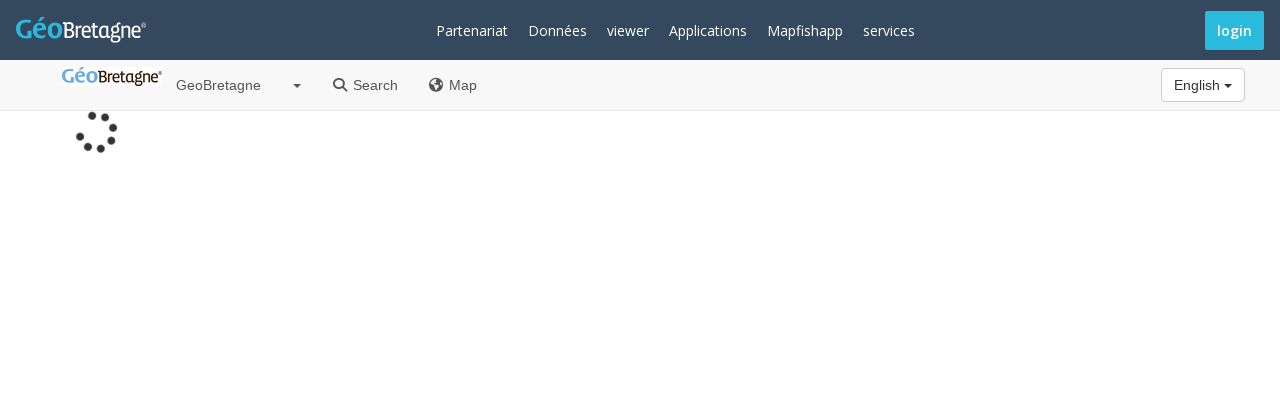

--- FILE ---
content_type: text/html;charset=utf-8
request_url: https://geobretagne.fr/geonetwork/srv/eng/catalog.search
body_size: 5418
content:
<!DOCTYPE html
  SYSTEM "html">
<html ng-app="gn_search_georchestra" lang="en" id="ng-app">
   <head>
      <meta http-equiv="Content-Type" content="text/html; charset=UTF-8">
      <title>GeoBretagne</title>
      <meta charset="utf-8">
      <meta name="viewport" content="initial-scale=1.0">
      <meta name="apple-mobile-web-app-capable" content="yes">
      <meta name="description" content="GeoBretagne">
      <meta name="keywords" content="">
      <link rel="icon" sizes="16x16 32x32 48x48" type="image/png" href="../../images/logos/favicon.png">
      <link href="/geonetwork/static/gn_fonts.css?v=1ca316202494dc06a0e3e0d63b44787001ba5ee7&amp;" rel="stylesheet" media="all">
      <link href="/geonetwork/static/gn_search_georchestra.css?v=1ca316202494dc06a0e3e0d63b44787001ba5ee7&amp;" rel="stylesheet" media="all">
      <link href="/geonetwork/static/gn_print_default.css?v=1ca316202494dc06a0e3e0d63b44787001ba5ee7&amp;" rel="stylesheet" media="print">
      <link href="/geonetwork/static/bootstrap-table.min.css?v=1ca316202494dc06a0e3e0d63b44787001ba5ee7" rel="stylesheet" media="all">
      <link href="/geonetwork/static/gn_pickers.css?v=1ca316202494dc06a0e3e0d63b44787001ba5ee7&amp;" rel="stylesheet" media="screen">
      <link href="/geonetwork/static/gn_inspire.css?v=1ca316202494dc06a0e3e0d63b44787001ba5ee7&amp;" rel="stylesheet" media="all">
      <link href="/geonetwork/static/ng-skos.css?v=1ca316202494dc06a0e3e0d63b44787001ba5ee7" rel="stylesheet" media="screen">
      <link href="/geonetwork/static/srv_custom_style.css?v=1ca316202494dc06a0e3e0d63b44787001ba5ee7&amp;" rel="stylesheet" media="all"><script src="https://cdn.jsdelivr.net/gh/georchestra/header@dist/header.js"></script><link rel="stylesheet" href="/static/css/geobretagne.css" type="text/css">
   </head>
   <body data-ng-controller="GnCatController" data-ng-class="[isHeaderFixed ? 'gn-header-fixed' : 'gn-header-relative', isLogoInHeader ? 'gn-logo-in-header' : 'gn-logo-in-navbar', isFooterEnabled ? 'gn-show-footer' : 'gn-hide-footer']">
      <geor-header active-app="geonetwork" config-file="/header/settings.json" legacy-header="true" legacy-url="/header/" logo-url="/static/logo/geobretagne.svg" stylesheet="/static/css/geobretagne.css" height="60"></geor-header>
      <div data-gn-alert-manager=""></div>
      <noscript>
         <div class="navbar navbar-default gn-top-bar" role="navigation">
            <div class="container">
               <div class="navbar-header"><button type="button" class="navbar-toggle collapsed" data-toggle="collapse" data-target="#navbar" title="" aria-expanded="false" aria-controls="navbar"><span class="sr-only"></span><span class="icon-bar"></span><span class="icon-bar"></span><span class="icon-bar"></span></button></div>
               <div id="navbar" class="navbar-collapse collapse">
                  <ul class="nav navbar-nav" id="topbar-left">
                     <li><a href="https://geobretagne.fr/geonetwork/srv/"><img class="gn-logo" alt="" src="https://geobretagne.fr/geonetwork/srv/../images/logos/bbfb1e88-5a98-47ba-9ee0-87d250d5bf6c.png">Catalogue GeoBretagne</a></li>
                     <li><a title="" href="../../srv/eng/catalog.search#/search" onclick="location.href=('../../srv/eng/catalog.search#/search');return false;"><i class="fa fa-fw fa-search hidden-sm">&nbsp;</i><span></span></a></li>
                     <li id="map-menu" class="hidden-nojs"><a title="" href="../../srv/eng/catalog.search#/map"><i class="fa fa-fw fa-globe hidden-sm">&nbsp;</i><span></span></a></li>
                  </ul>
               </div>
            </div>
         </div>
         <div class="container page">
            <div class="row gn-row-main">
               <div class="col-sm-8 col-sm-offset-2">
                  <h1>Catalogue GeoBretagne</h1>
                  <p>
                     
                     GeoNetwork opensource allows to easily share geographically referenced thematic
                     information between different organizations. For more information please contact
                     
                     
                  </p>
                  <p>
                     GeoNetwork's purpose is:
                     
                     To improve access to and integrated use of spatial data and information
                     To support decision making
                     To promote multidisciplinary approaches to sustainable development
                     To enhance understanding of the benefits of geographic information
                     
                     
                  </p><br><br><div class="alert alert-warning" data-ng-hide=""><strong>Warning!</strong> 
                     <nojs>Javascript is not enabled. Enable it or click
                        <a href="../search">here to search
                           </a>
                        in a degraded mode.
                        
                     </nojs>
                  </div>
               </div>
            </div>
         </div>
      </noscript>
      <div data-ng-include="'../../catalog/views/georchestra/templates/index.html'" class="gn-full"></div><script>var grecaptcha = {render: function() {}};
        </script><script src="/geonetwork/static/lib.js?v=1ca316202494dc06a0e3e0d63b44787001ba5ee7"></script><script src="/geonetwork/static/gn_search_georchestra.js?v=1ca316202494dc06a0e3e0d63b44787001ba5ee7&amp;"></script><script src="../../catalog/lib/vega/vega.js"></script><script src="../../catalog/lib/d3_timeseries/d3.min.js?v=1ca316202494dc06a0e3e0d63b44787001ba5ee7"></script><script src="../../catalog/lib/timeline/timeline-zoomable.js?v=1ca316202494dc06a0e3e0d63b44787001ba5ee7"></script><link rel="stylesheet" href="../../catalog/lib/timeline/timeline.css">
      <link rel="stylesheet" href="../../catalog/lib/d3_timeseries/nv.d3.min.css"><script type="text/javascript">
      var module = angular.module('gn_search');

      module.config(['gnGlobalSettings',
      function(gnGlobalSettings) {
      gnGlobalSettings.webAnalyticsService = '';
      }]);
    </script><script type="text/javascript">
        module.config(['gnGlobalSettings',
        function(gnGlobalSettings) {
        gnGlobalSettings.isDisableLoginForm = false;
        gnGlobalSettings.isShowLoginAsLink = false;
        gnGlobalSettings.isUserProfileUpdateEnabled = true;
        gnGlobalSettings.isUserGroupUpdateEnabled = true;
        }]);
      </script><script type="text/javascript">
      // Init GN config which is a dependency of gn
      // in order to be initialized quite early
      var cfgModule = angular.module('gn_config', []);
      cfgModule.config(['gnViewerSettings', 'gnSearchSettings', 'gnGlobalSettings',
      function(gnViewerSettings, gnSearchSettings, gnGlobalSettings) {
      gnGlobalSettings.init(
      {
  "baseURLDetector": {
    "default": "/geonetwork",
    "regexp": "^((?:/.+)?)+/.+/[a-z]{2,3}/.+"
  },
  "langDetector": {
    "default": "eng",
    "fromHtmlTag": false,
    "regexp": "^(?:/.+)?/.+/([a-z]{2,3})/.+"
  },
  "mods": {
    "admin": {
      "appUrl": "../../{{node}}/{{lang}}/admin.console",
      "enabled": true,
      "facetConfig": {
        "availableInServices": {
          "filters": {
            "filters": {
              "availableInDownloadService": {
                "query_string": {
                  "query": "+linkProtocol:/OGC:WFS.*/"
                }
              },
              "availableInViewService": {
                "query_string": {
                  "query": "+linkProtocol:/OGC:WMS.*/"
                }
              }
            }
          }
        },
        "cl_hierarchyLevel.key": {
          "meta": {
            "vega": "arc"
          },
          "terms": {
            "field": "cl_hierarchyLevel.key"
          }
        },
        "tag.default": {
          "meta": {
            "vega": "arc"
          },
          "terms": {
            "field": "tag.default",
            "size": 10
          }
        }
      }
    },
    "authentication": {
      "enabled": false,
      "signinUrl": "../../{{node}}/{{lang}}/catalog.signin",
      "signoutUrl": "../../signout"
    },
    "cookieWarning": {
      "cookieWarningMoreInfoLink": "",
      "cookieWarningRejectLink": "",
      "enabled": false
    },
    "editor": {
      "allowRemoteRecordLink": true,
      "appUrl": "../../{{node}}/{{lang}}/catalog.edit",
      "createPageTpl": "../../catalog/templates/editor/new-metadata-horizontal.html",
      "editorIndentType": "",
      "enabled": true,
      "facetConfig": {
        "cl_status.key": {
          "terms": {
            "field": "cl_status.key",
            "size": 15
          }
        },
        "documentStandard": {
          "terms": {
            "field": "documentStandard",
            "size": 10
          }
        },
        "groupOwner": {
          "terms": {
            "field": "groupOwner",
            "size": 10
          }
        },
        "groupPublished": {
          "terms": {
            "field": "groupPublished",
            "size": 10
          }
        },
        "isHarvested": {
          "terms": {
            "field": "isHarvested",
            "size": 2
          }
        },
        "isPublishedToAll": {
          "terms": {
            "field": "isPublishedToAll",
            "size": 2
          }
        },
        "isTemplate": {
          "terms": {
            "field": "isTemplate",
            "size": 5
          }
        },
        "isValid": {
          "terms": {
            "field": "isValid",
            "size": 10
          }
        },
        "isValidInspire": {
          "terms": {
            "field": "isValidInspire",
            "size": 10
          }
        },
        "recordOwner": {
          "terms": {
            "field": "recordOwner",
            "size": 10
          }
        },
        "resourceType": {
          "terms": {
            "field": "resourceType",
            "size": 20
          }
        },
        "sourceCatalogue": {
          "terms": {
            "field": "sourceCatalogue",
            "size": 15
          }
        }
      },
      "fluidEditorLayout": true,
      "isFilterTagsDisplayed": false,
      "isUserRecordsOnly": false,
      "minUserProfileToCreateTemplate": ""
    },
    "footer": {
      "enabled": false,
      "showSocialBarInFooter": false
    },
    "geocoder": {
      "appUrl": "https://secure.geonames.org/searchJSON",
      "enabled": true
    },
    "global": {
      "dateFormat": "DD-MM-YYYY HH:mm",
      "humanizeDates": true,
      "timezone": "Browser"
    },
    "header": {
      "enabled": true,
      "fluidHeaderLayout": true,
      "isHeaderFixed": false,
      "isLogoInHeader": false,
      "languages": {
        "cat": "ca",
        "chi": "zh",
        "cze": "cs",
        "dut": "nl",
        "eng": "en",
        "fin": "fi",
        "fre": "fr",
        "ger": "de",
        "ice": "is",
        "ita": "it",
        "kor": "ko",
        "por": "pt",
        "rus": "ru",
        "slo": "sk",
        "spa": "es",
        "swe": "sv"
      },
      "logoInHeaderPosition": "left",
      "showGNName": true
    },
    "home": {
      "appUrl": "../../{{node}}/{{lang}}/catalog.search#/home",
      "enabled": true,
      "showMosaic": false,
      "facetConfig": {
        "cl_hierarchyLevel.key": {
          "terms": {
            "field": "cl_hierarchyLevel.key",
            "size": 10
          }
        },
        "cl_topic.key": {
          "terms": {
            "field": "cl_topic.key",
            "size": 20
          }
        }
      },
      "fluidLayout": true,
      "showSocialBarInFooter": false
    },
    "map": {
      "appUrl": "../../{{node}}/{{lang}}/catalog.search#/map",
      "autoFitOnLayer": false,
      "bingKey": "",
      "disabledTools": {
        "addLayers": false,
        "contexts": false,
        "drawVector": false,
        "filter": false,
        "graticule": false,
        "layers": false,
        "legend": false,
        "mInteraction": false,
        "mousePosition": true,
        "print": false,
        "processes": false,
        "projectionSwitcher": false,
        "syncAllLayers": false
      },
      "enabled": true,
      "externalViewer": {
        "baseUrl": "/mapstore/",
        "enabled": true,
        "enabledViewAction": false,
        "openNewWindow": false,
        "urlTemplate": "/mapstore/#/?actions=[{\"type\":\"CATALOG:ADD_LAYERS_FROM_CATALOGS\",\"layers\":[\"${service.name}\"],\"sources\":[{\"type\":\"${service.type}\",\"url\":\"${service.url}\"}]}]",
        "valuesSeparator": ","
      },
      "graticuleOgcService": {},
      "is3DModeAllowed": false,
      "isExportMapAsImageEnabled": false,
      "isSaveMapInCatalogAllowed": true,
      "listOfServices": {
        "wms": [],
        "wmts": []
      },
      "map-editor": {
        "context": "",
        "extent": [
          0,
          0,
          0,
          0
        ],
        "layers": [
          {
            "type": "osm"
          }
        ]
      },
      "map-search": {
        "context": "../../map/config-viewer.xml",
        "extent": [
          0,
          0,
          0,
          0
        ],
        "layers": []
      },
      "map-viewer": {
        "context": "../../map/config-viewer.xml",
        "extent": [
          0,
          0,
          0,
          0
        ],
        "layers": []
      },
      "projection": "EPSG:3857",
      "projectionList": [
        {
          "code": "urn:ogc:def:crs:EPSG:6.6:4326",
          "label": "WGS84 (EPSG:4326)"
        },
        {
          "code": "EPSG:3857",
          "label": "Google mercator (EPSG:3857)"
        }
      ],
      "storage": "sessionStorage",
      "switcherProjectionList": [
        {
          "code": "EPSG:3857",
          "label": "Google mercator (EPSG:3857)"
        }
      ]
    },
    "page": {
      "appUrl": "../../{{node}}/{{lang}}/catalog.search#/page",
      "enabled": true
    },
    "recordview": {
      "enabled": true,
      "isSocialbarEnabled": false
    },
    "search": {
      "appUrl": "../../{{node}}/{{lang}}/catalog.search#/search",
      "autocompleteConfig": {
        "_source": [
          "resourceTitleObject"
        ],
        "from": 0,
        "query": {
          "bool": {
            "must": [
              {
                "multi_match": {
                  "fields": [
                    "resourceTitleObject.*",
                    "resourceAbstractObject.*",
                    "tag",
                    "resourceIdentifier"
                  ],
                  "query": "",
                  "type": "bool_prefix"
                }
              }
            ]
          }
        },
        "size": 20
      },
      "downloadFormatter": [
        {
          "class": "fa-file-zip-o",
          "label": "exportMEF",
          "url": "/formatters/zip?withRelated=false"
        },
        {
          "class": "fa-file-pdf-o",
          "label": "exportPDF",
          "url": "/formatters/xsl-view?output=pdf&language=${lang}"
        },
        {
          "class": "fa-file-code-o",
          "label": "exportXML",
          "url": "/formatters/xml"
        }
      ],
      "enabled": true,
      "exactMatchToggle": true,
      "facetConfig": {
        "OrgForResource": {
          "meta": {
            "caseInsensitiveInclude": true
          },
          "terms": {
            "field": "OrgForResource",
            "include": ".*",
            "size": 15
          }
        },
        "availableInServices": {
          "filters": {
            "filters": {
              "availableInDownloadService": {
                "query_string": {
                  "query": "+linkProtocol:/OGC:WFS.*/"
                }
              },
              "availableInViewService": {
                "query_string": {
                  "query": "+linkProtocol:/OGC:WMS.*/"
                }
              }
            }
          }
        },
        "cl_hierarchyLevel.key": {
          "aggs": {
            "format": {
              "terms": {
                "field": "format"
              }
            }
          },
          "terms": {
            "field": "cl_hierarchyLevel.key"
          }
        },
        "cl_maintenanceAndUpdateFrequency.key": {
          "meta": {
            "collapsed": true
          },
          "terms": {
            "field": "cl_maintenanceAndUpdateFrequency.key",
            "size": 10
          }
        },
        "cl_spatialRepresentationType.key": {
          "terms": {
            "field": "cl_spatialRepresentationType.key",
            "size": 10
          }
        },
        "creationYearForResource": {
          "histogram": {
            "field": "creationYearForResource",
            "interval": 5,
            "keyed": true,
            "min_doc_count": 1
          },
          "meta": {
            "collapsed": true
          }
        },
        "resolutionScaleDenominator": {
          "histogram": {
            "field": "resolutionScaleDenominator",
            "interval": 10000,
            "keyed": true,
            "min_doc_count": 1
          },
          "meta": {
            "collapsed": true
          }
        },
        "tag.default": {
          "meta": {
            "caseInsensitiveInclude": true
          },
          "terms": {
            "field": "tag.default",
            "include": ".*",
            "size": 10
          }
        },
        "th_gemet_tree.default": {
          "terms": {
            "field": "th_gemet_tree.default",
            "include": "[^^]+^?[^^]+",
            "order": {
              "_key": "asc"
            },
            "size": 100
          }
        },
        "th_httpinspireeceuropaeumetadatacodelistPriorityDataset-PriorityDataset_tree.default": {
          "terms": {
            "field": "th_httpinspireeceuropaeumetadatacodelistPriorityDataset-PriorityDataset_tree.default",
            "order": {
              "_key": "asc"
            },
            "size": 100
          }
        },
        "th_regions_tree.default": {
          "terms": {
            "field": "th_regions_tree.default",
            "order": {
              "_key": "asc"
            },
            "size": 100
          }
        }
      },
      "facetTabField": "",
      "filters": null,
      "formatter": {
        "defaultUrl": "",
        "list": [
          {
            "label": "defaultView",
            "url": ""
          },
          {
            "label": "full",
            "url": "/formatters/xsl-view?root=div&view=advanced"
          }
        ]
      },
      "grid": {
        "related": [
          "parent",
          "children",
          "services",
          "datasets"
        ]
      },
      "hitsperpageValues": [
        30,
        60,
        120
      ],
      "isFilterTagsDisplayedInSearch": false,
      "isVegaEnabled": true,
      "linkTypes": {
        "downloads": [
          "DOWNLOAD"
        ],
        "layers": [
          "OGC",
          "ESRI:REST"
        ],
        "links": [
          "LINK",
          "kml"
        ],
        "maps": [
          "ows"
        ]
      },
      "moreLikeThisConfig": {
        "more_like_this": {
          "fields": [
            "resourceTitleObject.default",
            "resourceAbstractObject.default",
            "tag.raw"
          ],
          "like": null,
          "max_query_terms": 12,
          "min_term_freq": 1
        }
      },
      "paginationInfo": {
        "hitsPerPage": 30
      },
      "queryBase": "any.${searchLang}:(${any}) OR any.common:(${any}) OR resourceTitleObject.${searchLang}:(${any})^2 OR resourceTitleObject.\\*:\"${any}\"^6",
      "resultTemplate": "../../catalog/components/search/resultsview/partials/viewtemplates/grid.html",
      "resultViewTpls": [
        {
          "icon": "fa-th",
          "tooltip": "Grid",
          "tplUrl": "../../catalog/components/search/resultsview/partials/viewtemplates/grid.html"
        },
        {
          "icon": "fa-bars",
          "tooltip": "List",
          "tplUrl": "../../catalog/components/search/resultsview/partials/viewtemplates/list.html"
        }
      ],
      "savedSelection": {
        "enabled": false
      },
      "scoreConfig": {
        "boost": "5",
        "functions": [
          {
            "filter": {
              "exists": {
                "field": "parentUuid"
              }
            },
            "weight": 0.3
          },
          {
            "filter": {
              "match": {
                "cl_status.key": "obsolete"
              }
            },
            "weight": 0.3
          },
          {
            "gauss": {
              "dateStamp": {
                "decay": 0.5,
                "offset": "90d",
                "scale": "365d"
              }
            }
          }
        ],
        "score_mode": "multiply"
      },
      "sortBy": "relevance",
      "sortbyValues": [
        {
          "sortBy": "relevance",
          "sortOrder": ""
        },
        {
          "sortBy": "dateStamp",
          "sortOrder": "desc"
        },
        {
          "sortBy": "createDate",
          "sortOrder": "desc"
        },
        {
          "sortBy": "resourceTitleObject.default.keyword",
          "sortOrder": ""
        },
        {
          "sortBy": "rating",
          "sortOrder": "desc"
        },
        {
          "sortBy": "popularity",
          "sortOrder": "desc"
        }
      ],
      "usersearches": {
        "displayFeaturedSearchesPanel": false,
        "enabled": false,
        "includePortals": true
      }
    },
    "signin": {
      "appUrl": "../../{{node}}/{{lang}}/catalog.signin",
      "enabled": false
    },
    "signout": {
      "appUrl": "../../signout"
    }
  },
  "nodeDetector": {
    "default": "srv",
    "regexp": "^(?:/.+)?/(.+)/[a-z]{2,3}/.+"
  },
  "serviceDetector": {
    "default": "catalog.search",
    "regexp": "^(?:/.+)?/.+/[a-z]{2,3}/(.+)"
  }
},
      null,
      "https://geobretagne.fr/geonetwork/srv/",
      gnViewerSettings, gnSearchSettings);
      }]);

      // See jQuery.htmlPrefilter changes: https://jquery.com/upgrade-guide/3.5/
      // Uncomment this line to debug issues with self-closed tags and use the debug mode to get jQuery Migrate warning
      // about the problematic HTML snippet.
      //jQuery.migrateEnablePatches( "self-closed-tags" );
    </script></body>
</html>

--- FILE ---
content_type: text/html;charset=utf-8
request_url: https://geobretagne.fr/header/?active=geonetwork
body_size: 2484
content:












<!DOCTYPE html PUBLIC "-//W3C//DTD XHTML 1.0 Strict//EN"
  "http://www.w3.org/TR/xhtml1/DTD/xhtml1-strict.dtd">
<html xmlns="http://www.w3.org/1999/xhtml">

<head>
    <base target="_parent" />
    <style type="text/css">
/* see https://github.com/georchestra/georchestra/issues/147 for missing http protocol 
*/
@import url('https://fonts.googleapis.com/css2?family=Open+Sans:ital,wght@0,300;0,400;0,500;0,600;0,700;0,800;1,300;1,400;1,500;1,600;1,700;1,800&display=swap');/* 
Variables 
Définition de la couleur du header
*/
:root {
    --color-nav: #34495E;
    --color-nav-secondary: #2ABADE;
    --border-radius:2px;    
}

/* Propriétés globales */

* {
    box-sizing: border-box;
}

body {
    margin: 0px;
    font-family: 'Open Sans', sans-serif;
}

/* Thème GéoBretagne - Header avec fond coloré */

.blueGeob .nav-primary {
    background-color: var(--color-nav);
}

.blueGeob .nav-primary>.nav-apps a,
.blueGeob .nav-primary>.nav-user a {
    color: #fff;
}

.blueGeob .nav-primary>.nav-apps>a:hover {
    background-color: var(--color-nav-secondary);;
}

.blueGeob .nav-apps a.active {
    background-color: rgba(255, 255, 255, 0.129);
    border-radius: var(--border-radius);
}

.blueGeob .btn-connect a {
    background-color: var(--color-nav-secondary);
    color: white;
}

.blueGeob .btn-user-icon {
    background-color: #ffffff;
}

/* ---- */

/* Propriétés de la navbar */

.nav {
    height: 60px;
}

.nav-primary {
    height: 100%;
    width: 100%;
    position: relative;
    padding: 1.1rem 1rem;
    display: inline-flex;
    display: -webkit-box;
    display: -ms-flexbox;
    display: flex;
    -webkit-box-pack: justify;
    -ms-flex-pack: justify;
    justify-content: space-between;
    -webkit-box-align: stretch;
    -ms-flex-align: stretch;
    align-items: stretch;
}

.nav-primary>.nav-header {
    display: flex;
    align-items: center;
}

/* Boutons navbar */

.nav-primary>.nav-btn {
    display: none;
}

.nav-primary>.nav-apps,
.nav-primary>.nav-user {
    display: flex;
    font-size: 14px;
    align-items: center;
}

.nav-primary>.nav-apps a {
    display: inline-block;
    padding: 13px 10px 13px 10px;
    text-decoration: none;
    transition: 0.3s;
}

.nav-primary>.nav-user a {
    display: inline-block;
    padding: 10px 12px;
    text-decoration: none;
    transition: 0.3s;
}

.nav-primary>.nav-apps>a:hover {
    border-radius: var(--border-radius);
}

/* Btn connect */

.btn-connect {
    margin: 0;
}

.btn-connect a {
    font-weight: 600;
    border-radius: var(--border-radius);
}

.btn-connect a:hover {
    opacity: 0.8;
}

/* Btn user */

#btn-user {
    display: flex;
    margin-right: 25px;
}

#btn-user p {
    margin: 0;
}

.btn-user-icon {
    -webkit-mask: url("data:image/svg+xml,%3Csvg xmlns='http://www.w3.org/2000/svg' viewBox='0 0 16 16'%3E%3Cpath d='M3 14s-1 0-1-1 1-4 6-4 6 3 6 4-1 1-1 1H3zm5-6a3 3 0 1 0 0-6 3 3 0 0 0 0 6z'/%3E%3C/svg%3E") no-repeat 0% 52%;
    -webkit-mask-size: 20px;
    width: 20px;
}

#btn-user a:hover {
    text-decoration: revert;
}

.navlogo-mobile {
    display: none;
}

.navlogo-dekstop {
    display: block;
}

/* Mobile */
@media (max-width:900px) {
    .navlogo-mobile {
        display: block;
    }
    .navlogo-dekstop {
        display: none;
    }

    .blueGeob #btn-connect {
        background-color: #ffffff;
    }

    .nav-primary {
        padding: 0 !important;
        justify-content: space-between;
    }

    .nav-header {
        height: 40px;
    }

    .nav-header img {
        margin-left: 10px;
    }

    .nav-primary .nav-apps {
        font-size: 12px;
        position: absolute;
        bottom: 0px;
        width: 100%;
        justify-content: space-around;
        flex-wrap: wrap;
        padding: 5px 0;
    }   

    .nav-primary>.nav-apps a {
        padding: 0px;
    }

    .nav-user {
        font-size: 13px !important;
        height: 40px;
    }

    .btn-connect {
        -webkit-mask: url("data:image/svg+xml,%3Csvg xmlns='http://www.w3.org/2000/svg' viewBox='0 0 16 16'%3E%3Cpath d='M11 1a2 2 0 0 0-2 2v4a2 2 0 0 1 2 2v5a2 2 0 0 1-2 2H3a2 2 0 0 1-2-2V9a2 2 0 0 1 2-2h5V3a3 3 0 0 1 6 0v4a.5.5 0 0 1-1 0V3a2 2 0 0 0-2-2z' /%3E%3C/svg%3E") no-repeat 0% 43%;
        -webkit-mask-size: 18px;
        width: 18px;
        margin: 0 15px 0 0;
    }

    .btn-connect:hover {
        opacity: 0.8;
    }

    #btn-connect span {
        display: none;
    }

    .nav-primary .nav-apps a:hover, .nav-primary .nav-apps a.active {
        background-color: #ffffff00 !important;
        text-decoration: underline;
    }
}
    </style>
</head>

<body>
<div class="nav blueGeob">
    <!-- Navbar des apps -->
    <div class="nav-primary">
        <div class="nav-header">
            <div class="nav-title">
                <a href="https://cms.geobretagne.fr/" title="Accueil">
                    <img class="navlogo-mobile" src="/static/logo/geobretagne_logo_mobile.png" alt="" width="20">
                    <img class="navlogo-dekstop" src="/static/logo/geobretagne.svg" alt="Logo GéoBretagne" width="130">
                </a>
            </div>
        </div>
        <div class="nav-apps">
            <!--Catalogue-->
            <a class="" href="https://cms.geobretagne.fr/" id="partenariat">
                Partenariat
            </a>
            <!--Catalogue-->
            
                
                
                    <a class="" href="/datahub/" id="catalogue">
                        Données
                    </a>
                
            
            <!--Viewer-->
            
                
                
                    <a class="" href="/mapstore/#/" id="map" title="Nouveau visualiseur GéoBretagne">
                        viewer
                    </a>
                
            
            <!--Catalogue-->
            <a class="" href="https://geobretagne.fr/cat/" id="apps">
                Applications
            </a>
            <!--Mapfishapp-->
            
                
                
                    <a class=""
                        href="/mapfishapp/"
                        id="mapfishapp" title="Ancien visualiseur GéoBretagne">Mapfishapp</a>
                
            
            <!--Service-->
            
                
                
                    <a class="" href="/geoserver/web/" id="geoserver">
                        services
                    </a>
                
            
            <!--Métadonnées | visible seulement quand l'utilisateur est connecté -->
            
                
            
            <!--GAIA | visible seulement quand l'utilisateur est connecté -->
            
                
            
            <!-- Utilisateurs -->
            
                
            
        </div>

        <!-- Connexion et profil utilisateur-->
        <div class="nav-user">
            
                
                
                    <p class="logged btn-connect">
                        <a id="login_a">
                            login
                        </a>
                    </p>
                
            
        </div>
    </div>
    <!-- /.Navbar des apps -->
</div>
    <script>
        (function () {
            // required to get the correct redirect after login, see https://github.com/georchestra/georchestra/issues/170
            var url,
                a = document.getElementById("login_a"),
                cnxblk = document.querySelector('p.logged');
            if (a !== null) {
                url = parent.window.location.href;
                if (/\/cas\//.test(url)) {
                    a.href = "/cas/?login";
                } else if (/\/datahub\//.test(url)) {
                    a.href = "/datahub/news?login";
                } else if (/\/geoserver\/web\/\?0/.test(url)) {
                    a.href = "/geoserver/web/?login";
                } else {
                    // removing any existing anchor from URL first:
                    // see https://github.com/georchestra/georchestra/issues/1032
                    var p = url.split('#', 2),
                        /* Taken from https://github.com/openlayers/openlayers/blob/master/lib/OpenLayers/Util.js#L557 */
                        paramStr = "login", parts = (p[0] + " ").split(/[?&]/);
                    a.href = p[0] + (parts.pop() === " " ?
                        paramStr :
                        parts.length ? "&" + paramStr : "?" + paramStr) +
                        // adding potential anchor
                        (p.length == 2 ? "#" + p[1] : "");
                }
            }

        })();
    </script>
</body>

</html>


--- FILE ---
content_type: text/html
request_url: https://geobretagne.fr/geonetwork/catalog/views/georchestra/templates/index.html
body_size: -24
content:
<div data-ng-include="'../../catalog/views/default/templates/index.html'"></div>


--- FILE ---
content_type: text/css
request_url: https://geobretagne.fr/static/css/geobretagne.css
body_size: 704
content:
/* This file is used to override the default geOrchestra theme colors */
/* This body part is for all apps. It helps to set global base variables */
body {
    --georchestra-primary:#34495E !important;
    --georchestra: var(--georchestra-primary);
    --georchestra-secondary: #2ABADE !important;
    --georchestra-primary-light: #0000ff;
    --georchestra-secondary-light: #5d7287;
    /* for cat and other bootstrap apps */
    --primary: var(--georchestra-primary);
    --secondary: var(--georchestra-secondary);

}

/* georchestra header for geobretagne 
 * see https://docs.georchestra.org/georchestra/admin_guide/styling/
 */
header {
  --georchestra-header-primary: var(--georchestra-primary);
  --georchestra-header-secondary: var(--georchestra-secondary);
  --georchestra-header-primary-light: var(--georchestra-primary-light);
  --georchestra-header-secondary-light: var(--georchestra-secondary-light);
}
header .btn:hover {
  background-color: --georchestra-secondary-light !important;
}

/* Mapstore 
 * see https://github.com/georchestra/mapstore2-georchestra/pull/709
 */
.geOrchestra[data-ms2-container="ms2"] {
    --georchestra-ms-primary: var(--georchestra-primary);
    --georchestra-ms-main-variant-color: rgb(0,58,59);

    --georchestra-ms-button-color: var(--georchestra-primary);
    --georchestra-ms-link-color:color-mix(in srgb,var(--georchestra-primary),#fff 30%);
    --georchestra-ms-link-hover-color:color-mix(in srgb,var(--georchestra-primary),#fff 50%);
    --georchestra-ms-loader-primary-color: var(--georchestra-primary);
    --georchestra-ms-loader-primary-fade-color: color-mix(in srgb,var(--georchestra-primary),#fff 75%);
    --georchestra-ms-focus-color: color-mix(in srgb,var(--georchestra-primary),#fff 90%);

    --georchestra-ms-button-bg: #fff;
    --georchestra-ms-button-border-color: #fff;
    --georchestra-ms-button-hover-color: color-mix(in srgb,var(--georchestra-primary),#fff 30%);
    --georchestra-ms-button-hover-bg: color-mix(in srgb,var(--georchestra-ms-button-bg),#000 15%);
    --georchestra-ms-button-hover-border-color: color-mix(in srgb,var(--georchestra-ms-button-bg),#000 15%);
    --georchestra-ms-button-disabled-bg: color-mix(in srgb,var(--georchestra-ms-button-bg),#fff 30%);
    --georchestra-ms-button-disabled-border-color: color-mix(in srgb,var(--georchestra-ms-button-bg),#fff 30%);
    --georchestra-ms-button-active-hover-bg: color-mix(in srgb,var(--georchestra-ms-button-bg),#000 30%);
    --georchestra-ms-button-active-border-color: color-mix(in srgb,var(--georchestra-primary),#000 30%);
    --georchestra-ms-button-active-color: color-mix(in srgb,var(--georchestra-primary),#fff 30%);
    --georchestra-ms-button-focus-border-color: color-mix(in srgb,var(--georchestra-primary),#000 30%);
    --georchestra-ms-button-active-hover-border-color: color-mix(in srgb,var(--georchestra-primary),#000 30%);
    --georchestra-ms-button-active-hover-color: color-mix(in srgb,var(--georchestra-primary),#000 30%);
    --georchestra-ms-button-focus-color: color-mix(in srgb,var(--georchestra-primary),#fff 30%);


    --georchestra-ms-button-primary-bg: var(--georchestra-primary);
    --georchestra-ms-button-primary-border-color: var(--georchestra-primary);
    --georchestra-ms-button-primary-hover-bg: color-mix(in srgb,var(--georchestra-ms-button-primary-bg),#000 15%);
    --georchestra-ms-button-primary-hover-border-color: color-mix(in srgb,var(--georchestra-ms-button-primary-bg),#000 15%);
    --georchestra-ms-button-primary-disabled-bg: color-mix(in srgb,var(--georchestra-ms-button-primary-bg),#fff 30%);
    --georchestra-ms-button-primary-disabled-border-color: color-mix(in srgb,var(--georchestra-ms-button-primary-bg),#fff 30%);
    --georchestra-ms-button-primary-active-hover-bg: color-mix(in srgb,var(--georchestra-ms-button-primary-bg),#000 30%);
    --georchestra-ms-button-primary-active-border-color: color-mix(in srgb,var(--georchestra-ms-button-primary-bg),#000 30%);
    --georchestra-ms-button-primary-active-bg: color-mix(in srgb,var(--georchestra-ms-button-primary-bg),#000 30%);
    --georchestra-ms-button-primary-focus-hover-bg: color-mix(in srgb,var(--georchestra-ms-button-primary-bg),#000 30%);
    --georchestra-ms-button-primary-focus-border-color: color-mix(in srgb,var(--georchestra-ms-button-primary-bg),#000 30%);
    --georchestra-ms-button-primary-focus-bg: color-mix(in srgb,var(--georchestra-ms-button-primary-bg),#000 30%);

    --georchestra-ms-button-success-bg: var(--georchestra-secondary);
    --georchestra-ms-button-success-border-color: var(--georchestra-secondary);
    --georchestra-ms-button-success-hover-bg: color-mix(in srgb,var(--georchestra-ms-button-success-bg),#000 15%);
    --georchestra-ms-button-success-hover-border-color: color-mix(in srgb,var(--georchestra-ms-button-success-bg),#000 15%);
    --georchestra-ms-button-success-disabled-bg: color-mix(in srgb,var(--georchestra-ms-button-success-bg),#fff 30%);
    --georchestra-ms-button-success-disabled-border-color: color-mix(in srgb,var(--georchestra-ms-button-success-bg),#fff 30%);
    --georchestra-ms-button-success-active-bg: var(--georchestra-secondary);
    --georchestra-ms-button-success-active-border-color: var(--georchestra-secondary);
    --georchestra-ms-button-success-active-hover-bg: color-mix(in srgb,var(--georchestra-ms-button-success-bg),#000 30%);
    --georchestra-ms-button-success-active-hover-border-color: color-mix(in srgb,var(--georchestra-ms-button-success-bg),#000 30%);
    --georchestra-ms-button-success-focus-hover-bg: color-mix(in srgb,var(--georchestra-ms-button-success-bg),#000 30%);
    --georchestra-ms-button-success-focus-border-color: color-mix(in srgb,var(--georchestra-ms-button-success-bg),#000 30%);
    --georchestra-ms-button-success-focus-bg: color-mix(in srgb,var(--georchestra-secondary),#000 30%);
}


--- FILE ---
content_type: text/css; charset=UTF-8
request_url: https://geobretagne.fr/geonetwork/static/gn_print_default.css?v=1ca316202494dc06a0e3e0d63b44787001ba5ee7&
body_size: 1052
content:

.gn-padding-top{padding-top:10px !important;}.gn-padding-right{padding-right:10px !important;}.gn-padding-bottom{padding-bottom:10px !important;}.gn-padding-left{padding-left:10px !important;}.gn-padding-top-sm{padding-top:5px !important;}.gn-padding-right-sm{padding-right:5px !important;}.gn-padding-bottom-sm{padding-bottom:5px !important;}.gn-padding-left-sm{padding-left:5px !important;}.gn-padding-top-lg{padding-top:15px !important;}.gn-padding-right-lg{padding-right:15px !important;}.gn-padding-bottom-lg{padding-bottom:15px !important;}.gn-padding-left-lg{padding-left:15px !important;}.gn-nopadding-top{padding-top:0 !important;}.gn-nopadding-right{padding-right:0 !important;}.gn-nopadding-bottom{padding-bottom:0 !important;}.gn-nopadding-left{padding-left:0 !important;}@media(max-width:991px){.gn-sm-nopadding-top{padding-top:0 !important;}}@media(max-width:991px){.gn-sm-nopadding-right{padding-right:0 !important;}}@media(max-width:991px){.gn-sm-nopadding-bottom{padding-bottom:0 !important;}}@media(max-width:991px){.gn-sm-nopadding-left{padding-left:0 !important;}}.gn-margin-top{margin-top:10px !important;}.gn-margin-right{margin-right:10px !important;}.gn-margin-bottom{margin-bottom:10px !important;}.gn-margin-left{margin-left:10px !important;}.gn-margin-top-sm{margin-top:5px !important;}.gn-margin-right-sm{margin-right:5px !important;}.gn-margin-bottom-sm{margin-bottom:5px !important;}.gn-margin-left-sm{margin-left:5px !important;}.gn-margin-top-lg{margin-top:15px !important;}.gn-margin-right-lg{margin-right:15px !important;}.gn-margin-bottom-lg{margin-bottom:15px !important;}.gn-margin-left-lg{margin-left:15px !important;}.gn-nomargin-top{margin-top:0 !important;}.gn-nomargin-right{margin-right:0 !important;}.gn-nomargin-bottom{margin-bottom:0 !important;}.gn-nomargin-left{margin-left:0 !important;}.gn-noborder-top{border-top-width:0 !important;}.gn-noborder-right{border-right-width:0 !important;}.gn-noborder-bottom{border-bottom-width:0 !important;}.gn-noborder-left{border-left-width:0 !important;}.btn-round{border-radius:50%;padding:11px 15px;}.btn-truncate span{display:inline-block;float:left;text-overflow:ellipsis;overflow:hidden;max-width:150px;}.btn:focus,
.dropdown-toggle:focus{outline:2px auto -webkit-focus-ring-color;outline-offset:0;}.clamp-2{display:-webkit-box !important;-webkit-line-clamp:2;-webkit-box-orient:vertical;overflow:hidden;}.clamp-3{display:-webkit-box !important;-webkit-line-clamp:4;-webkit-box-orient:vertical;overflow:hidden;}.clamp-4{display:-webkit-box !important;-webkit-line-clamp:3;-webkit-box-orient:vertical;overflow:hidden;}.clamp-6{display:-webkit-box !important;-webkit-line-clamp:6;-webkit-box-orient:vertical;overflow:hidden;}.gn-new-page{page-break-before:always !important;}.gn-page-break-avoid{page-break-inside:avoid;}.gn-header.ng-hide{display:block !important;margin:20px;}.gn-header.ng-hide a:after{display:none;}a[href]:after{margin-left:3px;}.gallery{display:none;}#info-tabset .nav-pills{display:none;}.gn-md-thumbnail a:after{display:none;}.gn-search-facet a:after{display:none;}.gn-card .gn-card-heading .gn-md-title a:after{display:none;}.gn-card .btn{display:none;}.gn-md-view .input-group-addon{display:none;}.gn-md-view .label{border:0;}.gn-md-view .badge.bg-success,
.gn-md-view .badge.bg-danger{color:#fff;}.gn-md-view .gn-section{page-break-inside:avoid;border:0 !important;}.gn-md-view .gn-related-item{page-break-inside:avoid;}.gn-md-view .gn-related-item h3{font-weight:normal;}.gn-md-view .gn-related-item a:after{display:none;}.gn-md-view .gn-related-item [data-ng-switch]{display:none;}.gn-md-view .gn-related-item .btn{display:none;}.gn-md-view .gn-related-item select{display:none;}.gn-md-view .gn-related-item .text-warning{display:none;}.gn-md-view .gn-contact-card{padding:0 !important;}.gn-md-view .gn-contact-card .col-md-12{padding-left:0;}.gn-md-view .gn-contact-card .gn-contact-card-role,
.gn-md-view .gn-contact-card .gn-contact-card-org-group{font-style:normal !important;font-weight:normal !important;margin-bottom:10px;}.gn-md-view .gn-contact-card svg{max-width:100px;}.gn-md-view .gn-contact-card [gn-popover-content]{padding:0 15px;display:block !important;}@media(min-width:992px){.gn-md-view .gn-contact-card [gn-popover-content]{margin-left:25%;}}.gn-md-view .gn-contact-card [gn-popover-content] label,
.gn-md-view .gn-contact-card [gn-popover-content] a{display:block;margin-bottom:10px;}.gn-md-view .gn-contact-card [gn-popover-content] [data-label="focusOnFrom"]{display:none;}.gn-md-view .gn-contact-card [gn-popover-content] .fa{display:none;}.gn-md-view .gn-contact-card [gn-popover-content] [data-ng-href]{margin-bottom:10px;display:inline-block;}.gn-md-view .gn-md-side-crs a:after{display:none;}.gn-md-view .gn-md-side-uuid span + div{flex-grow:10;}.gn-md-view .gn-md-side-uuid span + div .input-group{width:100%;}.gn-status-completed{border-color:#4cae4c !important;background-color:#5cb85c !important;color:#fff !important;}.gn-status-historicalArchive{border-color:#eea236 !important;background-color:#f0ad4e !important;color:#fff;}.gn-status-obsolete{border-color:#d43f3a !important;background-color:#d9534f !important;color:#fff !important;}.gn-status-superseded{border-color:#d43f3a !important;background-color:#d9534f !important;color:#fff !important;}.gn-workflow-status{border-color:#4cae4c !important;background-color:#5cb85c !important;}.gn-workflow-status-mdview{border-color:#4cae4c !important;background-color:#5cb85c !important;color:#fff !important;}.gn-workflow-status-1{border-color:#d43f3a !important;background-color:#d9534f !important;color:#fff !important;}.gn-status-completed{border-color:#4cae4c !important;background-color:#5cb85c !important;color:#fff !important;}.gn-status-historicalArchive{border-color:#eea236 !important;background-color:#f0ad4e !important;color:#fff;}.gn-status-obsolete{border-color:#d43f3a !important;background-color:#d9534f !important;color:#fff !important;}.gn-status-superseded{border-color:#d43f3a !important;background-color:#d9534f !important;color:#fff !important;}.gn-workflow-status{color:#fff !important;border-color:#4cae4c !important;background-color:#5cb85c !important;}.gn-workflow-status-mdview{border-color:#4cae4c !important;background-color:#5cb85c !important;color:#fff !important;}.gn-workflow-status-1{border-color:#d43f3a !important;background-color:#d9534f !important;color:#fff !important;}


--- FILE ---
content_type: application/xml
request_url: https://geobretagne.fr/geonetwork/map/config-viewer.xml
body_size: 921
content:
<ows-context:OWSContext xmlns:ows-context="http://www.opengis.net/ows-context"
                        xmlns:ows="http://www.opengis.net/ows"
                        version="0.3.1" id="ows-context-ex-1-v3">
  <ows-context:General>
    <ows:BoundingBox crs="EPSG:3857">
      <ows:LowerCorner>-8604130.477526832 -320097.07393612247</ows:LowerCorner>
      <ows:UpperCorner>8948257.201654762 8720263.135408245</ows:UpperCorner>
    </ows:BoundingBox>
  </ows-context:General>
  <ows-context:ResourceList>
    <ows-context:Layer name="{type=osm}"
                       group="Background layers"
                       hidden="false"
                       opacity="1">
      <ows:Title>OpenStreetMap
      </ows:Title>
    </ows-context:Layer>
    <!--Uncomment the code bellow to add support to MS bing maps; don't forget to add a valid bingKey on the
    settings!-->
    <!--
    <ows-context:Layer name="{type=bing_aerial}"
                       group="Background layers"
                       hidden="false"
                       opacity="1">
      <ows:Title>Bing Aerial</ows:Title>
    </ows-context:Layer> -->
    <ows-context:Layer name="{type=stamen,name=watercolor}"
                       group="Background layers"
                       hidden="true"
                       opacity="1">
      <ows:Title>Stamen Watercolor</ows:Title>
    </ows-context:Layer>
    <ows-context:Layer name="{type=stamen,name=toner}"
                       group="Background layers"
                       hidden="true"
                       opacity="1">
      <ows:Title>Stamen Toner</ows:Title>
    </ows-context:Layer>
    <ows-context:Layer name="{type=stamen,name=terrain}"
                       group="Background layers"
                       hidden="true"
                       opacity="1">
      <ows:Title>Stamen Terrain</ows:Title>
    </ows-context:Layer>

    <!--
    Example for TMS:

    <ows-context:Layer name="type=tms,name=capabaseargenmap"
                       group="Background layers"
                       hidden="false"
                       opacity="1">
      <ows:Title>IGN</ows:Title>
      <ows-context:Server service="urn:ogc:serviceType:WMTS">
        <ows-context:OnlineResource xlink:href="http://wms.ign.gob.ar/geoserver/gwc/service/tms/1.0.0/capabaseargenmap@EPSG:3857@png/{z}/{x}/{-y}.png" xmlns:xlink="http://www.w3.org/1999/xlink"/>
      </ows-context:Server>
    </ows-context:Layer>


    Example for WMTS:

    <ows-context:Layer queryable="false"
                       name="{type=wmts,name=web_mercator_etopo1_hillshade}"
                       hidden="true" opacity="1" group="Background layers">
      <ows:Title xmlns:ows="http://www.opengis.net/ows">Etopo1</ows:Title>
      <ows-context:Server service="urn:ogc:serviceType:WMS">
        <ows-context:OnlineResource xmlns:xlink="http://www.w3.org/1999/xlink"
                                    xlink:href="http://maps.ngdc.noaa.gov/arcgis/rest/services/web_mercator/etopo1_hillshade/MapServer/WMTS/1.0.0/WMTSCapabilities.xml"/>
      </ows-context:Server>
      <ows-context:StyleList/>
    </ows-context:Layer>

    Example for WMS:
     <ows-context:Layer queryable="false" name="TEMP"
                        hidden="true" opacity="1"
                        group="Background layers">
            <ows:Title xmlns:ows="http://www.opengis.net/ows">Coriolis ncWMS</ows:Title>
            <ows-context:Server service="urn:ogc:serviceType:WMS">
                <ows-context:OnlineResource xmlns:xlink="http://www.w3.org/1999/xlink" xlink:href="http://tds0.ifremer.fr/thredds/wms/CORIOLIS-GLOBAL-CORA04.0-OBS_FULL_TIME_SERIE?"/>
            </ows-context:Server>
            <ows-context:StyleList/>
        </ows-context:Layer>
    -->
  </ows-context:ResourceList>
</ows-context:OWSContext>


--- FILE ---
content_type: image/svg+xml
request_url: https://geobretagne.fr/static/logo/geobretagne.svg
body_size: 7202
content:
<?xml version="1.0" encoding="UTF-8" standalone="no"?>
<svg
   xmlns:dc="http://purl.org/dc/elements/1.1/"
   xmlns:cc="http://creativecommons.org/ns#"
   xmlns:rdf="http://www.w3.org/1999/02/22-rdf-syntax-ns#"
   xmlns:svg="http://www.w3.org/2000/svg"
   xmlns="http://www.w3.org/2000/svg"
   viewBox="0 0 362.97333 70.279999"
   height="70.279999"
   width="362.97333"
   xml:space="preserve"
   id="svg2"
   version="1.1"><metadata
     id="metadata8"><rdf:RDF><cc:Work
         rdf:about=""><dc:format>image/svg+xml</dc:format><dc:type
           rdf:resource="http://purl.org/dc/dcmitype/StillImage" /></cc:Work></rdf:RDF></metadata><defs
     id="defs6" /><g
     transform="matrix(1.3333333,0,0,-1.3333333,0,70.28)"
     id="g10"><g
       transform="scale(0.1)"
       id="g12"><path
         id="path14"
         style="fill:#2abade;fill-opacity:1;fill-rule:nonzero;stroke:none"
         d="m 322.336,101.387 v 146.75 H 238.48 V 145.93 c -10.484,-2.61 -22.019,-4.184 -33.019,-4.184 -84.391,0 -118.4532,78.098 -118.4532,150.949 0,84.907 47.1722,124.207 131.5542,124.207 27.778,0 56.079,-3.664 82.809,-12.047 l 9.434,60.274 c -31.446,4.719 -64.465,7.332 -96.961,7.332 C 96.4336,472.461 0,420.055 0,291.113 0,161.133 88.5781,89.3359 213.844,89.3359 c 36.16,0 72.855,4.1875 108.492,12.0511 m 305.441,191.484 c 0,73.707 -51.422,119.984 -125.121,119.984 -93.136,0 -150.84,-65.125 -150.84,-157.691 0,-101.121 73.715,-165.6913 171.977,-165.6913 41.715,0 92.57,10.8473 92.57,63.4183 0,3.425 0,6.855 -0.578,10.285 l -4,2.859 c -18.851,-14.863 -46.277,-18.855 -69.129,-18.855 -64.558,0 -102.844,38.843 -109.703,95.41 l 193.117,26.859 c 1.137,8 1.707,15.422 1.707,23.422 M 547.223,307.727 431.812,290.02 c 3.43,41.136 18.282,74.273 63.415,74.273 35.425,0 51.996,-26.289 51.996,-56.566 m 55.992,219.402 h -82.27 c -13.148,-21.715 -41.707,-60.563 -65.14,-82.84 v -5.723 c 39.422,0 63.414,6.289 87.984,30.852 z M 967.031,263.164 c 0,93.129 -53.711,150.266 -146.265,150.266 -96.563,0 -158.262,-61.715 -158.262,-158.828 0,-92.563 50.273,-166.8481 148.555,-166.8481 100.55,0 155.972,78.8481 155.972,175.4101 m -87.984,-10.281 c 0,-42.844 -11.434,-109.707 -62.277,-109.707 -57.141,0 -65.711,78.855 -65.711,119.988 0,40.57 10.855,94.832 62.847,94.832 54.856,0 65.141,-63.418 65.141,-105.113" /><path
         id="path16"
         style="fill:#FFFFFF;fill-opacity:1;fill-rule:nonzero;stroke:none"
         d="m 1163.75,336.301 c 0,-36.731 -21.67,-55.106 -51.82,-55.106 h -50.4 v 98.907 c 13.67,3.777 32.5,7.07 46.17,7.07 36.74,0 56.05,-17.899 56.05,-50.871 m 8.95,-142.239 c 0,-39.578 -21.67,-59.832 -63.59,-59.832 -12.25,0 -29.2,0.958 -47.58,2.832 v 109.747 h 53.7 c 36.27,0 57.47,-19.309 57.47,-52.747 m 48.04,-2.824 c 0,40.032 -22.14,64.055 -57.46,74.407 v 3.3 c 24.96,10.828 45.68,35.328 45.68,72.071 0,56.988 -36.73,82.906 -91.84,82.906 -23.09,0 -45.22,-5.195 -62.18,-15.074 -9.89,10.832 -24.49,15.074 -41.44,15.074 -21.203,0 -33.922,-8.949 -33.922,-30.625 v -11.301 h 22.142 c 11.78,0 15.07,-2.82 15.07,-16.023 V 104.082 c 33.91,-4.2265 69.71,-6.5937 93.26,-6.5937 60.76,0 110.69,26.3787 110.69,93.7497 m 151.15,158.735 c -5.66,1.879 -13.67,2.351 -18.84,2.351 -15.08,0 -32.03,-2.828 -58.88,-34.859 h -2.36 v 31.086 c -12.71,0 -30.61,-0.953 -41.92,-2.828 V 101.746 h 41.92 v 182.746 c 21.2,20.723 37.68,24.028 54.64,24.028 8,0 16.01,-1.418 21.2,-2.821 2.35,14.121 4.24,30.125 4.24,44.274 m 193.6,-97.5 c 0,63.097 -30.65,99.851 -90.45,99.851 -57.45,0 -100.79,-40.054 -100.79,-130.945 0,-83.359 39.1,-124.3478 112.57,-124.3478 23.56,0 55.58,5.6568 74.41,16.0038 -1.88,12.727 -6.11,28.266 -10.34,39.574 -14.6,-8.937 -40.51,-15.547 -63.13,-15.547 -52.28,0 -67.82,24.969 -67.82,76.305 v 3.774 h 144.1 c 0.97,11.304 1.45,24.949 1.45,35.332 m -91.38,66.875 c 31.55,0 49.44,-17.43 49.44,-57.934 0,-3.301 0,-11.305 -0.45,-15.066 h -102.7 c 1.42,51.8 21.2,73 53.71,73 m 250.75,-212.422 c -0.92,12.246 -3.32,26.355 -6.13,37.215 -9.41,-4.258 -24.48,-7.547 -35.79,-7.547 -24.01,0 -32.98,7.547 -32.98,36.758 v 137.515 h 59.36 c 1.88,12.254 2.83,24.957 2.83,36.731 h -62.19 v 60.297 c -12.22,-0.942 -31.07,-4.247 -42.38,-7.52 v -52.777 h -29.18 v -36.731 h 29.18 V 176.633 c 0,-54.184 20.72,-79.6018 71.62,-79.6018 13.16,0 32.95,3.7578 45.66,9.8948 m 164.98,44.258 c -15.53,-10.344 -32.03,-15.996 -52.27,-15.996 -35.81,0 -54.17,17.898 -54.17,87.117 0,71.14 22.61,92.343 64.55,92.343 13.16,0 29.17,-2.378 41.89,-8.488 z m 42.41,198.312 c -4.71,0.93 -9.91,1.406 -15.54,1.406 -9.89,0 -20.27,-1.879 -26.87,-5.652 -15.53,4.723 -29.21,7.074 -43.79,7.074 -65.47,0 -107.88,-42.875 -107.88,-135.183 0,-83.86 33.45,-120.1098 88.09,-120.1098 24.5,0 45.22,8.9378 66.88,29.1988 h 1.41 c 10.37,-24.011 27.79,-29.1988 46.66,-29.1988 18.35,0 32.49,7.9958 32.49,29.1988 v 12.708 h -27.32 c -11.31,0 -14.13,4.246 -14.13,16.023 z M 2188.08,85.7031 c 0,49.0039 -26.36,65.0119 -67.85,65.0119 h -73.46 c -9.43,0 -14.16,4.246 -14.16,15.074 0,7.082 3.8,19.328 14.16,32.492 8.47,-2.336 21.18,-4.707 33.91,-4.707 45.7,0 82.43,24.492 82.43,78.199 0,25.907 -9.43,48.047 -28.74,63.129 v 11.77 c 0,21.652 9.44,31.551 30.62,31.551 h 23.09 v 13.656 c 0,16.016 -8.04,24.019 -26.36,24.019 -34.43,0 -58.91,-19.3 -58.91,-66.402 -8.48,1.875 -16.97,2.828 -26.38,2.828 -53.22,0 -85.27,-33.453 -85.27,-81.957 0,-25.445 10.38,-47.105 28.28,-59.351 -12.24,-15.547 -22.6,-40.977 -26.36,-55.118 2.33,-11.757 8,-24.011 13.64,-32.957 -16.47,-16.972 -23.54,-31.5816 -23.54,-51.3472 C 1983.18,32.0312 2005.31,0 2080.21,0 c 72.99,0 107.87,35.7891 107.87,85.7031 m -40.52,-3.75 c 0,-32.5 -22.62,-46.6211 -65.47,-46.6211 -46.63,0 -60.76,13.1836 -60.76,44.7266 0,8.957 1.88,22.1604 10.83,31.5744 h 86.19 c 21.68,0 29.21,-6.125 29.21,-29.6799 m -24.02,191.2379 c 0,-34.863 -17.43,-48.043 -46.16,-48.043 -28.74,0 -45.22,14.598 -45.22,48.043 0,32.508 15.54,48.508 45.22,48.508 28.73,0 46.16,-13.179 46.16,-48.508 m 271.91,-171.445 v 175.68 c 0,56.992 -32.49,74.898 -69.71,74.898 -25.45,0 -48.03,-6.601 -72.54,-27.801 h -2.34 v 24.028 c -12.72,0 -30.62,-0.953 -41.92,-2.828 V 101.746 h 41.92 v 193.102 c 18.84,12.718 37.67,19.324 61.22,19.324 30.62,0 40.97,-14.602 40.97,-38.629 V 101.746 Z m 215.03,150.727 c 0,63.097 -30.62,99.851 -90.42,99.851 -57.49,0 -100.82,-40.054 -100.82,-130.945 0,-83.359 39.1,-124.3478 112.58,-124.3478 23.56,0 55.59,5.6568 74.4,16.0038 -1.85,12.727 -6.11,28.266 -10.34,39.574 -14.61,-8.937 -40.5,-15.547 -63.13,-15.547 -52.28,0 -67.84,24.969 -67.84,76.305 v 3.774 h 144.16 c 0.93,11.304 1.41,24.949 1.41,35.332 m -91.38,66.875 c 31.55,0 49.45,-17.43 49.45,-57.934 0,-3.301 0,-11.305 -0.47,-15.066 H 2465.4 c 1.43,51.8 21.19,73 53.7,73 m 203.16,40.75 c 0,32.824 -22.09,53.222 -50.34,53.222 -29.24,0 -50.15,-21.601 -50.15,-53.222 0,-32.813 21.1,-53.727 50.15,-53.727 29.24,0 50.34,21.262 50.34,53.727 m -6.97,-0.504 c 0,-28.571 -17.34,-47.11 -43.37,-47.11 -26,0 -43.35,19.911 -43.35,47.11 0,28.058 16.33,47.261 43.35,47.261 24.99,0 43.37,-18.867 43.37,-47.261 m -24.83,-17.86 c -3.05,6.289 -6.8,11.227 -10.35,14.457 6.95,2.207 12.39,8.5 12.39,17.172 0,13.61 -9.51,18.703 -21.09,18.703 -5.78,0 -12.55,-0.347 -20.22,-1.187 v -63.766 h 10.87 v 25.332 h 8.51 c 2.91,-2.879 6.78,-8.492 10.21,-15.644 l 4.92,-10.024 c 3.57,0.172 7.99,0.172 11.57,1.012 z m -9,30.957 c 0,-8 -4.79,-11.398 -12.08,-11.398 h -7.32 v 21.422 c 2.56,0.172 5.79,0.347 8.51,0.347 6.62,0 10.89,-3.234 10.89,-10.371" /></g></g></svg>

--- FILE ---
content_type: application/javascript; charset=utf-8
request_url: https://cdn.jsdelivr.net/gh/georchestra/header@dist/header.js
body_size: 58718
content:
(function(){"use strict";/**
* @vue/shared v3.5.17
* (c) 2018-present Yuxi (Evan) You and Vue contributors
* @license MIT
**//*! #__NO_SIDE_EFFECTS__ */var gl;function vr(e){const t=Object.create(null);for(const n of e.split(","))t[n]=1;return n=>n in t}const oe={},Wt=[],tt=()=>{},yl=()=>!1,Fn=e=>e.charCodeAt(0)===111&&e.charCodeAt(1)===110&&(e.charCodeAt(2)>122||e.charCodeAt(2)<97),wr=e=>e.startsWith("onUpdate:"),be=Object.assign,xr=(e,t)=>{const n=e.indexOf(t);n>-1&&e.splice(n,1)},vl=Object.prototype.hasOwnProperty,Q=(e,t)=>vl.call(e,t),B=Array.isArray,jt=e=>Dn(e)==="[object Map]",As=e=>Dn(e)==="[object Set]",G=e=>typeof e=="function",pe=e=>typeof e=="string",wt=e=>typeof e=="symbol",ue=e=>e!==null&&typeof e=="object",Cs=e=>(ue(e)||G(e))&&G(e.then)&&G(e.catch),Ns=Object.prototype.toString,Dn=e=>Ns.call(e),wl=e=>Dn(e).slice(8,-1),Un=e=>Dn(e)==="[object Object]",Er=e=>pe(e)&&e!=="NaN"&&e[0]!=="-"&&""+parseInt(e,10)===e,rn=vr(",key,ref,ref_for,ref_key,onVnodeBeforeMount,onVnodeMounted,onVnodeBeforeUpdate,onVnodeUpdated,onVnodeBeforeUnmount,onVnodeUnmounted"),Wn=e=>{const t=Object.create(null);return n=>t[n]||(t[n]=e(n))},xl=/-(\w)/g,qe=Wn(e=>e.replace(xl,(t,n)=>n?n.toUpperCase():"")),El=/\B([A-Z])/g,Ye=Wn(e=>e.replace(El,"-$1").toLowerCase()),kr=Wn(e=>e.charAt(0).toUpperCase()+e.slice(1)),Lr=Wn(e=>e?`on${kr(e)}`:""),xt=(e,t)=>!Object.is(e,t),Sr=(e,...t)=>{for(let n=0;n<e.length;n++)e[n](...t)},Tr=(e,t,n,r=!1)=>{Object.defineProperty(e,t,{configurable:!0,enumerable:!1,writable:r,value:n})},kl=e=>{const t=parseFloat(e);return isNaN(t)?e:t},Rs=e=>{const t=pe(e)?Number(e):NaN;return isNaN(t)?e:t};let Ps;const jn=()=>Ps||(Ps=typeof globalThis<"u"?globalThis:typeof self<"u"?self:typeof window<"u"?window:typeof global<"u"?global:{});function sn(e){if(B(e)){const t={};for(let n=0;n<e.length;n++){const r=e[n],s=pe(r)?Il(r):sn(r);if(s)for(const o in s)t[o]=s[o]}return t}else if(pe(e)||ue(e))return e}const Ll=/;(?![^(]*\))/g,Sl=/:([^]+)/,Tl=/\/\*[^]*?\*\//g;function Il(e){const t={};return e.replace(Tl,"").split(Ll).forEach(n=>{if(n){const r=n.split(Sl);r.length>1&&(t[r[0].trim()]=r[1].trim())}}),t}function ye(e){let t="";if(pe(e))t=e;else if(B(e))for(let n=0;n<e.length;n++){const r=ye(e[n]);r&&(t+=r+" ")}else if(ue(e))for(const n in e)e[n]&&(t+=n+" ");return t.trim()}const Ol=vr("itemscope,allowfullscreen,formnovalidate,ismap,nomodule,novalidate,readonly");function $s(e){return!!e||e===""}const Ms=e=>!!(e&&e.__v_isRef===!0),Ee=e=>pe(e)?e:e==null?"":B(e)||ue(e)&&(e.toString===Ns||!G(e.toString))?Ms(e)?Ee(e.value):JSON.stringify(e,Fs,2):String(e),Fs=(e,t)=>Ms(t)?Fs(e,t.value):jt(t)?{[`Map(${t.size})`]:[...t.entries()].reduce((n,[r,s],o)=>(n[Ir(r,o)+" =>"]=s,n),{})}:As(t)?{[`Set(${t.size})`]:[...t.values()].map(n=>Ir(n))}:wt(t)?Ir(t):ue(t)&&!B(t)&&!Un(t)?String(t):t,Ir=(e,t="")=>{var n;return wt(e)?`Symbol(${(n=e.description)!=null?n:t})`:e};/**
* @vue/reactivity v3.5.17
* (c) 2018-present Yuxi (Evan) You and Vue contributors
* @license MIT
**/let Pe;class Ds{constructor(t=!1){this.detached=t,this._active=!0,this._on=0,this.effects=[],this.cleanups=[],this._isPaused=!1,this.parent=Pe,!t&&Pe&&(this.index=(Pe.scopes||(Pe.scopes=[])).push(this)-1)}get active(){return this._active}pause(){if(this._active){this._isPaused=!0;let t,n;if(this.scopes)for(t=0,n=this.scopes.length;t<n;t++)this.scopes[t].pause();for(t=0,n=this.effects.length;t<n;t++)this.effects[t].pause()}}resume(){if(this._active&&this._isPaused){this._isPaused=!1;let t,n;if(this.scopes)for(t=0,n=this.scopes.length;t<n;t++)this.scopes[t].resume();for(t=0,n=this.effects.length;t<n;t++)this.effects[t].resume()}}run(t){if(this._active){const n=Pe;try{return Pe=this,t()}finally{Pe=n}}}on(){++this._on===1&&(this.prevScope=Pe,Pe=this)}off(){this._on>0&&--this._on===0&&(Pe=this.prevScope,this.prevScope=void 0)}stop(t){if(this._active){this._active=!1;let n,r;for(n=0,r=this.effects.length;n<r;n++)this.effects[n].stop();for(this.effects.length=0,n=0,r=this.cleanups.length;n<r;n++)this.cleanups[n]();if(this.cleanups.length=0,this.scopes){for(n=0,r=this.scopes.length;n<r;n++)this.scopes[n].stop(!0);this.scopes.length=0}if(!this.detached&&this.parent&&!t){const s=this.parent.scopes.pop();s&&s!==this&&(this.parent.scopes[this.index]=s,s.index=this.index)}this.parent=void 0}}}function Al(e){return new Ds(e)}function Cl(){return Pe}let le;const Or=new WeakSet;class Us{constructor(t){this.fn=t,this.deps=void 0,this.depsTail=void 0,this.flags=5,this.next=void 0,this.cleanup=void 0,this.scheduler=void 0,Pe&&Pe.active&&Pe.effects.push(this)}pause(){this.flags|=64}resume(){this.flags&64&&(this.flags&=-65,Or.has(this)&&(Or.delete(this),this.trigger()))}notify(){this.flags&2&&!(this.flags&32)||this.flags&8||js(this)}run(){if(!(this.flags&1))return this.fn();this.flags|=2,Ks(this),Hs(this);const t=le,n=Xe;le=this,Xe=!0;try{return this.fn()}finally{Vs(this),le=t,Xe=n,this.flags&=-3}}stop(){if(this.flags&1){for(let t=this.deps;t;t=t.nextDep)Rr(t);this.deps=this.depsTail=void 0,Ks(this),this.onStop&&this.onStop(),this.flags&=-2}}trigger(){this.flags&64?Or.add(this):this.scheduler?this.scheduler():this.runIfDirty()}runIfDirty(){Nr(this)&&this.run()}get dirty(){return Nr(this)}}let Ws=0,on,ln;function js(e,t=!1){if(e.flags|=8,t){e.next=ln,ln=e;return}e.next=on,on=e}function Ar(){Ws++}function Cr(){if(--Ws>0)return;if(ln){let t=ln;for(ln=void 0;t;){const n=t.next;t.next=void 0,t.flags&=-9,t=n}}let e;for(;on;){let t=on;for(on=void 0;t;){const n=t.next;if(t.next=void 0,t.flags&=-9,t.flags&1)try{t.trigger()}catch(r){e||(e=r)}t=n}}if(e)throw e}function Hs(e){for(let t=e.deps;t;t=t.nextDep)t.version=-1,t.prevActiveLink=t.dep.activeLink,t.dep.activeLink=t}function Vs(e){let t,n=e.depsTail,r=n;for(;r;){const s=r.prevDep;r.version===-1?(r===n&&(n=s),Rr(r),Nl(r)):t=r,r.dep.activeLink=r.prevActiveLink,r.prevActiveLink=void 0,r=s}e.deps=t,e.depsTail=n}function Nr(e){for(let t=e.deps;t;t=t.nextDep)if(t.dep.version!==t.version||t.dep.computed&&(Ys(t.dep.computed)||t.dep.version!==t.version))return!0;return!!e._dirty}function Ys(e){if(e.flags&4&&!(e.flags&16)||(e.flags&=-17,e.globalVersion===an)||(e.globalVersion=an,!e.isSSR&&e.flags&128&&(!e.deps&&!e._dirty||!Nr(e))))return;e.flags|=2;const t=e.dep,n=le,r=Xe;le=e,Xe=!0;try{Hs(e);const s=e.fn(e._value);(t.version===0||xt(s,e._value))&&(e.flags|=128,e._value=s,t.version++)}catch(s){throw t.version++,s}finally{le=n,Xe=r,Vs(e),e.flags&=-3}}function Rr(e,t=!1){const{dep:n,prevSub:r,nextSub:s}=e;if(r&&(r.nextSub=s,e.prevSub=void 0),s&&(s.prevSub=r,e.nextSub=void 0),n.subs===e&&(n.subs=r,!r&&n.computed)){n.computed.flags&=-5;for(let o=n.computed.deps;o;o=o.nextDep)Rr(o,!0)}!t&&!--n.sc&&n.map&&n.map.delete(n.key)}function Nl(e){const{prevDep:t,nextDep:n}=e;t&&(t.nextDep=n,e.prevDep=void 0),n&&(n.prevDep=t,e.nextDep=void 0)}let Xe=!0;const Bs=[];function nt(){Bs.push(Xe),Xe=!1}function rt(){const e=Bs.pop();Xe=e===void 0?!0:e}function Ks(e){const{cleanup:t}=e;if(e.cleanup=void 0,t){const n=le;le=void 0;try{t()}finally{le=n}}}let an=0;class Rl{constructor(t,n){this.sub=t,this.dep=n,this.version=n.version,this.nextDep=this.prevDep=this.nextSub=this.prevSub=this.prevActiveLink=void 0}}class Pr{constructor(t){this.computed=t,this.version=0,this.activeLink=void 0,this.subs=void 0,this.map=void 0,this.key=void 0,this.sc=0,this.__v_skip=!0}track(t){if(!le||!Xe||le===this.computed)return;let n=this.activeLink;if(n===void 0||n.sub!==le)n=this.activeLink=new Rl(le,this),le.deps?(n.prevDep=le.depsTail,le.depsTail.nextDep=n,le.depsTail=n):le.deps=le.depsTail=n,Gs(n);else if(n.version===-1&&(n.version=this.version,n.nextDep)){const r=n.nextDep;r.prevDep=n.prevDep,n.prevDep&&(n.prevDep.nextDep=r),n.prevDep=le.depsTail,n.nextDep=void 0,le.depsTail.nextDep=n,le.depsTail=n,le.deps===n&&(le.deps=r)}return n}trigger(t){this.version++,an++,this.notify(t)}notify(t){Ar();try{for(let n=this.subs;n;n=n.prevSub)n.sub.notify()&&n.sub.dep.notify()}finally{Cr()}}}function Gs(e){if(e.dep.sc++,e.sub.flags&4){const t=e.dep.computed;if(t&&!e.dep.subs){t.flags|=20;for(let r=t.deps;r;r=r.nextDep)Gs(r)}const n=e.dep.subs;n!==e&&(e.prevSub=n,n&&(n.nextSub=e)),e.dep.subs=e}}const $r=new WeakMap,Rt=Symbol(""),Mr=Symbol(""),cn=Symbol("");function Oe(e,t,n){if(Xe&&le){let r=$r.get(e);r||$r.set(e,r=new Map);let s=r.get(n);s||(r.set(n,s=new Pr),s.map=r,s.key=n),s.track()}}function ut(e,t,n,r,s,o){const i=$r.get(e);if(!i){an++;return}const l=a=>{a&&a.trigger()};if(Ar(),t==="clear")i.forEach(l);else{const a=B(e),d=a&&Er(n);if(a&&n==="length"){const u=Number(r);i.forEach((h,y)=>{(y==="length"||y===cn||!wt(y)&&y>=u)&&l(h)})}else switch((n!==void 0||i.has(void 0))&&l(i.get(n)),d&&l(i.get(cn)),t){case"add":a?d&&l(i.get("length")):(l(i.get(Rt)),jt(e)&&l(i.get(Mr)));break;case"delete":a||(l(i.get(Rt)),jt(e)&&l(i.get(Mr)));break;case"set":jt(e)&&l(i.get(Rt));break}}Cr()}function Ht(e){const t=J(e);return t===e?t:(Oe(t,"iterate",cn),Be(e)?t:t.map(Se))}function Hn(e){return Oe(e=J(e),"iterate",cn),e}const Pl={__proto__:null,[Symbol.iterator](){return Fr(this,Symbol.iterator,Se)},concat(...e){return Ht(this).concat(...e.map(t=>B(t)?Ht(t):t))},entries(){return Fr(this,"entries",e=>(e[1]=Se(e[1]),e))},every(e,t){return ft(this,"every",e,t,void 0,arguments)},filter(e,t){return ft(this,"filter",e,t,n=>n.map(Se),arguments)},find(e,t){return ft(this,"find",e,t,Se,arguments)},findIndex(e,t){return ft(this,"findIndex",e,t,void 0,arguments)},findLast(e,t){return ft(this,"findLast",e,t,Se,arguments)},findLastIndex(e,t){return ft(this,"findLastIndex",e,t,void 0,arguments)},forEach(e,t){return ft(this,"forEach",e,t,void 0,arguments)},includes(...e){return Dr(this,"includes",e)},indexOf(...e){return Dr(this,"indexOf",e)},join(e){return Ht(this).join(e)},lastIndexOf(...e){return Dr(this,"lastIndexOf",e)},map(e,t){return ft(this,"map",e,t,void 0,arguments)},pop(){return un(this,"pop")},push(...e){return un(this,"push",e)},reduce(e,...t){return zs(this,"reduce",e,t)},reduceRight(e,...t){return zs(this,"reduceRight",e,t)},shift(){return un(this,"shift")},some(e,t){return ft(this,"some",e,t,void 0,arguments)},splice(...e){return un(this,"splice",e)},toReversed(){return Ht(this).toReversed()},toSorted(e){return Ht(this).toSorted(e)},toSpliced(...e){return Ht(this).toSpliced(...e)},unshift(...e){return un(this,"unshift",e)},values(){return Fr(this,"values",Se)}};function Fr(e,t,n){const r=Hn(e),s=r[t]();return r!==e&&!Be(e)&&(s._next=s.next,s.next=()=>{const o=s._next();return o.value&&(o.value=n(o.value)),o}),s}const $l=Array.prototype;function ft(e,t,n,r,s,o){const i=Hn(e),l=i!==e&&!Be(e),a=i[t];if(a!==$l[t]){const h=a.apply(e,o);return l?Se(h):h}let d=n;i!==e&&(l?d=function(h,y){return n.call(this,Se(h),y,e)}:n.length>2&&(d=function(h,y){return n.call(this,h,y,e)}));const u=a.call(i,d,r);return l&&s?s(u):u}function zs(e,t,n,r){const s=Hn(e);let o=n;return s!==e&&(Be(e)?n.length>3&&(o=function(i,l,a){return n.call(this,i,l,a,e)}):o=function(i,l,a){return n.call(this,i,Se(l),a,e)}),s[t](o,...r)}function Dr(e,t,n){const r=J(e);Oe(r,"iterate",cn);const s=r[t](...n);return(s===-1||s===!1)&&Wr(n[0])?(n[0]=J(n[0]),r[t](...n)):s}function un(e,t,n=[]){nt(),Ar();const r=J(e)[t].apply(e,n);return Cr(),rt(),r}const Ml=vr("__proto__,__v_isRef,__isVue"),qs=new Set(Object.getOwnPropertyNames(Symbol).filter(e=>e!=="arguments"&&e!=="caller").map(e=>Symbol[e]).filter(wt));function Fl(e){wt(e)||(e=String(e));const t=J(this);return Oe(t,"has",e),t.hasOwnProperty(e)}class Xs{constructor(t=!1,n=!1){this._isReadonly=t,this._isShallow=n}get(t,n,r){if(n==="__v_skip")return t.__v_skip;const s=this._isReadonly,o=this._isShallow;if(n==="__v_isReactive")return!s;if(n==="__v_isReadonly")return s;if(n==="__v_isShallow")return o;if(n==="__v_raw")return r===(s?o?no:to:o?eo:Qs).get(t)||Object.getPrototypeOf(t)===Object.getPrototypeOf(r)?t:void 0;const i=B(t);if(!s){let a;if(i&&(a=Pl[n]))return a;if(n==="hasOwnProperty")return Fl}const l=Reflect.get(t,n,ke(t)?t:r);return(wt(n)?qs.has(n):Ml(n))||(s||Oe(t,"get",n),o)?l:ke(l)?i&&Er(n)?l:l.value:ue(l)?s?ro(l):Kn(l):l}}class Js extends Xs{constructor(t=!1){super(!1,t)}set(t,n,r,s){let o=t[n];if(!this._isShallow){const a=Et(o);if(!Be(r)&&!Et(r)&&(o=J(o),r=J(r)),!B(t)&&ke(o)&&!ke(r))return a?!1:(o.value=r,!0)}const i=B(t)&&Er(n)?Number(n)<t.length:Q(t,n),l=Reflect.set(t,n,r,ke(t)?t:s);return t===J(s)&&(i?xt(r,o)&&ut(t,"set",n,r):ut(t,"add",n,r)),l}deleteProperty(t,n){const r=Q(t,n);t[n];const s=Reflect.deleteProperty(t,n);return s&&r&&ut(t,"delete",n,void 0),s}has(t,n){const r=Reflect.has(t,n);return(!wt(n)||!qs.has(n))&&Oe(t,"has",n),r}ownKeys(t){return Oe(t,"iterate",B(t)?"length":Rt),Reflect.ownKeys(t)}}class Zs extends Xs{constructor(t=!1){super(!0,t)}set(t,n){return!0}deleteProperty(t,n){return!0}}const Dl=new Js,Ul=new Zs,Wl=new Js(!0),jl=new Zs(!0),Ur=e=>e,Vn=e=>Reflect.getPrototypeOf(e);function Hl(e,t,n){return function(...r){const s=this.__v_raw,o=J(s),i=jt(o),l=e==="entries"||e===Symbol.iterator&&i,a=e==="keys"&&i,d=s[e](...r),u=n?Ur:t?zn:Se;return!t&&Oe(o,"iterate",a?Mr:Rt),{next(){const{value:h,done:y}=d.next();return y?{value:h,done:y}:{value:l?[u(h[0]),u(h[1])]:u(h),done:y}},[Symbol.iterator](){return this}}}}function Yn(e){return function(...t){return e==="delete"?!1:e==="clear"?void 0:this}}function Vl(e,t){const n={get(s){const o=this.__v_raw,i=J(o),l=J(s);e||(xt(s,l)&&Oe(i,"get",s),Oe(i,"get",l));const{has:a}=Vn(i),d=t?Ur:e?zn:Se;if(a.call(i,s))return d(o.get(s));if(a.call(i,l))return d(o.get(l));o!==i&&o.get(s)},get size(){const s=this.__v_raw;return!e&&Oe(J(s),"iterate",Rt),Reflect.get(s,"size",s)},has(s){const o=this.__v_raw,i=J(o),l=J(s);return e||(xt(s,l)&&Oe(i,"has",s),Oe(i,"has",l)),s===l?o.has(s):o.has(s)||o.has(l)},forEach(s,o){const i=this,l=i.__v_raw,a=J(l),d=t?Ur:e?zn:Se;return!e&&Oe(a,"iterate",Rt),l.forEach((u,h)=>s.call(o,d(u),d(h),i))}};return be(n,e?{add:Yn("add"),set:Yn("set"),delete:Yn("delete"),clear:Yn("clear")}:{add(s){!t&&!Be(s)&&!Et(s)&&(s=J(s));const o=J(this);return Vn(o).has.call(o,s)||(o.add(s),ut(o,"add",s,s)),this},set(s,o){!t&&!Be(o)&&!Et(o)&&(o=J(o));const i=J(this),{has:l,get:a}=Vn(i);let d=l.call(i,s);d||(s=J(s),d=l.call(i,s));const u=a.call(i,s);return i.set(s,o),d?xt(o,u)&&ut(i,"set",s,o):ut(i,"add",s,o),this},delete(s){const o=J(this),{has:i,get:l}=Vn(o);let a=i.call(o,s);a||(s=J(s),a=i.call(o,s)),l&&l.call(o,s);const d=o.delete(s);return a&&ut(o,"delete",s,void 0),d},clear(){const s=J(this),o=s.size!==0,i=s.clear();return o&&ut(s,"clear",void 0,void 0),i}}),["keys","values","entries",Symbol.iterator].forEach(s=>{n[s]=Hl(s,e,t)}),n}function Bn(e,t){const n=Vl(e,t);return(r,s,o)=>s==="__v_isReactive"?!e:s==="__v_isReadonly"?e:s==="__v_raw"?r:Reflect.get(Q(n,s)&&s in r?n:r,s,o)}const Yl={get:Bn(!1,!1)},Bl={get:Bn(!1,!0)},Kl={get:Bn(!0,!1)},Gl={get:Bn(!0,!0)},Qs=new WeakMap,eo=new WeakMap,to=new WeakMap,no=new WeakMap;function zl(e){switch(e){case"Object":case"Array":return 1;case"Map":case"Set":case"WeakMap":case"WeakSet":return 2;default:return 0}}function ql(e){return e.__v_skip||!Object.isExtensible(e)?0:zl(wl(e))}function Kn(e){return Et(e)?e:Gn(e,!1,Dl,Yl,Qs)}function Xl(e){return Gn(e,!1,Wl,Bl,eo)}function ro(e){return Gn(e,!0,Ul,Kl,to)}function Cd(e){return Gn(e,!0,jl,Gl,no)}function Gn(e,t,n,r,s){if(!ue(e)||e.__v_raw&&!(t&&e.__v_isReactive))return e;const o=ql(e);if(o===0)return e;const i=s.get(e);if(i)return i;const l=new Proxy(e,o===2?r:n);return s.set(e,l),l}function Vt(e){return Et(e)?Vt(e.__v_raw):!!(e&&e.__v_isReactive)}function Et(e){return!!(e&&e.__v_isReadonly)}function Be(e){return!!(e&&e.__v_isShallow)}function Wr(e){return e?!!e.__v_raw:!1}function J(e){const t=e&&e.__v_raw;return t?J(t):e}function Jl(e){return!Q(e,"__v_skip")&&Object.isExtensible(e)&&Tr(e,"__v_skip",!0),e}const Se=e=>ue(e)?Kn(e):e,zn=e=>ue(e)?ro(e):e;function ke(e){return e?e.__v_isRef===!0:!1}function Zl(e){return so(e,!1)}function Ql(e){return so(e,!0)}function so(e,t){return ke(e)?e:new ea(e,t)}class ea{constructor(t,n){this.dep=new Pr,this.__v_isRef=!0,this.__v_isShallow=!1,this._rawValue=n?t:J(t),this._value=n?t:Se(t),this.__v_isShallow=n}get value(){return this.dep.track(),this._value}set value(t){const n=this._rawValue,r=this.__v_isShallow||Be(t)||Et(t);t=r?t:J(t),xt(t,n)&&(this._rawValue=t,this._value=r?t:Se(t),this.dep.trigger())}}function j(e){return ke(e)?e.value:e}const ta={get:(e,t,n)=>t==="__v_raw"?e:j(Reflect.get(e,t,n)),set:(e,t,n,r)=>{const s=e[t];return ke(s)&&!ke(n)?(s.value=n,!0):Reflect.set(e,t,n,r)}};function oo(e){return Vt(e)?e:new Proxy(e,ta)}class na{constructor(t,n,r){this.fn=t,this.setter=n,this._value=void 0,this.dep=new Pr(this),this.__v_isRef=!0,this.deps=void 0,this.depsTail=void 0,this.flags=16,this.globalVersion=an-1,this.next=void 0,this.effect=this,this.__v_isReadonly=!n,this.isSSR=r}notify(){if(this.flags|=16,!(this.flags&8)&&le!==this)return js(this,!0),!0}get value(){const t=this.dep.track();return Ys(this),t&&(t.version=this.dep.version),this._value}set value(t){this.setter&&this.setter(t)}}function ra(e,t,n=!1){let r,s;return G(e)?r=e:(r=e.get,s=e.set),new na(r,s,n)}const qn={},Xn=new WeakMap;let Pt;function sa(e,t=!1,n=Pt){if(n){let r=Xn.get(n);r||Xn.set(n,r=[]),r.push(e)}}function oa(e,t,n=oe){const{immediate:r,deep:s,once:o,scheduler:i,augmentJob:l,call:a}=n,d=v=>s?v:Be(v)||s===!1||s===0?dt(v,1):dt(v);let u,h,y,x,P=!1,C=!1;if(ke(e)?(h=()=>e.value,P=Be(e)):Vt(e)?(h=()=>d(e),P=!0):B(e)?(C=!0,P=e.some(v=>Vt(v)||Be(v)),h=()=>e.map(v=>{if(ke(v))return v.value;if(Vt(v))return d(v);if(G(v))return a?a(v,2):v()})):G(e)?t?h=a?()=>a(e,2):e:h=()=>{if(y){nt();try{y()}finally{rt()}}const v=Pt;Pt=u;try{return a?a(e,3,[x]):e(x)}finally{Pt=v}}:h=tt,t&&s){const v=h,R=s===!0?1/0:s;h=()=>dt(v(),R)}const M=Cl(),b=()=>{u.stop(),M&&M.active&&xr(M.effects,u)};if(o&&t){const v=t;t=(...R)=>{v(...R),b()}}let L=C?new Array(e.length).fill(qn):qn;const I=v=>{if(!(!(u.flags&1)||!u.dirty&&!v))if(t){const R=u.run();if(s||P||(C?R.some((F,N)=>xt(F,L[N])):xt(R,L))){y&&y();const F=Pt;Pt=u;try{const N=[R,L===qn?void 0:C&&L[0]===qn?[]:L,x];L=R,a?a(t,3,N):t(...N)}finally{Pt=F}}}else u.run()};return l&&l(I),u=new Us(h),u.scheduler=i?()=>i(I,!1):I,x=v=>sa(v,!1,u),y=u.onStop=()=>{const v=Xn.get(u);if(v){if(a)a(v,4);else for(const R of v)R();Xn.delete(u)}},t?r?I(!0):L=u.run():i?i(I.bind(null,!0),!0):u.run(),b.pause=u.pause.bind(u),b.resume=u.resume.bind(u),b.stop=b,b}function dt(e,t=1/0,n){if(t<=0||!ue(e)||e.__v_skip||(n=n||new Set,n.has(e)))return e;if(n.add(e),t--,ke(e))dt(e.value,t,n);else if(B(e))for(let r=0;r<e.length;r++)dt(e[r],t,n);else if(As(e)||jt(e))e.forEach(r=>{dt(r,t,n)});else if(Un(e)){for(const r in e)dt(e[r],t,n);for(const r of Object.getOwnPropertySymbols(e))Object.prototype.propertyIsEnumerable.call(e,r)&&dt(e[r],t,n)}return e}/**
* @vue/runtime-core v3.5.17
* (c) 2018-present Yuxi (Evan) You and Vue contributors
* @license MIT
**/const fn=[];let jr=!1;function Nd(e,...t){if(jr)return;jr=!0,nt();const n=fn.length?fn[fn.length-1].component:null,r=n&&n.appContext.config.warnHandler,s=ia();if(r)Yt(r,n,11,[e+t.map(o=>{var i,l;return(l=(i=o.toString)==null?void 0:i.call(o))!=null?l:JSON.stringify(o)}).join(""),n&&n.proxy,s.map(({vnode:o})=>`at <${Jo(n,o.type)}>`).join(`
`),s]);else{const o=[`[Vue warn]: ${e}`,...t];s.length&&o.push(`
`,...la(s)),console.warn(...o)}rt(),jr=!1}function ia(){let e=fn[fn.length-1];if(!e)return[];const t=[];for(;e;){const n=t[0];n&&n.vnode===e?n.recurseCount++:t.push({vnode:e,recurseCount:0});const r=e.component&&e.component.parent;e=r&&r.vnode}return t}function la(e){const t=[];return e.forEach((n,r)=>{t.push(...r===0?[]:[`
`],...aa(n))}),t}function aa({vnode:e,recurseCount:t}){const n=t>0?`... (${t} recursive calls)`:"",r=e.component?e.component.parent==null:!1,s=` at <${Jo(e.component,e.type,r)}`,o=">"+n;return e.props?[s,...ca(e.props),o]:[s+o]}function ca(e){const t=[],n=Object.keys(e);return n.slice(0,3).forEach(r=>{t.push(...io(r,e[r]))}),n.length>3&&t.push(" ..."),t}function io(e,t,n){return pe(t)?(t=JSON.stringify(t),n?t:[`${e}=${t}`]):typeof t=="number"||typeof t=="boolean"||t==null?n?t:[`${e}=${t}`]:ke(t)?(t=io(e,J(t.value),!0),n?t:[`${e}=Ref<`,t,">"]):G(t)?[`${e}=fn${t.name?`<${t.name}>`:""}`]:(t=J(t),n?t:[`${e}=`,t])}function Yt(e,t,n,r){try{return r?e(...r):e()}catch(s){Jn(s,t,n)}}function st(e,t,n,r){if(G(e)){const s=Yt(e,t,n,r);return s&&Cs(s)&&s.catch(o=>{Jn(o,t,n)}),s}if(B(e)){const s=[];for(let o=0;o<e.length;o++)s.push(st(e[o],t,n,r));return s}}function Jn(e,t,n,r=!0){const s=t?t.vnode:null,{errorHandler:o,throwUnhandledErrorInProduction:i}=t&&t.appContext.config||oe;if(t){let l=t.parent;const a=t.proxy,d=`https://vuejs.org/error-reference/#runtime-${n}`;for(;l;){const u=l.ec;if(u){for(let h=0;h<u.length;h++)if(u[h](e,a,d)===!1)return}l=l.parent}if(o){nt(),Yt(o,null,10,[e,a,d]),rt();return}}ua(e,n,s,r,i)}function ua(e,t,n,r=!0,s=!1){if(s)throw e;console.error(e)}const Ce=[];let ot=-1;const Bt=[];let kt=null,Kt=0;const lo=Promise.resolve();let Zn=null;function ao(e){const t=Zn||lo;return e?t.then(this?e.bind(this):e):t}function fa(e){let t=ot+1,n=Ce.length;for(;t<n;){const r=t+n>>>1,s=Ce[r],o=dn(s);o<e||o===e&&s.flags&2?t=r+1:n=r}return t}function Hr(e){if(!(e.flags&1)){const t=dn(e),n=Ce[Ce.length-1];!n||!(e.flags&2)&&t>=dn(n)?Ce.push(e):Ce.splice(fa(t),0,e),e.flags|=1,co()}}function co(){Zn||(Zn=lo.then(po))}function da(e){B(e)?Bt.push(...e):kt&&e.id===-1?kt.splice(Kt+1,0,e):e.flags&1||(Bt.push(e),e.flags|=1),co()}function uo(e,t,n=ot+1){for(;n<Ce.length;n++){const r=Ce[n];if(r&&r.flags&2){if(e&&r.id!==e.uid)continue;Ce.splice(n,1),n--,r.flags&4&&(r.flags&=-2),r(),r.flags&4||(r.flags&=-2)}}}function fo(e){if(Bt.length){const t=[...new Set(Bt)].sort((n,r)=>dn(n)-dn(r));if(Bt.length=0,kt){kt.push(...t);return}for(kt=t,Kt=0;Kt<kt.length;Kt++){const n=kt[Kt];n.flags&4&&(n.flags&=-2),n.flags&8||n(),n.flags&=-2}kt=null,Kt=0}}const dn=e=>e.id==null?e.flags&2?-1:1/0:e.id;function po(e){try{for(ot=0;ot<Ce.length;ot++){const t=Ce[ot];t&&!(t.flags&8)&&(t.flags&4&&(t.flags&=-2),Yt(t,t.i,t.i?15:14),t.flags&4||(t.flags&=-2))}}finally{for(;ot<Ce.length;ot++){const t=Ce[ot];t&&(t.flags&=-2)}ot=-1,Ce.length=0,fo(),Zn=null,(Ce.length||Bt.length)&&po()}}let Fe=null,ho=null;function Qn(e){const t=Fe;return Fe=e,ho=e&&e.type.__scopeId||null,t}function pa(e,t=Fe,n){if(!t||e._n)return e;const r=(...s)=>{r._d&&Vo(-1);const o=Qn(t);let i;try{i=e(...s)}finally{Qn(o),r._d&&Vo(1)}return i};return r._n=!0,r._c=!0,r._d=!0,r}function ha(e,t){if(Fe===null)return e;const n=lr(Fe),r=e.dirs||(e.dirs=[]);for(let s=0;s<t.length;s++){let[o,i,l,a=oe]=t[s];o&&(G(o)&&(o={mounted:o,updated:o}),o.deep&&dt(i),r.push({dir:o,instance:n,value:i,oldValue:void 0,arg:l,modifiers:a}))}return e}function $t(e,t,n,r){const s=e.dirs,o=t&&t.dirs;for(let i=0;i<s.length;i++){const l=s[i];o&&(l.oldValue=o[i].value);let a=l.dir[r];a&&(nt(),st(a,n,8,[e.el,l,e,t]),rt())}}const ma=Symbol("_vte"),ga=e=>e.__isTeleport;function Vr(e,t){e.shapeFlag&6&&e.component?(e.transition=t,Vr(e.component.subTree,t)):e.shapeFlag&128?(e.ssContent.transition=t.clone(e.ssContent),e.ssFallback.transition=t.clone(e.ssFallback)):e.transition=t}/*! #__NO_SIDE_EFFECTS__ */function Je(e,t){return G(e)?be({name:e.name},t,{setup:e}):e}function mo(e){e.ids=[e.ids[0]+e.ids[2]+++"-",0,0]}function pn(e,t,n,r,s=!1){if(B(e)){e.forEach((P,C)=>pn(P,t&&(B(t)?t[C]:t),n,r,s));return}if(hn(r)&&!s){r.shapeFlag&512&&r.type.__asyncResolved&&r.component.subTree.component&&pn(e,t,n,r.component.subTree);return}const o=r.shapeFlag&4?lr(r.component):r.el,i=s?null:o,{i:l,r:a}=e,d=t&&t.r,u=l.refs===oe?l.refs={}:l.refs,h=l.setupState,y=J(h),x=h===oe?()=>!1:P=>Q(y,P);if(d!=null&&d!==a&&(pe(d)?(u[d]=null,x(d)&&(h[d]=null)):ke(d)&&(d.value=null)),G(a))Yt(a,l,12,[i,u]);else{const P=pe(a),C=ke(a);if(P||C){const M=()=>{if(e.f){const b=P?x(a)?h[a]:u[a]:a.value;s?B(b)&&xr(b,o):B(b)?b.includes(o)||b.push(o):P?(u[a]=[o],x(a)&&(h[a]=u[a])):(a.value=[o],e.k&&(u[e.k]=a.value))}else P?(u[a]=i,x(a)&&(h[a]=i)):C&&(a.value=i,e.k&&(u[e.k]=i))};i?(M.id=-1,De(M,n)):M()}}}jn().requestIdleCallback,jn().cancelIdleCallback;const hn=e=>!!e.type.__asyncLoader,go=e=>e.type.__isKeepAlive;function _a(e,t){_o(e,"a",t)}function ba(e,t){_o(e,"da",t)}function _o(e,t,n=Ae){const r=e.__wdc||(e.__wdc=()=>{let s=n;for(;s;){if(s.isDeactivated)return;s=s.parent}return e()});if(er(t,r,n),n){let s=n.parent;for(;s&&s.parent;)go(s.parent.vnode)&&ya(r,t,n,s),s=s.parent}}function ya(e,t,n,r){const s=er(t,e,r,!0);Br(()=>{xr(r[t],s)},n)}function er(e,t,n=Ae,r=!1){if(n){const s=n[e]||(n[e]=[]),o=t.__weh||(t.__weh=(...i)=>{nt();const l=Ln(n),a=st(t,n,e,i);return l(),rt(),a});return r?s.unshift(o):s.push(o),o}}const pt=e=>(t,n=Ae)=>{(!Sn||e==="sp")&&er(e,(...r)=>t(...r),n)},va=pt("bm"),Yr=pt("m"),wa=pt("bu"),xa=pt("u"),Ea=pt("bum"),Br=pt("um"),ka=pt("sp"),La=pt("rtg"),Sa=pt("rtc");function Ta(e,t=Ae){er("ec",e,t)}const Ia=Symbol.for("v-ndc");function mn(e,t,n,r){let s;const o=n,i=B(e);if(i||pe(e)){const l=i&&Vt(e);let a=!1,d=!1;l&&(a=!Be(e),d=Et(e),e=Hn(e)),s=new Array(e.length);for(let u=0,h=e.length;u<h;u++)s[u]=t(a?d?zn(Se(e[u])):Se(e[u]):e[u],u,void 0,o)}else if(typeof e=="number"){s=new Array(e);for(let l=0;l<e;l++)s[l]=t(l+1,l,void 0,o)}else if(ue(e))if(e[Symbol.iterator])s=Array.from(e,(l,a)=>t(l,a,void 0,o));else{const l=Object.keys(e);s=new Array(l.length);for(let a=0,d=l.length;a<d;a++){const u=l[a];s[a]=t(e[u],u,a,o)}}else s=[];return s}const Kr=e=>e?zo(e)?lr(e):Kr(e.parent):null,gn=be(Object.create(null),{$:e=>e,$el:e=>e.vnode.el,$data:e=>e.data,$props:e=>e.props,$attrs:e=>e.attrs,$slots:e=>e.slots,$refs:e=>e.refs,$parent:e=>Kr(e.parent),$root:e=>Kr(e.root),$host:e=>e.ce,$emit:e=>e.emit,$options:e=>wo(e),$forceUpdate:e=>e.f||(e.f=()=>{Hr(e.update)}),$nextTick:e=>e.n||(e.n=ao.bind(e.proxy)),$watch:e=>Xa.bind(e)}),Gr=(e,t)=>e!==oe&&!e.__isScriptSetup&&Q(e,t),Oa={get({_:e},t){if(t==="__v_skip")return!0;const{ctx:n,setupState:r,data:s,props:o,accessCache:i,type:l,appContext:a}=e;let d;if(t[0]!=="$"){const x=i[t];if(x!==void 0)switch(x){case 1:return r[t];case 2:return s[t];case 4:return n[t];case 3:return o[t]}else{if(Gr(r,t))return i[t]=1,r[t];if(s!==oe&&Q(s,t))return i[t]=2,s[t];if((d=e.propsOptions[0])&&Q(d,t))return i[t]=3,o[t];if(n!==oe&&Q(n,t))return i[t]=4,n[t];zr&&(i[t]=0)}}const u=gn[t];let h,y;if(u)return t==="$attrs"&&Oe(e.attrs,"get",""),u(e);if((h=l.__cssModules)&&(h=h[t]))return h;if(n!==oe&&Q(n,t))return i[t]=4,n[t];if(y=a.config.globalProperties,Q(y,t))return y[t]},set({_:e},t,n){const{data:r,setupState:s,ctx:o}=e;return Gr(s,t)?(s[t]=n,!0):r!==oe&&Q(r,t)?(r[t]=n,!0):Q(e.props,t)||t[0]==="$"&&t.slice(1)in e?!1:(o[t]=n,!0)},has({_:{data:e,setupState:t,accessCache:n,ctx:r,appContext:s,propsOptions:o}},i){let l;return!!n[i]||e!==oe&&Q(e,i)||Gr(t,i)||(l=o[0])&&Q(l,i)||Q(r,i)||Q(gn,i)||Q(s.config.globalProperties,i)},defineProperty(e,t,n){return n.get!=null?e._.accessCache[t]=0:Q(n,"value")&&this.set(e,t,n.value,null),Reflect.defineProperty(e,t,n)}};function bo(e){return B(e)?e.reduce((t,n)=>(t[n]=null,t),{}):e}let zr=!0;function Aa(e){const t=wo(e),n=e.proxy,r=e.ctx;zr=!1,t.beforeCreate&&yo(t.beforeCreate,e,"bc");const{data:s,computed:o,methods:i,watch:l,provide:a,inject:d,created:u,beforeMount:h,mounted:y,beforeUpdate:x,updated:P,activated:C,deactivated:M,beforeDestroy:b,beforeUnmount:L,destroyed:I,unmounted:v,render:R,renderTracked:F,renderTriggered:N,errorCaptured:X,serverPrefetch:se,expose:he,inheritAttrs:Te,components:de,directives:Qe,filters:Ut}=t;if(d&&Ca(d,r,null),i)for(const ie in i){const te=i[ie];G(te)&&(r[ie]=te.bind(n))}if(s){const ie=s.call(n,n);ue(ie)&&(e.data=Kn(ie))}if(zr=!0,o)for(const ie in o){const te=o[ie],Ie=G(te)?te.bind(n,n):G(te.get)?te.get.bind(n,n):tt,bt=!G(te)&&G(te.set)?te.set.bind(n):tt,Ge=We({get:Ie,set:bt});Object.defineProperty(r,ie,{enumerable:!0,configurable:!0,get:()=>Ge.value,set:Me=>Ge.value=Me})}if(l)for(const ie in l)vo(l[ie],r,n,ie);if(a){const ie=G(a)?a.call(n):a;Reflect.ownKeys(ie).forEach(te=>{Fa(te,ie[te])})}u&&yo(u,e,"c");function we(ie,te){B(te)?te.forEach(Ie=>ie(Ie.bind(n))):te&&ie(te.bind(n))}if(we(va,h),we(Yr,y),we(wa,x),we(xa,P),we(_a,C),we(ba,M),we(Ta,X),we(Sa,F),we(La,N),we(Ea,L),we(Br,v),we(ka,se),B(he))if(he.length){const ie=e.exposed||(e.exposed={});he.forEach(te=>{Object.defineProperty(ie,te,{get:()=>n[te],set:Ie=>n[te]=Ie})})}else e.exposed||(e.exposed={});R&&e.render===tt&&(e.render=R),Te!=null&&(e.inheritAttrs=Te),de&&(e.components=de),Qe&&(e.directives=Qe),se&&mo(e)}function Ca(e,t,n=tt){B(e)&&(e=qr(e));for(const r in e){const s=e[r];let o;ue(s)?"default"in s?o=bn(s.from||r,s.default,!0):o=bn(s.from||r):o=bn(s),ke(o)?Object.defineProperty(t,r,{enumerable:!0,configurable:!0,get:()=>o.value,set:i=>o.value=i}):t[r]=o}}function yo(e,t,n){st(B(e)?e.map(r=>r.bind(t.proxy)):e.bind(t.proxy),t,n)}function vo(e,t,n,r){let s=r.includes(".")?Do(n,r):()=>n[r];if(pe(e)){const o=t[e];G(o)&&zt(s,o)}else if(G(e))zt(s,e.bind(n));else if(ue(e))if(B(e))e.forEach(o=>vo(o,t,n,r));else{const o=G(e.handler)?e.handler.bind(n):t[e.handler];G(o)&&zt(s,o,e)}}function wo(e){const t=e.type,{mixins:n,extends:r}=t,{mixins:s,optionsCache:o,config:{optionMergeStrategies:i}}=e.appContext,l=o.get(t);let a;return l?a=l:!s.length&&!n&&!r?a=t:(a={},s.length&&s.forEach(d=>tr(a,d,i,!0)),tr(a,t,i)),ue(t)&&o.set(t,a),a}function tr(e,t,n,r=!1){const{mixins:s,extends:o}=t;o&&tr(e,o,n,!0),s&&s.forEach(i=>tr(e,i,n,!0));for(const i in t)if(!(r&&i==="expose")){const l=Na[i]||n&&n[i];e[i]=l?l(e[i],t[i]):t[i]}return e}const Na={data:xo,props:Eo,emits:Eo,methods:_n,computed:_n,beforeCreate:Ne,created:Ne,beforeMount:Ne,mounted:Ne,beforeUpdate:Ne,updated:Ne,beforeDestroy:Ne,beforeUnmount:Ne,destroyed:Ne,unmounted:Ne,activated:Ne,deactivated:Ne,errorCaptured:Ne,serverPrefetch:Ne,components:_n,directives:_n,watch:Pa,provide:xo,inject:Ra};function xo(e,t){return t?e?function(){return be(G(e)?e.call(this,this):e,G(t)?t.call(this,this):t)}:t:e}function Ra(e,t){return _n(qr(e),qr(t))}function qr(e){if(B(e)){const t={};for(let n=0;n<e.length;n++)t[e[n]]=e[n];return t}return e}function Ne(e,t){return e?[...new Set([].concat(e,t))]:t}function _n(e,t){return e?be(Object.create(null),e,t):t}function Eo(e,t){return e?B(e)&&B(t)?[...new Set([...e,...t])]:be(Object.create(null),bo(e),bo(t??{})):t}function Pa(e,t){if(!e)return t;if(!t)return e;const n=be(Object.create(null),e);for(const r in t)n[r]=Ne(e[r],t[r]);return n}function ko(){return{app:null,config:{isNativeTag:yl,performance:!1,globalProperties:{},optionMergeStrategies:{},errorHandler:void 0,warnHandler:void 0,compilerOptions:{}},mixins:[],components:{},directives:{},provides:Object.create(null),optionsCache:new WeakMap,propsCache:new WeakMap,emitsCache:new WeakMap}}let $a=0;function Ma(e,t){return function(r,s=null){G(r)||(r=be({},r)),s!=null&&!ue(s)&&(s=null);const o=ko(),i=new WeakSet,l=[];let a=!1;const d=o.app={_uid:$a++,_component:r,_props:s,_container:null,_context:o,_instance:null,version:vc,get config(){return o.config},set config(u){},use(u,...h){return i.has(u)||(u&&G(u.install)?(i.add(u),u.install(d,...h)):G(u)&&(i.add(u),u(d,...h))),d},mixin(u){return o.mixins.includes(u)||o.mixins.push(u),d},component(u,h){return h?(o.components[u]=h,d):o.components[u]},directive(u,h){return h?(o.directives[u]=h,d):o.directives[u]},mount(u,h,y){if(!a){const x=d._ceVNode||ae(r,s);return x.appContext=o,y===!0?y="svg":y===!1&&(y=void 0),e(x,u,y),a=!0,d._container=u,u.__vue_app__=d,lr(x.component)}},onUnmount(u){l.push(u)},unmount(){a&&(st(l,d._instance,16),e(null,d._container),delete d._container.__vue_app__)},provide(u,h){return o.provides[u]=h,d},runWithContext(u){const h=Gt;Gt=d;try{return u()}finally{Gt=h}}};return d}}let Gt=null;function Fa(e,t){if(Ae){let n=Ae.provides;const r=Ae.parent&&Ae.parent.provides;r===n&&(n=Ae.provides=Object.create(r)),n[e]=t}}function bn(e,t,n=!1){const r=Ae||Fe;if(r||Gt){let s=Gt?Gt._context.provides:r?r.parent==null||r.ce?r.vnode.appContext&&r.vnode.appContext.provides:r.parent.provides:void 0;if(s&&e in s)return s[e];if(arguments.length>1)return n&&G(t)?t.call(r&&r.proxy):t}}const Lo={},So=()=>Object.create(Lo),To=e=>Object.getPrototypeOf(e)===Lo;function Da(e,t,n,r=!1){const s={},o=So();e.propsDefaults=Object.create(null),Io(e,t,s,o);for(const i in e.propsOptions[0])i in s||(s[i]=void 0);n?e.props=r?s:Xl(s):e.type.props?e.props=s:e.props=o,e.attrs=o}function Ua(e,t,n,r){const{props:s,attrs:o,vnode:{patchFlag:i}}=e,l=J(s),[a]=e.propsOptions;let d=!1;if((r||i>0)&&!(i&16)){if(i&8){const u=e.vnode.dynamicProps;for(let h=0;h<u.length;h++){let y=u[h];if(nr(e.emitsOptions,y))continue;const x=t[y];if(a)if(Q(o,y))x!==o[y]&&(o[y]=x,d=!0);else{const P=qe(y);s[P]=Xr(a,l,P,x,e,!1)}else x!==o[y]&&(o[y]=x,d=!0)}}}else{Io(e,t,s,o)&&(d=!0);let u;for(const h in l)(!t||!Q(t,h)&&((u=Ye(h))===h||!Q(t,u)))&&(a?n&&(n[h]!==void 0||n[u]!==void 0)&&(s[h]=Xr(a,l,h,void 0,e,!0)):delete s[h]);if(o!==l)for(const h in o)(!t||!Q(t,h))&&(delete o[h],d=!0)}d&&ut(e.attrs,"set","")}function Io(e,t,n,r){const[s,o]=e.propsOptions;let i=!1,l;if(t)for(let a in t){if(rn(a))continue;const d=t[a];let u;s&&Q(s,u=qe(a))?!o||!o.includes(u)?n[u]=d:(l||(l={}))[u]=d:nr(e.emitsOptions,a)||(!(a in r)||d!==r[a])&&(r[a]=d,i=!0)}if(o){const a=J(n),d=l||oe;for(let u=0;u<o.length;u++){const h=o[u];n[h]=Xr(s,a,h,d[h],e,!Q(d,h))}}return i}function Xr(e,t,n,r,s,o){const i=e[n];if(i!=null){const l=Q(i,"default");if(l&&r===void 0){const a=i.default;if(i.type!==Function&&!i.skipFactory&&G(a)){const{propsDefaults:d}=s;if(n in d)r=d[n];else{const u=Ln(s);r=d[n]=a.call(null,t),u()}}else r=a;s.ce&&s.ce._setProp(n,r)}i[0]&&(o&&!l?r=!1:i[1]&&(r===""||r===Ye(n))&&(r=!0))}return r}const Wa=new WeakMap;function Oo(e,t,n=!1){const r=n?Wa:t.propsCache,s=r.get(e);if(s)return s;const o=e.props,i={},l=[];let a=!1;if(!G(e)){const u=h=>{a=!0;const[y,x]=Oo(h,t,!0);be(i,y),x&&l.push(...x)};!n&&t.mixins.length&&t.mixins.forEach(u),e.extends&&u(e.extends),e.mixins&&e.mixins.forEach(u)}if(!o&&!a)return ue(e)&&r.set(e,Wt),Wt;if(B(o))for(let u=0;u<o.length;u++){const h=qe(o[u]);Ao(h)&&(i[h]=oe)}else if(o)for(const u in o){const h=qe(u);if(Ao(h)){const y=o[u],x=i[h]=B(y)||G(y)?{type:y}:be({},y),P=x.type;let C=!1,M=!0;if(B(P))for(let b=0;b<P.length;++b){const L=P[b],I=G(L)&&L.name;if(I==="Boolean"){C=!0;break}else I==="String"&&(M=!1)}else C=G(P)&&P.name==="Boolean";x[0]=C,x[1]=M,(C||Q(x,"default"))&&l.push(h)}}const d=[i,l];return ue(e)&&r.set(e,d),d}function Ao(e){return e[0]!=="$"&&!rn(e)}const Jr=e=>e[0]==="_"||e==="$stable",Zr=e=>B(e)?e.map(it):[it(e)],ja=(e,t,n)=>{if(t._n)return t;const r=pa((...s)=>Zr(t(...s)),n);return r._c=!1,r},Co=(e,t,n)=>{const r=e._ctx;for(const s in e){if(Jr(s))continue;const o=e[s];if(G(o))t[s]=ja(s,o,r);else if(o!=null){const i=Zr(o);t[s]=()=>i}}},No=(e,t)=>{const n=Zr(t);e.slots.default=()=>n},Ro=(e,t,n)=>{for(const r in t)(n||!Jr(r))&&(e[r]=t[r])},Ha=(e,t,n)=>{const r=e.slots=So();if(e.vnode.shapeFlag&32){const s=t.__;s&&Tr(r,"__",s,!0);const o=t._;o?(Ro(r,t,n),n&&Tr(r,"_",o,!0)):Co(t,r)}else t&&No(e,t)},Va=(e,t,n)=>{const{vnode:r,slots:s}=e;let o=!0,i=oe;if(r.shapeFlag&32){const l=t._;l?n&&l===1?o=!1:Ro(s,t,n):(o=!t.$stable,Co(t,s)),i=t}else t&&(No(e,t),i={default:1});if(o)for(const l in s)!Jr(l)&&i[l]==null&&delete s[l]},De=rc;function Ya(e){return Ba(e)}function Ba(e,t){const n=jn();n.__VUE__=!0;const{insert:r,remove:s,patchProp:o,createElement:i,createText:l,createComment:a,setText:d,setElementText:u,parentNode:h,nextSibling:y,setScopeId:x=tt,insertStaticContent:P}=e,C=(p,m,k,A=null,T=null,O=null,c=void 0,f=null,_=!!m.dynamicChildren)=>{if(p===m)return;p&&!En(p,m)&&(A=Ct(p),Me(p,T,O,!0),p=null),m.patchFlag===-2&&(_=!1,m.dynamicChildren=null);const{type:w,ref:D,shapeFlag:S}=m;switch(w){case yn:M(p,m,k,A);break;case Lt:b(p,m,k,A);break;case rr:p==null&&L(m,k,A,c);break;case fe:de(p,m,k,A,T,O,c,f,_);break;default:S&1?R(p,m,k,A,T,O,c,f,_):S&6?Qe(p,m,k,A,T,O,c,f,_):(S&64||S&128)&&w.process(p,m,k,A,T,O,c,f,_,vt)}D!=null&&T?pn(D,p&&p.ref,O,m||p,!m):D==null&&p&&p.ref!=null&&pn(p.ref,null,O,p,!0)},M=(p,m,k,A)=>{if(p==null)r(m.el=l(m.children),k,A);else{const T=m.el=p.el;m.children!==p.children&&d(T,m.children)}},b=(p,m,k,A)=>{p==null?r(m.el=a(m.children||""),k,A):m.el=p.el},L=(p,m,k,A)=>{[p.el,p.anchor]=P(p.children,m,k,A,p.el,p.anchor)},I=({el:p,anchor:m},k,A)=>{let T;for(;p&&p!==m;)T=y(p),r(p,k,A),p=T;r(m,k,A)},v=({el:p,anchor:m})=>{let k;for(;p&&p!==m;)k=y(p),s(p),p=k;s(m)},R=(p,m,k,A,T,O,c,f,_)=>{m.type==="svg"?c="svg":m.type==="math"&&(c="mathml"),p==null?F(m,k,A,T,O,c,f,_):se(p,m,T,O,c,f,_)},F=(p,m,k,A,T,O,c,f)=>{let _,w;const{props:D,shapeFlag:S,transition:g,dirs:E}=p;if(_=p.el=i(p.type,O,D&&D.is,D),S&8?u(_,p.children):S&16&&X(p.children,_,null,A,T,Qr(p,O),c,f),E&&$t(p,null,A,"created"),N(_,p,p.scopeId,c,A),D){for(const Y in D)Y!=="value"&&!rn(Y)&&o(_,Y,null,D[Y],O,A);"value"in D&&o(_,"value",null,D.value,O),(w=D.onVnodeBeforeMount)&&lt(w,A,p)}E&&$t(p,null,A,"beforeMount");const W=Ka(T,g);W&&g.beforeEnter(_),r(_,m,k),((w=D&&D.onVnodeMounted)||W||E)&&De(()=>{w&&lt(w,A,p),W&&g.enter(_),E&&$t(p,null,A,"mounted")},T)},N=(p,m,k,A,T)=>{if(k&&x(p,k),A)for(let O=0;O<A.length;O++)x(p,A[O]);if(T){let O=T.subTree;if(m===O||Ho(O.type)&&(O.ssContent===m||O.ssFallback===m)){const c=T.vnode;N(p,c,c.scopeId,c.slotScopeIds,T.parent)}}},X=(p,m,k,A,T,O,c,f,_=0)=>{for(let w=_;w<p.length;w++){const D=p[w]=f?St(p[w]):it(p[w]);C(null,D,m,k,A,T,O,c,f)}},se=(p,m,k,A,T,O,c)=>{const f=m.el=p.el;let{patchFlag:_,dynamicChildren:w,dirs:D}=m;_|=p.patchFlag&16;const S=p.props||oe,g=m.props||oe;let E;if(k&&Mt(k,!1),(E=g.onVnodeBeforeUpdate)&&lt(E,k,m,p),D&&$t(m,p,k,"beforeUpdate"),k&&Mt(k,!0),(S.innerHTML&&g.innerHTML==null||S.textContent&&g.textContent==null)&&u(f,""),w?he(p.dynamicChildren,w,f,k,A,Qr(m,T),O):c||te(p,m,f,null,k,A,Qr(m,T),O,!1),_>0){if(_&16)Te(f,S,g,k,T);else if(_&2&&S.class!==g.class&&o(f,"class",null,g.class,T),_&4&&o(f,"style",S.style,g.style,T),_&8){const W=m.dynamicProps;for(let Y=0;Y<W.length;Y++){const q=W[Y],xe=S[q],me=g[q];(me!==xe||q==="value")&&o(f,q,xe,me,T,k)}}_&1&&p.children!==m.children&&u(f,m.children)}else!c&&w==null&&Te(f,S,g,k,T);((E=g.onVnodeUpdated)||D)&&De(()=>{E&&lt(E,k,m,p),D&&$t(m,p,k,"updated")},A)},he=(p,m,k,A,T,O,c)=>{for(let f=0;f<m.length;f++){const _=p[f],w=m[f],D=_.el&&(_.type===fe||!En(_,w)||_.shapeFlag&198)?h(_.el):k;C(_,w,D,null,A,T,O,c,!0)}},Te=(p,m,k,A,T)=>{if(m!==k){if(m!==oe)for(const O in m)!rn(O)&&!(O in k)&&o(p,O,m[O],null,T,A);for(const O in k){if(rn(O))continue;const c=k[O],f=m[O];c!==f&&O!=="value"&&o(p,O,f,c,T,A)}"value"in k&&o(p,"value",m.value,k.value,T)}},de=(p,m,k,A,T,O,c,f,_)=>{const w=m.el=p?p.el:l(""),D=m.anchor=p?p.anchor:l("");let{patchFlag:S,dynamicChildren:g,slotScopeIds:E}=m;E&&(f=f?f.concat(E):E),p==null?(r(w,k,A),r(D,k,A),X(m.children||[],k,D,T,O,c,f,_)):S>0&&S&64&&g&&p.dynamicChildren?(he(p.dynamicChildren,g,k,T,O,c,f),(m.key!=null||T&&m===T.subTree)&&Po(p,m,!0)):te(p,m,k,D,T,O,c,f,_)},Qe=(p,m,k,A,T,O,c,f,_)=>{m.slotScopeIds=f,p==null?m.shapeFlag&512?T.ctx.activate(m,k,A,c,_):Ut(m,k,A,T,O,c,_):en(p,m,_)},Ut=(p,m,k,A,T,O,c)=>{const f=p.component=fc(p,A,T);if(go(p)&&(f.ctx.renderer=vt),dc(f,!1,c),f.asyncDep){if(T&&T.registerDep(f,we,c),!p.el){const _=f.subTree=ae(Lt);b(null,_,m,k)}}else we(f,p,m,k,T,O,c)},en=(p,m,k)=>{const A=m.component=p.component;if(tc(p,m,k))if(A.asyncDep&&!A.asyncResolved){ie(A,m,k);return}else A.next=m,A.update();else m.el=p.el,A.vnode=m},we=(p,m,k,A,T,O,c)=>{const f=()=>{if(p.isMounted){let{next:S,bu:g,u:E,parent:W,vnode:Y}=p;{const et=$o(p);if(et){S&&(S.el=Y.el,ie(p,S,c)),et.asyncDep.then(()=>{p.isUnmounted||f()});return}}let q=S,xe;Mt(p,!1),S?(S.el=Y.el,ie(p,S,c)):S=Y,g&&Sr(g),(xe=S.props&&S.props.onVnodeBeforeUpdate)&&lt(xe,W,S,Y),Mt(p,!0);const me=Wo(p),ze=p.subTree;p.subTree=me,C(ze,me,h(ze.el),Ct(ze),p,T,O),S.el=me.el,q===null&&nc(p,me.el),E&&De(E,T),(xe=S.props&&S.props.onVnodeUpdated)&&De(()=>lt(xe,W,S,Y),T)}else{let S;const{el:g,props:E}=m,{bm:W,m:Y,parent:q,root:xe,type:me}=p,ze=hn(m);Mt(p,!1),W&&Sr(W),!ze&&(S=E&&E.onVnodeBeforeMount)&&lt(S,q,m),Mt(p,!0);{xe.ce&&xe.ce._def.shadowRoot!==!1&&xe.ce._injectChildStyle(me);const et=p.subTree=Wo(p);C(null,et,k,A,p,T,O),m.el=et.el}if(Y&&De(Y,T),!ze&&(S=E&&E.onVnodeMounted)){const et=m;De(()=>lt(S,q,et),T)}(m.shapeFlag&256||q&&hn(q.vnode)&&q.vnode.shapeFlag&256)&&p.a&&De(p.a,T),p.isMounted=!0,m=k=A=null}};p.scope.on();const _=p.effect=new Us(f);p.scope.off();const w=p.update=_.run.bind(_),D=p.job=_.runIfDirty.bind(_);D.i=p,D.id=p.uid,_.scheduler=()=>Hr(D),Mt(p,!0),w()},ie=(p,m,k)=>{m.component=p;const A=p.vnode.props;p.vnode=m,p.next=null,Ua(p,m.props,A,k),Va(p,m.children,k),nt(),uo(p),rt()},te=(p,m,k,A,T,O,c,f,_=!1)=>{const w=p&&p.children,D=p?p.shapeFlag:0,S=m.children,{patchFlag:g,shapeFlag:E}=m;if(g>0){if(g&128){bt(w,S,k,A,T,O,c,f,_);return}else if(g&256){Ie(w,S,k,A,T,O,c,f,_);return}}E&8?(D&16&&yt(w,T,O),S!==w&&u(k,S)):D&16?E&16?bt(w,S,k,A,T,O,c,f,_):yt(w,T,O,!0):(D&8&&u(k,""),E&16&&X(S,k,A,T,O,c,f,_))},Ie=(p,m,k,A,T,O,c,f,_)=>{p=p||Wt,m=m||Wt;const w=p.length,D=m.length,S=Math.min(w,D);let g;for(g=0;g<S;g++){const E=m[g]=_?St(m[g]):it(m[g]);C(p[g],E,k,null,T,O,c,f,_)}w>D?yt(p,T,O,!0,!1,S):X(m,k,A,T,O,c,f,_,S)},bt=(p,m,k,A,T,O,c,f,_)=>{let w=0;const D=m.length;let S=p.length-1,g=D-1;for(;w<=S&&w<=g;){const E=p[w],W=m[w]=_?St(m[w]):it(m[w]);if(En(E,W))C(E,W,k,null,T,O,c,f,_);else break;w++}for(;w<=S&&w<=g;){const E=p[S],W=m[g]=_?St(m[g]):it(m[g]);if(En(E,W))C(E,W,k,null,T,O,c,f,_);else break;S--,g--}if(w>S){if(w<=g){const E=g+1,W=E<D?m[E].el:A;for(;w<=g;)C(null,m[w]=_?St(m[w]):it(m[w]),k,W,T,O,c,f,_),w++}}else if(w>g)for(;w<=S;)Me(p[w],T,O,!0),w++;else{const E=w,W=w,Y=new Map;for(w=W;w<=g;w++){const Ve=m[w]=_?St(m[w]):it(m[w]);Ve.key!=null&&Y.set(Ve.key,w)}let q,xe=0;const me=g-W+1;let ze=!1,et=0;const Mn=new Array(me);for(w=0;w<me;w++)Mn[w]=0;for(w=E;w<=S;w++){const Ve=p[w];if(xe>=me){Me(Ve,T,O,!0);continue}let ct;if(Ve.key!=null)ct=Y.get(Ve.key);else for(q=W;q<=g;q++)if(Mn[q-W]===0&&En(Ve,m[q])){ct=q;break}ct===void 0?Me(Ve,T,O,!0):(Mn[ct-W]=w+1,ct>=et?et=ct:ze=!0,C(Ve,m[ct],k,null,T,O,c,f,_),xe++)}const _l=ze?Ga(Mn):Wt;for(q=_l.length-1,w=me-1;w>=0;w--){const Ve=W+w,ct=m[Ve],bl=Ve+1<D?m[Ve+1].el:A;Mn[w]===0?C(null,ct,k,bl,T,O,c,f,_):ze&&(q<0||w!==_l[q]?Ge(ct,k,bl,2):q--)}}},Ge=(p,m,k,A,T=null)=>{const{el:O,type:c,transition:f,children:_,shapeFlag:w}=p;if(w&6){Ge(p.component.subTree,m,k,A);return}if(w&128){p.suspense.move(m,k,A);return}if(w&64){c.move(p,m,k,vt);return}if(c===fe){r(O,m,k);for(let S=0;S<_.length;S++)Ge(_[S],m,k,A);r(p.anchor,m,k);return}if(c===rr){I(p,m,k);return}if(A!==2&&w&1&&f)if(A===0)f.beforeEnter(O),r(O,m,k),De(()=>f.enter(O),T);else{const{leave:S,delayLeave:g,afterLeave:E}=f,W=()=>{p.ctx.isUnmounted?s(O):r(O,m,k)},Y=()=>{S(O,()=>{W(),E&&E()})};g?g(O,W,Y):Y()}else r(O,m,k)},Me=(p,m,k,A=!1,T=!1)=>{const{type:O,props:c,ref:f,children:_,dynamicChildren:w,shapeFlag:D,patchFlag:S,dirs:g,cacheIndex:E}=p;if(S===-2&&(T=!1),f!=null&&(nt(),pn(f,null,k,p,!0),rt()),E!=null&&(m.renderCache[E]=void 0),D&256){m.ctx.deactivate(p);return}const W=D&1&&g,Y=!hn(p);let q;if(Y&&(q=c&&c.onVnodeBeforeUnmount)&&lt(q,m,p),D&6)br(p.component,k,A);else{if(D&128){p.suspense.unmount(k,A);return}W&&$t(p,null,m,"beforeUnmount"),D&64?p.type.remove(p,m,k,vt,A):w&&!w.hasOnce&&(O!==fe||S>0&&S&64)?yt(w,m,k,!1,!0):(O===fe&&S&384||!T&&D&16)&&yt(_,m,k),A&&tn(p)}(Y&&(q=c&&c.onVnodeUnmounted)||W)&&De(()=>{q&&lt(q,m,p),W&&$t(p,null,m,"unmounted")},k)},tn=p=>{const{type:m,el:k,anchor:A,transition:T}=p;if(m===fe){$n(k,A);return}if(m===rr){v(p);return}const O=()=>{s(k),T&&!T.persisted&&T.afterLeave&&T.afterLeave()};if(p.shapeFlag&1&&T&&!T.persisted){const{leave:c,delayLeave:f}=T,_=()=>c(k,O);f?f(p.el,O,_):_()}else O()},$n=(p,m)=>{let k;for(;p!==m;)k=y(p),s(p),p=k;s(m)},br=(p,m,k)=>{const{bum:A,scope:T,job:O,subTree:c,um:f,m:_,a:w,parent:D,slots:{__:S}}=p;Mo(_),Mo(w),A&&Sr(A),D&&B(S)&&S.forEach(g=>{D.renderCache[g]=void 0}),T.stop(),O&&(O.flags|=8,Me(c,p,m,k)),f&&De(f,m),De(()=>{p.isUnmounted=!0},m),m&&m.pendingBranch&&!m.isUnmounted&&p.asyncDep&&!p.asyncResolved&&p.suspenseId===m.pendingId&&(m.deps--,m.deps===0&&m.resolve())},yt=(p,m,k,A=!1,T=!1,O=0)=>{for(let c=O;c<p.length;c++)Me(p[c],m,k,A,T)},Ct=p=>{if(p.shapeFlag&6)return Ct(p.component.subTree);if(p.shapeFlag&128)return p.suspense.next();const m=y(p.anchor||p.el),k=m&&m[ma];return k?y(k):m};let Nt=!1;const nn=(p,m,k)=>{p==null?m._vnode&&Me(m._vnode,null,null,!0):C(m._vnode||null,p,m,null,null,null,k),m._vnode=p,Nt||(Nt=!0,uo(),fo(),Nt=!1)},vt={p:C,um:Me,m:Ge,r:tn,mt:Ut,mc:X,pc:te,pbc:he,n:Ct,o:e};return{render:nn,hydrate:void 0,createApp:Ma(nn)}}function Qr({type:e,props:t},n){return n==="svg"&&e==="foreignObject"||n==="mathml"&&e==="annotation-xml"&&t&&t.encoding&&t.encoding.includes("html")?void 0:n}function Mt({effect:e,job:t},n){n?(e.flags|=32,t.flags|=4):(e.flags&=-33,t.flags&=-5)}function Ka(e,t){return(!e||e&&!e.pendingBranch)&&t&&!t.persisted}function Po(e,t,n=!1){const r=e.children,s=t.children;if(B(r)&&B(s))for(let o=0;o<r.length;o++){const i=r[o];let l=s[o];l.shapeFlag&1&&!l.dynamicChildren&&((l.patchFlag<=0||l.patchFlag===32)&&(l=s[o]=St(s[o]),l.el=i.el),!n&&l.patchFlag!==-2&&Po(i,l)),l.type===yn&&(l.el=i.el),l.type===Lt&&!l.el&&(l.el=i.el)}}function Ga(e){const t=e.slice(),n=[0];let r,s,o,i,l;const a=e.length;for(r=0;r<a;r++){const d=e[r];if(d!==0){if(s=n[n.length-1],e[s]<d){t[r]=s,n.push(r);continue}for(o=0,i=n.length-1;o<i;)l=o+i>>1,e[n[l]]<d?o=l+1:i=l;d<e[n[o]]&&(o>0&&(t[r]=n[o-1]),n[o]=r)}}for(o=n.length,i=n[o-1];o-- >0;)n[o]=i,i=t[i];return n}function $o(e){const t=e.subTree.component;if(t)return t.asyncDep&&!t.asyncResolved?t:$o(t)}function Mo(e){if(e)for(let t=0;t<e.length;t++)e[t].flags|=8}const za=Symbol.for("v-scx"),qa=()=>bn(za);function zt(e,t,n){return Fo(e,t,n)}function Fo(e,t,n=oe){const{immediate:r,deep:s,flush:o,once:i}=n,l=be({},n),a=t&&r||!t&&o!=="post";let d;if(Sn){if(o==="sync"){const x=qa();d=x.__watcherHandles||(x.__watcherHandles=[])}else if(!a){const x=()=>{};return x.stop=tt,x.resume=tt,x.pause=tt,x}}const u=Ae;l.call=(x,P,C)=>st(x,u,P,C);let h=!1;o==="post"?l.scheduler=x=>{De(x,u&&u.suspense)}:o!=="sync"&&(h=!0,l.scheduler=(x,P)=>{P?x():Hr(x)}),l.augmentJob=x=>{t&&(x.flags|=4),h&&(x.flags|=2,u&&(x.id=u.uid,x.i=u))};const y=oa(e,t,l);return Sn&&(d?d.push(y):a&&y()),y}function Xa(e,t,n){const r=this.proxy,s=pe(e)?e.includes(".")?Do(r,e):()=>r[e]:e.bind(r,r);let o;G(t)?o=t:(o=t.handler,n=t);const i=Ln(this),l=Fo(s,o.bind(r),n);return i(),l}function Do(e,t){const n=t.split(".");return()=>{let r=e;for(let s=0;s<n.length&&r;s++)r=r[n[s]];return r}}const Ja=(e,t)=>t==="modelValue"||t==="model-value"?e.modelModifiers:e[`${t}Modifiers`]||e[`${qe(t)}Modifiers`]||e[`${Ye(t)}Modifiers`];function Za(e,t,...n){if(e.isUnmounted)return;const r=e.vnode.props||oe;let s=n;const o=t.startsWith("update:"),i=o&&Ja(r,t.slice(7));i&&(i.trim&&(s=n.map(u=>pe(u)?u.trim():u)),i.number&&(s=n.map(kl)));let l,a=r[l=Lr(t)]||r[l=Lr(qe(t))];!a&&o&&(a=r[l=Lr(Ye(t))]),a&&st(a,e,6,s);const d=r[l+"Once"];if(d){if(!e.emitted)e.emitted={};else if(e.emitted[l])return;e.emitted[l]=!0,st(d,e,6,s)}}function Uo(e,t,n=!1){const r=t.emitsCache,s=r.get(e);if(s!==void 0)return s;const o=e.emits;let i={},l=!1;if(!G(e)){const a=d=>{const u=Uo(d,t,!0);u&&(l=!0,be(i,u))};!n&&t.mixins.length&&t.mixins.forEach(a),e.extends&&a(e.extends),e.mixins&&e.mixins.forEach(a)}return!o&&!l?(ue(e)&&r.set(e,null),null):(B(o)?o.forEach(a=>i[a]=null):be(i,o),ue(e)&&r.set(e,i),i)}function nr(e,t){return!e||!Fn(t)?!1:(t=t.slice(2).replace(/Once$/,""),Q(e,t[0].toLowerCase()+t.slice(1))||Q(e,Ye(t))||Q(e,t))}function Rd(){}function Wo(e){const{type:t,vnode:n,proxy:r,withProxy:s,propsOptions:[o],slots:i,attrs:l,emit:a,render:d,renderCache:u,props:h,data:y,setupState:x,ctx:P,inheritAttrs:C}=e,M=Qn(e);let b,L;try{if(n.shapeFlag&4){const v=s||r,R=v;b=it(d.call(R,v,u,h,x,y,P)),L=l}else{const v=t;b=it(v.length>1?v(h,{attrs:l,slots:i,emit:a}):v(h,null)),L=t.props?l:Qa(l)}}catch(v){vn.length=0,Jn(v,e,1),b=ae(Lt)}let I=b;if(L&&C!==!1){const v=Object.keys(L),{shapeFlag:R}=I;v.length&&R&7&&(o&&v.some(wr)&&(L=ec(L,o)),I=qt(I,L,!1,!0))}return n.dirs&&(I=qt(I,null,!1,!0),I.dirs=I.dirs?I.dirs.concat(n.dirs):n.dirs),n.transition&&Vr(I,n.transition),b=I,Qn(M),b}const Qa=e=>{let t;for(const n in e)(n==="class"||n==="style"||Fn(n))&&((t||(t={}))[n]=e[n]);return t},ec=(e,t)=>{const n={};for(const r in e)(!wr(r)||!(r.slice(9)in t))&&(n[r]=e[r]);return n};function tc(e,t,n){const{props:r,children:s,component:o}=e,{props:i,children:l,patchFlag:a}=t,d=o.emitsOptions;if(t.dirs||t.transition)return!0;if(n&&a>=0){if(a&1024)return!0;if(a&16)return r?jo(r,i,d):!!i;if(a&8){const u=t.dynamicProps;for(let h=0;h<u.length;h++){const y=u[h];if(i[y]!==r[y]&&!nr(d,y))return!0}}}else return(s||l)&&(!l||!l.$stable)?!0:r===i?!1:r?i?jo(r,i,d):!0:!!i;return!1}function jo(e,t,n){const r=Object.keys(t);if(r.length!==Object.keys(e).length)return!0;for(let s=0;s<r.length;s++){const o=r[s];if(t[o]!==e[o]&&!nr(n,o))return!0}return!1}function nc({vnode:e,parent:t},n){for(;t;){const r=t.subTree;if(r.suspense&&r.suspense.activeBranch===e&&(r.el=e.el),r===e)(e=t.vnode).el=n,t=t.parent;else break}}const Ho=e=>e.__isSuspense;function rc(e,t){t&&t.pendingBranch?B(e)?t.effects.push(...e):t.effects.push(e):da(e)}const fe=Symbol.for("v-fgt"),yn=Symbol.for("v-txt"),Lt=Symbol.for("v-cmt"),rr=Symbol.for("v-stc"),vn=[];let Ue=null;function V(e=!1){vn.push(Ue=e?null:[])}function sc(){vn.pop(),Ue=vn[vn.length-1]||null}let wn=1;function Vo(e,t=!1){wn+=e,e<0&&Ue&&t&&(Ue.hasOnce=!0)}function Yo(e){return e.dynamicChildren=wn>0?Ue||Wt:null,sc(),wn>0&&Ue&&Ue.push(e),e}function K(e,t,n,r,s,o){return Yo(H(e,t,n,r,s,o,!0))}function xn(e,t,n,r,s){return Yo(ae(e,t,n,r,s,!0))}function sr(e){return e?e.__v_isVNode===!0:!1}function En(e,t){return e.type===t.type&&e.key===t.key}const Bo=({key:e})=>e??null,or=({ref:e,ref_key:t,ref_for:n})=>(typeof e=="number"&&(e=""+e),e!=null?pe(e)||ke(e)||G(e)?{i:Fe,r:e,k:t,f:!!n}:e:null);function H(e,t=null,n=null,r=0,s=null,o=e===fe?0:1,i=!1,l=!1){const a={__v_isVNode:!0,__v_skip:!0,type:e,props:t,key:t&&Bo(t),ref:t&&or(t),scopeId:ho,slotScopeIds:null,children:n,component:null,suspense:null,ssContent:null,ssFallback:null,dirs:null,transition:null,el:null,anchor:null,target:null,targetStart:null,targetAnchor:null,staticCount:0,shapeFlag:o,patchFlag:r,dynamicProps:s,dynamicChildren:null,appContext:null,ctx:Fe};return l?(es(a,n),o&128&&e.normalize(a)):n&&(a.shapeFlag|=pe(n)?8:16),wn>0&&!i&&Ue&&(a.patchFlag>0||o&6)&&a.patchFlag!==32&&Ue.push(a),a}const ae=oc;function oc(e,t=null,n=null,r=0,s=null,o=!1){if((!e||e===Ia)&&(e=Lt),sr(e)){const l=qt(e,t,!0);return n&&es(l,n),wn>0&&!o&&Ue&&(l.shapeFlag&6?Ue[Ue.indexOf(e)]=l:Ue.push(l)),l.patchFlag=-2,l}if(yc(e)&&(e=e.__vccOpts),t){t=ic(t);let{class:l,style:a}=t;l&&!pe(l)&&(t.class=ye(l)),ue(a)&&(Wr(a)&&!B(a)&&(a=be({},a)),t.style=sn(a))}const i=pe(e)?1:Ho(e)?128:ga(e)?64:ue(e)?4:G(e)?2:0;return H(e,t,n,r,s,i,o,!0)}function ic(e){return e?Wr(e)||To(e)?be({},e):e:null}function qt(e,t,n=!1,r=!1){const{props:s,ref:o,patchFlag:i,children:l,transition:a}=e,d=t?ac(s||{},t):s,u={__v_isVNode:!0,__v_skip:!0,type:e.type,props:d,key:d&&Bo(d),ref:t&&t.ref?n&&o?B(o)?o.concat(or(t)):[o,or(t)]:or(t):o,scopeId:e.scopeId,slotScopeIds:e.slotScopeIds,children:l,target:e.target,targetStart:e.targetStart,targetAnchor:e.targetAnchor,staticCount:e.staticCount,shapeFlag:e.shapeFlag,patchFlag:t&&e.type!==fe?i===-1?16:i|16:i,dynamicProps:e.dynamicProps,dynamicChildren:e.dynamicChildren,appContext:e.appContext,dirs:e.dirs,transition:a,component:e.component,suspense:e.suspense,ssContent:e.ssContent&&qt(e.ssContent),ssFallback:e.ssFallback&&qt(e.ssFallback),el:e.el,anchor:e.anchor,ctx:e.ctx,ce:e.ce};return a&&r&&Vr(u,a.clone(u)),u}function Ko(e=" ",t=0){return ae(yn,null,e,t)}function lc(e,t){const n=ae(rr,null,e);return n.staticCount=t,n}function Le(e="",t=!1){return t?(V(),xn(Lt,null,e)):ae(Lt,null,e)}function it(e){return e==null||typeof e=="boolean"?ae(Lt):B(e)?ae(fe,null,e.slice()):sr(e)?St(e):ae(yn,null,String(e))}function St(e){return e.el===null&&e.patchFlag!==-1||e.memo?e:qt(e)}function es(e,t){let n=0;const{shapeFlag:r}=e;if(t==null)t=null;else if(B(t))n=16;else if(typeof t=="object")if(r&65){const s=t.default;s&&(s._c&&(s._d=!1),es(e,s()),s._c&&(s._d=!0));return}else{n=32;const s=t._;!s&&!To(t)?t._ctx=Fe:s===3&&Fe&&(Fe.slots._===1?t._=1:(t._=2,e.patchFlag|=1024))}else G(t)?(t={default:t,_ctx:Fe},n=32):(t=String(t),r&64?(n=16,t=[Ko(t)]):n=8);e.children=t,e.shapeFlag|=n}function ac(...e){const t={};for(let n=0;n<e.length;n++){const r=e[n];for(const s in r)if(s==="class")t.class!==r.class&&(t.class=ye([t.class,r.class]));else if(s==="style")t.style=sn([t.style,r.style]);else if(Fn(s)){const o=t[s],i=r[s];i&&o!==i&&!(B(o)&&o.includes(i))&&(t[s]=o?[].concat(o,i):i)}else s!==""&&(t[s]=r[s])}return t}function lt(e,t,n,r=null){st(e,t,7,[n,r])}const cc=ko();let uc=0;function fc(e,t,n){const r=e.type,s=(t?t.appContext:e.appContext)||cc,o={uid:uc++,vnode:e,type:r,parent:t,appContext:s,root:null,next:null,subTree:null,effect:null,update:null,job:null,scope:new Ds(!0),render:null,proxy:null,exposed:null,exposeProxy:null,withProxy:null,provides:t?t.provides:Object.create(s.provides),ids:t?t.ids:["",0,0],accessCache:null,renderCache:[],components:null,directives:null,propsOptions:Oo(r,s),emitsOptions:Uo(r,s),emit:null,emitted:null,propsDefaults:oe,inheritAttrs:r.inheritAttrs,ctx:oe,data:oe,props:oe,attrs:oe,slots:oe,refs:oe,setupState:oe,setupContext:null,suspense:n,suspenseId:n?n.pendingId:0,asyncDep:null,asyncResolved:!1,isMounted:!1,isUnmounted:!1,isDeactivated:!1,bc:null,c:null,bm:null,m:null,bu:null,u:null,um:null,bum:null,da:null,a:null,rtg:null,rtc:null,ec:null,sp:null};return o.ctx={_:o},o.root=t?t.root:o,o.emit=Za.bind(null,o),e.ce&&e.ce(o),o}let Ae=null;const kn=()=>Ae||Fe;let ir,ts;{const e=jn(),t=(n,r)=>{let s;return(s=e[n])||(s=e[n]=[]),s.push(r),o=>{s.length>1?s.forEach(i=>i(o)):s[0](o)}};ir=t("__VUE_INSTANCE_SETTERS__",n=>Ae=n),ts=t("__VUE_SSR_SETTERS__",n=>Sn=n)}const Ln=e=>{const t=Ae;return ir(e),e.scope.on(),()=>{e.scope.off(),ir(t)}},Go=()=>{Ae&&Ae.scope.off(),ir(null)};function zo(e){return e.vnode.shapeFlag&4}let Sn=!1;function dc(e,t=!1,n=!1){t&&ts(t);const{props:r,children:s}=e.vnode,o=zo(e);Da(e,r,o,t),Ha(e,s,n||t);const i=o?pc(e,t):void 0;return t&&ts(!1),i}function pc(e,t){const n=e.type;e.accessCache=Object.create(null),e.proxy=new Proxy(e.ctx,Oa);const{setup:r}=n;if(r){nt();const s=e.setupContext=r.length>1?mc(e):null,o=Ln(e),i=Yt(r,e,0,[e.props,s]),l=Cs(i);if(rt(),o(),(l||e.sp)&&!hn(e)&&mo(e),l){if(i.then(Go,Go),t)return i.then(a=>{qo(e,a)}).catch(a=>{Jn(a,e,0)});e.asyncDep=i}else qo(e,i)}else Xo(e)}function qo(e,t,n){G(t)?e.type.__ssrInlineRender?e.ssrRender=t:e.render=t:ue(t)&&(e.setupState=oo(t)),Xo(e)}function Xo(e,t,n){const r=e.type;e.render||(e.render=r.render||tt);{const s=Ln(e);nt();try{Aa(e)}finally{rt(),s()}}}const hc={get(e,t){return Oe(e,"get",""),e[t]}};function mc(e){const t=n=>{e.exposed=n||{}};return{attrs:new Proxy(e.attrs,hc),slots:e.slots,emit:e.emit,expose:t}}function lr(e){return e.exposed?e.exposeProxy||(e.exposeProxy=new Proxy(oo(Jl(e.exposed)),{get(t,n){if(n in t)return t[n];if(n in gn)return gn[n](e)},has(t,n){return n in t||n in gn}})):e.proxy}const gc=/(?:^|[-_])(\w)/g,_c=e=>e.replace(gc,t=>t.toUpperCase()).replace(/[-_]/g,"");function bc(e,t=!0){return G(e)?e.displayName||e.name:e.name||t&&e.__name}function Jo(e,t,n=!1){let r=bc(t);if(!r&&t.__file){const s=t.__file.match(/([^/\\]+)\.\w+$/);s&&(r=s[1])}if(!r&&e&&e.parent){const s=o=>{for(const i in o)if(o[i]===t)return i};r=s(e.components||e.parent.type.components)||s(e.appContext.components)}return r?_c(r):n?"App":"Anonymous"}function yc(e){return G(e)&&"__vccOpts"in e}const We=(e,t)=>ra(e,t,Sn);function Zo(e,t,n){const r=arguments.length;return r===2?ue(t)&&!B(t)?sr(t)?ae(e,null,[t]):ae(e,t):ae(e,null,t):(r>3?n=Array.prototype.slice.call(arguments,2):r===3&&sr(n)&&(n=[n]),ae(e,t,n))}const vc="3.5.17";/**
* @vue/runtime-dom v3.5.17
* (c) 2018-present Yuxi (Evan) You and Vue contributors
* @license MIT
**/let ns;const Qo=typeof window<"u"&&window.trustedTypes;if(Qo)try{ns=Qo.createPolicy("vue",{createHTML:e=>e})}catch{}const ei=ns?e=>ns.createHTML(e):e=>e,wc="http://www.w3.org/2000/svg",xc="http://www.w3.org/1998/Math/MathML",ht=typeof document<"u"?document:null,ti=ht&&ht.createElement("template"),Ec={insert:(e,t,n)=>{t.insertBefore(e,n||null)},remove:e=>{const t=e.parentNode;t&&t.removeChild(e)},createElement:(e,t,n,r)=>{const s=t==="svg"?ht.createElementNS(wc,e):t==="mathml"?ht.createElementNS(xc,e):n?ht.createElement(e,{is:n}):ht.createElement(e);return e==="select"&&r&&r.multiple!=null&&s.setAttribute("multiple",r.multiple),s},createText:e=>ht.createTextNode(e),createComment:e=>ht.createComment(e),setText:(e,t)=>{e.nodeValue=t},setElementText:(e,t)=>{e.textContent=t},parentNode:e=>e.parentNode,nextSibling:e=>e.nextSibling,querySelector:e=>ht.querySelector(e),setScopeId(e,t){e.setAttribute(t,"")},insertStaticContent(e,t,n,r,s,o){const i=n?n.previousSibling:t.lastChild;if(s&&(s===o||s.nextSibling))for(;t.insertBefore(s.cloneNode(!0),n),!(s===o||!(s=s.nextSibling)););else{ti.innerHTML=ei(r==="svg"?`<svg>${e}</svg>`:r==="mathml"?`<math>${e}</math>`:e);const l=ti.content;if(r==="svg"||r==="mathml"){const a=l.firstChild;for(;a.firstChild;)l.appendChild(a.firstChild);l.removeChild(a)}t.insertBefore(l,n)}return[i?i.nextSibling:t.firstChild,n?n.previousSibling:t.lastChild]}},kc=Symbol("_vtc");function Lc(e,t,n){const r=e[kc];r&&(t=(t?[t,...r]:[...r]).join(" ")),t==null?e.removeAttribute("class"):n?e.setAttribute("class",t):e.className=t}const ar=Symbol("_vod"),ni=Symbol("_vsh"),Sc={beforeMount(e,{value:t},{transition:n}){e[ar]=e.style.display==="none"?"":e.style.display,n&&t?n.beforeEnter(e):Tn(e,t)},mounted(e,{value:t},{transition:n}){n&&t&&n.enter(e)},updated(e,{value:t,oldValue:n},{transition:r}){!t!=!n&&(r?t?(r.beforeEnter(e),Tn(e,!0),r.enter(e)):r.leave(e,()=>{Tn(e,!1)}):Tn(e,t))},beforeUnmount(e,{value:t}){Tn(e,t)}};function Tn(e,t){e.style.display=t?e[ar]:"none",e[ni]=!t}const Tc=Symbol(""),Ic=/(^|;)\s*display\s*:/;function Oc(e,t,n){const r=e.style,s=pe(n);let o=!1;if(n&&!s){if(t)if(pe(t))for(const i of t.split(";")){const l=i.slice(0,i.indexOf(":")).trim();n[l]==null&&cr(r,l,"")}else for(const i in t)n[i]==null&&cr(r,i,"");for(const i in n)i==="display"&&(o=!0),cr(r,i,n[i])}else if(s){if(t!==n){const i=r[Tc];i&&(n+=";"+i),r.cssText=n,o=Ic.test(n)}}else t&&e.removeAttribute("style");ar in e&&(e[ar]=o?r.display:"",e[ni]&&(r.display="none"))}const ri=/\s*!important$/;function cr(e,t,n){if(B(n))n.forEach(r=>cr(e,t,r));else if(n==null&&(n=""),t.startsWith("--"))e.setProperty(t,n);else{const r=Ac(e,t);ri.test(n)?e.setProperty(Ye(r),n.replace(ri,""),"important"):e[r]=n}}const si=["Webkit","Moz","ms"],rs={};function Ac(e,t){const n=rs[t];if(n)return n;let r=qe(t);if(r!=="filter"&&r in e)return rs[t]=r;r=kr(r);for(let s=0;s<si.length;s++){const o=si[s]+r;if(o in e)return rs[t]=o}return t}const oi="http://www.w3.org/1999/xlink";function ii(e,t,n,r,s,o=Ol(t)){r&&t.startsWith("xlink:")?n==null?e.removeAttributeNS(oi,t.slice(6,t.length)):e.setAttributeNS(oi,t,n):n==null||o&&!$s(n)?e.removeAttribute(t):e.setAttribute(t,o?"":wt(n)?String(n):n)}function li(e,t,n,r,s){if(t==="innerHTML"||t==="textContent"){n!=null&&(e[t]=t==="innerHTML"?ei(n):n);return}const o=e.tagName;if(t==="value"&&o!=="PROGRESS"&&!o.includes("-")){const l=o==="OPTION"?e.getAttribute("value")||"":e.value,a=n==null?e.type==="checkbox"?"on":"":String(n);(l!==a||!("_value"in e))&&(e.value=a),n==null&&e.removeAttribute(t),e._value=n;return}let i=!1;if(n===""||n==null){const l=typeof e[t];l==="boolean"?n=$s(n):n==null&&l==="string"?(n="",i=!0):l==="number"&&(n=0,i=!0)}try{e[t]=n}catch{}i&&e.removeAttribute(s||t)}function Cc(e,t,n,r){e.addEventListener(t,n,r)}function Nc(e,t,n,r){e.removeEventListener(t,n,r)}const ai=Symbol("_vei");function Rc(e,t,n,r,s=null){const o=e[ai]||(e[ai]={}),i=o[t];if(r&&i)i.value=r;else{const[l,a]=Pc(t);if(r){const d=o[t]=Fc(r,s);Cc(e,l,d,a)}else i&&(Nc(e,l,i,a),o[t]=void 0)}}const ci=/(?:Once|Passive|Capture)$/;function Pc(e){let t;if(ci.test(e)){t={};let r;for(;r=e.match(ci);)e=e.slice(0,e.length-r[0].length),t[r[0].toLowerCase()]=!0}return[e[2]===":"?e.slice(3):Ye(e.slice(2)),t]}let ss=0;const $c=Promise.resolve(),Mc=()=>ss||($c.then(()=>ss=0),ss=Date.now());function Fc(e,t){const n=r=>{if(!r._vts)r._vts=Date.now();else if(r._vts<=n.attached)return;st(Dc(r,n.value),t,5,[r])};return n.value=e,n.attached=Mc(),n}function Dc(e,t){if(B(t)){const n=e.stopImmediatePropagation;return e.stopImmediatePropagation=()=>{n.call(e),e._stopped=!0},t.map(r=>s=>!s._stopped&&r&&r(s))}else return t}const ui=e=>e.charCodeAt(0)===111&&e.charCodeAt(1)===110&&e.charCodeAt(2)>96&&e.charCodeAt(2)<123,Uc=(e,t,n,r,s,o)=>{const i=s==="svg";t==="class"?Lc(e,r,i):t==="style"?Oc(e,n,r):Fn(t)?wr(t)||Rc(e,t,n,r,o):(t[0]==="."?(t=t.slice(1),!0):t[0]==="^"?(t=t.slice(1),!1):Wc(e,t,r,i))?(li(e,t,r),!e.tagName.includes("-")&&(t==="value"||t==="checked"||t==="selected")&&ii(e,t,r,i,o,t!=="value")):e._isVueCE&&(/[A-Z]/.test(t)||!pe(r))?li(e,qe(t),r,o,t):(t==="true-value"?e._trueValue=r:t==="false-value"&&(e._falseValue=r),ii(e,t,r,i))};function Wc(e,t,n,r){if(r)return!!(t==="innerHTML"||t==="textContent"||t in e&&ui(t)&&G(n));if(t==="spellcheck"||t==="draggable"||t==="translate"||t==="autocorrect"||t==="form"||t==="list"&&e.tagName==="INPUT"||t==="type"&&e.tagName==="TEXTAREA")return!1;if(t==="width"||t==="height"){const s=e.tagName;if(s==="IMG"||s==="VIDEO"||s==="CANVAS"||s==="SOURCE")return!1}return ui(t)&&pe(n)?!1:t in e}const fi={};/*! #__NO_SIDE_EFFECTS__ */function jc(e,t,n){const r=Je(e,t);Un(r)&&be(r,t);class s extends os{constructor(i){super(r,i,n)}}return s.def=r,s}const Hc=typeof HTMLElement<"u"?HTMLElement:class{};class os extends Hc{constructor(t,n={},r=hi){super(),this._def=t,this._props=n,this._createApp=r,this._isVueCE=!0,this._instance=null,this._app=null,this._nonce=this._def.nonce,this._connected=!1,this._resolved=!1,this._numberProps=null,this._styleChildren=new WeakSet,this._ob=null,this.shadowRoot&&r!==hi?this._root=this.shadowRoot:t.shadowRoot!==!1?(this.attachShadow({mode:"open"}),this._root=this.shadowRoot):this._root=this}connectedCallback(){if(!this.isConnected)return;!this.shadowRoot&&!this._resolved&&this._parseSlots(),this._connected=!0;let t=this;for(;t=t&&(t.parentNode||t.host);)if(t instanceof os){this._parent=t;break}this._instance||(this._resolved?this._mount(this._def):t&&t._pendingResolve?this._pendingResolve=t._pendingResolve.then(()=>{this._pendingResolve=void 0,this._resolveDef()}):this._resolveDef())}_setParent(t=this._parent){t&&(this._instance.parent=t._instance,this._inheritParentContext(t))}_inheritParentContext(t=this._parent){t&&this._app&&Object.setPrototypeOf(this._app._context.provides,t._instance.provides)}disconnectedCallback(){this._connected=!1,ao(()=>{this._connected||(this._ob&&(this._ob.disconnect(),this._ob=null),this._app&&this._app.unmount(),this._instance&&(this._instance.ce=void 0),this._app=this._instance=null)})}_resolveDef(){if(this._pendingResolve)return;for(let r=0;r<this.attributes.length;r++)this._setAttr(this.attributes[r].name);this._ob=new MutationObserver(r=>{for(const s of r)this._setAttr(s.attributeName)}),this._ob.observe(this,{attributes:!0});const t=(r,s=!1)=>{this._resolved=!0,this._pendingResolve=void 0;const{props:o,styles:i}=r;let l;if(o&&!B(o))for(const a in o){const d=o[a];(d===Number||d&&d.type===Number)&&(a in this._props&&(this._props[a]=Rs(this._props[a])),(l||(l=Object.create(null)))[qe(a)]=!0)}this._numberProps=l,this._resolveProps(r),this.shadowRoot&&this._applyStyles(i),this._mount(r)},n=this._def.__asyncLoader;n?this._pendingResolve=n().then(r=>{r.configureApp=this._def.configureApp,t(this._def=r,!0)}):t(this._def)}_mount(t){this._app=this._createApp(t),this._inheritParentContext(),t.configureApp&&t.configureApp(this._app),this._app._ceVNode=this._createVNode(),this._app.mount(this._root);const n=this._instance&&this._instance.exposed;if(n)for(const r in n)Q(this,r)||Object.defineProperty(this,r,{get:()=>j(n[r])})}_resolveProps(t){const{props:n}=t,r=B(n)?n:Object.keys(n||{});for(const s of Object.keys(this))s[0]!=="_"&&r.includes(s)&&this._setProp(s,this[s]);for(const s of r.map(qe))Object.defineProperty(this,s,{get(){return this._getProp(s)},set(o){this._setProp(s,o,!0,!0)}})}_setAttr(t){if(t.startsWith("data-v-"))return;const n=this.hasAttribute(t);let r=n?this.getAttribute(t):fi;const s=qe(t);n&&this._numberProps&&this._numberProps[s]&&(r=Rs(r)),this._setProp(s,r,!1,!0)}_getProp(t){return this._props[t]}_setProp(t,n,r=!0,s=!1){if(n!==this._props[t]&&(n===fi?delete this._props[t]:(this._props[t]=n,t==="key"&&this._app&&(this._app._ceVNode.key=n)),s&&this._instance&&this._update(),r)){const o=this._ob;o&&o.disconnect(),n===!0?this.setAttribute(Ye(t),""):typeof n=="string"||typeof n=="number"?this.setAttribute(Ye(t),n+""):n||this.removeAttribute(Ye(t)),o&&o.observe(this,{attributes:!0})}}_update(){const t=this._createVNode();this._app&&(t.appContext=this._app._context),Yc(t,this._root)}_createVNode(){const t={};this.shadowRoot||(t.onVnodeMounted=t.onVnodeUpdated=this._renderSlots.bind(this));const n=ae(this._def,be(t,this._props));return this._instance||(n.ce=r=>{this._instance=r,r.ce=this,r.isCE=!0;const s=(o,i)=>{this.dispatchEvent(new CustomEvent(o,Un(i[0])?be({detail:i},i[0]):{detail:i}))};r.emit=(o,...i)=>{s(o,i),Ye(o)!==o&&s(Ye(o),i)},this._setParent()}),n}_applyStyles(t,n){if(!t)return;if(n){if(n===this._def||this._styleChildren.has(n))return;this._styleChildren.add(n)}const r=this._nonce;for(let s=t.length-1;s>=0;s--){const o=document.createElement("style");r&&o.setAttribute("nonce",r),o.textContent=t[s],this.shadowRoot.prepend(o)}}_parseSlots(){const t=this._slots={};let n;for(;n=this.firstChild;){const r=n.nodeType===1&&n.getAttribute("slot")||"default";(t[r]||(t[r]=[])).push(n),this.removeChild(n)}}_renderSlots(){const t=(this._teleportTarget||this).querySelectorAll("slot"),n=this._instance.type.__scopeId;for(let r=0;r<t.length;r++){const s=t[r],o=s.getAttribute("name")||"default",i=this._slots[o],l=s.parentNode;if(i)for(const a of i){if(n&&a.nodeType===1){const d=n+"-s",u=document.createTreeWalker(a,1);a.setAttribute(d,"");let h;for(;h=u.nextNode();)h.setAttribute(d,"")}l.insertBefore(a,s)}else for(;s.firstChild;)l.insertBefore(s.firstChild,s);l.removeChild(s)}}_injectChildStyle(t){this._applyStyles(t.styles,t)}_removeChildStyle(t){}}const Vc=be({patchProp:Uc},Ec);let di;function pi(){return di||(di=Ya(Vc))}const Yc=(...e)=>{pi().render(...e)},hi=(...e)=>{const t=pi().createApp(...e),{mount:n}=t;return t.mount=r=>{const s=Kc(r);if(!s)return;const o=t._component;!G(o)&&!o.render&&!o.template&&(o.template=s.innerHTML),s.nodeType===1&&(s.textContent="");const i=n(s,!1,Bc(s));return s instanceof Element&&(s.removeAttribute("v-cloak"),s.setAttribute("data-v-app","")),i},t};function Bc(e){if(e instanceof SVGElement)return"svg";if(typeof MathMLElement=="function"&&e instanceof MathMLElement)return"mathml"}function Kc(e){return pe(e)?document.querySelector(e):e}const Gc="/whoami";async function zc(){try{const e=await fetch(Gc);if(!e.ok)throw new Error(`HTTP error ${e.status}`);const n=(await e.json()).GeorchestraUser;if(!n)throw new Error("Missing GeorchestraUser");return{username:n.username,firstname:n.firstName,lastname:n.lastName,warned:n.ldapWarn,remainingDays:n.ldapRemainingDays,anonymous:n.roles.includes("ROLE_ANONYMOUS"),roles:n.roles,isExternalAuth:n.isExternalAuth}}catch(e){return console.warn("[getUserDetails] Fail get user, fallback anonymous :",e),{username:"anonymousUser",warned:!1,remainingDays:"0",anonymous:!0,roles:["ROLE_ANONYMOUS"],isExternalAuth:!1}}}const qc={"go.home":"go home",logo:"geOrchestra",catalogue:"catalogue",viewer:"viewer",maps:"apps",datafeeder:"import",services:"services",admin:"administration",users:"users",logout:"logout",login:"login",remaining_days_msg_part1:"Only",remaining_days_msg_part2:"days left to",remaining_days_msg_part3:"change your password",account_details:"My account"},Xc={"go.home":"Zurück zur Startseite",logo:"geOrchestra",catalogue:"Katalog",viewer:"Viewer",maps:"Anwendungen",datafeeder:"Importieren",services:"Services",admin:"Verwaltung",users:"Benutzer",logout:"Abmelden",login:"Anmelden",remaining_days_msg_part1:"Nur noch",remaining_days_msg_part2:"Tage zum",remaining_days_msg_part3:"Ändern Sie Ihr Passwort",account_details:"Mein Konto"},Jc={"go.home":"retourner à l'accueil",logo:"geOrchestra",catalogue:"catalogue",viewer:"visualiseur",maps:"applications",datafeeder:"importer",services:"services",admin:"administration",users:"utilisateurs",logout:"déconnexion",login:"connexion",remaining_days_msg_part1:"Plus que",remaining_days_msg_part2:"jours restants pour",remaining_days_msg_part3:"modifier votre mot de passe",account_details:"Mon compte"},Zc={"go.home":"volver al inicio",logo:"geOrchestra",catalogue:"catálogo",viewer:"visualizador",maps:"aplicaciones",datafeeder:"importar",services:"servicios",admin:"administración",users:"usuarios",logout:"Cerrar sesión",login:"Iniciar sesión",remaining_days_msg_part1:"Solo quedan",remaining_days_msg_part2:"días para",remaining_days_msg_part3:"cambiar su contraseña",account_details:"Mi cuenta"},Qc={"go.home":"startpagina",logo:"geOrchestra",catalogue:"catalogus",viewer:"viewer",maps:"applicaties",datafeeder:"importeren",services:"diensten",admin:"beheer",users:"gebruikers",logout:"Uitloggen",login:"Log in",remaining_days_msg_part1:"Nog maar",remaining_days_msg_part2:"dagen om te",remaining_days_msg_part3:"verander uw wachtwoord",account_details:"Mijn account"},eu={"go.home":"home",logo:"geOrchestra",catalogue:"catálogo",viewer:"visualizador",maps:"apps",datafeeder:"importar",services:"serviços",admin:"administração",users:"usuários",logout:"sair",login:"entrar",remaining_days_msg_part1:"Apenas",remaining_days_msg_part2:"dias para",remaining_days_msg_part3:"alterar sua senha",account_details:"Minha conta"};/*!
  * shared v11.1.2
  * (c) 2025 kazuya kawaguchi
  * Released under the MIT License.
  */const ur=typeof window<"u",Tt=(e,t=!1)=>t?Symbol.for(e):Symbol(e),tu=(e,t,n)=>nu({l:e,k:t,s:n}),nu=e=>JSON.stringify(e).replace(/\u2028/g,"\\u2028").replace(/\u2029/g,"\\u2029").replace(/\u0027/g,"\\u0027"),ge=e=>typeof e=="number"&&isFinite(e),ru=e=>is(e)==="[object Date]",Xt=e=>is(e)==="[object RegExp]",fr=e=>z(e)&&Object.keys(e).length===0,ve=Object.assign,su=Object.create,re=(e=null)=>su(e);let mi;const Ft=()=>mi||(mi=typeof globalThis<"u"?globalThis:typeof self<"u"?self:typeof window<"u"?window:typeof global<"u"?global:re());function gi(e){return e.replace(/</g,"&lt;").replace(/>/g,"&gt;").replace(/"/g,"&quot;").replace(/'/g,"&apos;")}const ou=Object.prototype.hasOwnProperty;function Ze(e,t){return ou.call(e,t)}const _e=Array.isArray,ce=e=>typeof e=="function",U=e=>typeof e=="string",Z=e=>typeof e=="boolean",ee=e=>e!==null&&typeof e=="object",iu=e=>ee(e)&&ce(e.then)&&ce(e.catch),_i=Object.prototype.toString,is=e=>_i.call(e),z=e=>is(e)==="[object Object]",lu=e=>e==null?"":_e(e)||z(e)&&e.toString===_i?JSON.stringify(e,null,2):String(e);function ls(e,t=""){return e.reduce((n,r,s)=>s===0?n+r:n+t+r,"")}function au(e,t){typeof console<"u"&&(console.warn("[intlify] "+e),t&&console.warn(t.stack))}const dr=e=>!ee(e)||_e(e);function pr(e,t){if(dr(e)||dr(t))throw new Error("Invalid value");const n=[{src:e,des:t}];for(;n.length;){const{src:r,des:s}=n.pop();Object.keys(r).forEach(o=>{o!=="__proto__"&&(ee(r[o])&&!ee(s[o])&&(s[o]=Array.isArray(r[o])?[]:re()),dr(s[o])||dr(r[o])?s[o]=r[o]:n.push({src:r[o],des:s[o]}))})}}/*!
  * message-compiler v11.1.2
  * (c) 2025 kazuya kawaguchi
  * Released under the MIT License.
  */function cu(e,t,n){return{line:e,column:t,offset:n}}function as(e,t,n){return{start:e,end:t}}const ne={EXPECTED_TOKEN:1,INVALID_TOKEN_IN_PLACEHOLDER:2,UNTERMINATED_SINGLE_QUOTE_IN_PLACEHOLDER:3,UNKNOWN_ESCAPE_SEQUENCE:4,INVALID_UNICODE_ESCAPE_SEQUENCE:5,UNBALANCED_CLOSING_BRACE:6,UNTERMINATED_CLOSING_BRACE:7,EMPTY_PLACEHOLDER:8,NOT_ALLOW_NEST_PLACEHOLDER:9,INVALID_LINKED_FORMAT:10,MUST_HAVE_MESSAGES_IN_PLURAL:11,UNEXPECTED_EMPTY_LINKED_MODIFIER:12,UNEXPECTED_EMPTY_LINKED_KEY:13,UNEXPECTED_LEXICAL_ANALYSIS:14},uu=17;function hr(e,t,n={}){const{domain:r,messages:s,args:o}=n,i=e,l=new SyntaxError(String(i));return l.code=e,t&&(l.location=t),l.domain=r,l}function fu(e){throw e}const mt=" ",du="\r",Re=`
`,pu="\u2028",hu="\u2029";function mu(e){const t=e;let n=0,r=1,s=1,o=0;const i=N=>t[N]===du&&t[N+1]===Re,l=N=>t[N]===Re,a=N=>t[N]===hu,d=N=>t[N]===pu,u=N=>i(N)||l(N)||a(N)||d(N),h=()=>n,y=()=>r,x=()=>s,P=()=>o,C=N=>i(N)||a(N)||d(N)?Re:t[N],M=()=>C(n),b=()=>C(n+o);function L(){return o=0,u(n)&&(r++,s=0),i(n)&&n++,n++,s++,t[n]}function I(){return i(n+o)&&o++,o++,t[n+o]}function v(){n=0,r=1,s=1,o=0}function R(N=0){o=N}function F(){const N=n+o;for(;N!==n;)L();o=0}return{index:h,line:y,column:x,peekOffset:P,charAt:C,currentChar:M,currentPeek:b,next:L,peek:I,reset:v,resetPeek:R,skipToPeek:F}}const It=void 0,gu=".",bi="'",_u="tokenizer";function bu(e,t={}){const n=t.location!==!1,r=mu(e),s=()=>r.index(),o=()=>cu(r.line(),r.column(),r.index()),i=o(),l=s(),a={currentType:13,offset:l,startLoc:i,endLoc:i,lastType:13,lastOffset:l,lastStartLoc:i,lastEndLoc:i,braceNest:0,inLinked:!1,text:""},d=()=>a,{onError:u}=t;function h(c,f,_,...w){const D=d();if(f.column+=_,f.offset+=_,u){const S=n?as(D.startLoc,f):null,g=hr(c,S,{domain:_u,args:w});u(g)}}function y(c,f,_){c.endLoc=o(),c.currentType=f;const w={type:f};return n&&(w.loc=as(c.startLoc,c.endLoc)),_!=null&&(w.value=_),w}const x=c=>y(c,13);function P(c,f){return c.currentChar()===f?(c.next(),f):(h(ne.EXPECTED_TOKEN,o(),0,f),"")}function C(c){let f="";for(;c.currentPeek()===mt||c.currentPeek()===Re;)f+=c.currentPeek(),c.peek();return f}function M(c){const f=C(c);return c.skipToPeek(),f}function b(c){if(c===It)return!1;const f=c.charCodeAt(0);return f>=97&&f<=122||f>=65&&f<=90||f===95}function L(c){if(c===It)return!1;const f=c.charCodeAt(0);return f>=48&&f<=57}function I(c,f){const{currentType:_}=f;if(_!==2)return!1;C(c);const w=b(c.currentPeek());return c.resetPeek(),w}function v(c,f){const{currentType:_}=f;if(_!==2)return!1;C(c);const w=c.currentPeek()==="-"?c.peek():c.currentPeek(),D=L(w);return c.resetPeek(),D}function R(c,f){const{currentType:_}=f;if(_!==2)return!1;C(c);const w=c.currentPeek()===bi;return c.resetPeek(),w}function F(c,f){const{currentType:_}=f;if(_!==7)return!1;C(c);const w=c.currentPeek()===".";return c.resetPeek(),w}function N(c,f){const{currentType:_}=f;if(_!==8)return!1;C(c);const w=b(c.currentPeek());return c.resetPeek(),w}function X(c,f){const{currentType:_}=f;if(!(_===7||_===11))return!1;C(c);const w=c.currentPeek()===":";return c.resetPeek(),w}function se(c,f){const{currentType:_}=f;if(_!==9)return!1;const w=()=>{const S=c.currentPeek();return S==="{"?b(c.peek()):S==="@"||S==="|"||S===":"||S==="."||S===mt||!S?!1:S===Re?(c.peek(),w()):Te(c,!1)},D=w();return c.resetPeek(),D}function he(c){C(c);const f=c.currentPeek()==="|";return c.resetPeek(),f}function Te(c,f=!0){const _=(D=!1,S="")=>{const g=c.currentPeek();return g==="{"||g==="@"||!g?D:g==="|"?!(S===mt||S===Re):g===mt?(c.peek(),_(!0,mt)):g===Re?(c.peek(),_(!0,Re)):!0},w=_();return f&&c.resetPeek(),w}function de(c,f){const _=c.currentChar();return _===It?It:f(_)?(c.next(),_):null}function Qe(c){const f=c.charCodeAt(0);return f>=97&&f<=122||f>=65&&f<=90||f>=48&&f<=57||f===95||f===36}function Ut(c){return de(c,Qe)}function en(c){const f=c.charCodeAt(0);return f>=97&&f<=122||f>=65&&f<=90||f>=48&&f<=57||f===95||f===36||f===45}function we(c){return de(c,en)}function ie(c){const f=c.charCodeAt(0);return f>=48&&f<=57}function te(c){return de(c,ie)}function Ie(c){const f=c.charCodeAt(0);return f>=48&&f<=57||f>=65&&f<=70||f>=97&&f<=102}function bt(c){return de(c,Ie)}function Ge(c){let f="",_="";for(;f=te(c);)_+=f;return _}function Me(c){let f="";for(;;){const _=c.currentChar();if(_==="{"||_==="}"||_==="@"||_==="|"||!_)break;if(_===mt||_===Re)if(Te(c))f+=_,c.next();else{if(he(c))break;f+=_,c.next()}else f+=_,c.next()}return f}function tn(c){M(c);let f="",_="";for(;f=we(c);)_+=f;return c.currentChar()===It&&h(ne.UNTERMINATED_CLOSING_BRACE,o(),0),_}function $n(c){M(c);let f="";return c.currentChar()==="-"?(c.next(),f+=`-${Ge(c)}`):f+=Ge(c),c.currentChar()===It&&h(ne.UNTERMINATED_CLOSING_BRACE,o(),0),f}function br(c){return c!==bi&&c!==Re}function yt(c){M(c),P(c,"'");let f="",_="";for(;f=de(c,br);)f==="\\"?_+=Ct(c):_+=f;const w=c.currentChar();return w===Re||w===It?(h(ne.UNTERMINATED_SINGLE_QUOTE_IN_PLACEHOLDER,o(),0),w===Re&&(c.next(),P(c,"'")),_):(P(c,"'"),_)}function Ct(c){const f=c.currentChar();switch(f){case"\\":case"'":return c.next(),`\\${f}`;case"u":return Nt(c,f,4);case"U":return Nt(c,f,6);default:return h(ne.UNKNOWN_ESCAPE_SEQUENCE,o(),0,f),""}}function Nt(c,f,_){P(c,f);let w="";for(let D=0;D<_;D++){const S=bt(c);if(!S){h(ne.INVALID_UNICODE_ESCAPE_SEQUENCE,o(),0,`\\${f}${w}${c.currentChar()}`);break}w+=S}return`\\${f}${w}`}function nn(c){return c!=="{"&&c!=="}"&&c!==mt&&c!==Re}function vt(c){M(c);let f="",_="";for(;f=de(c,nn);)_+=f;return _}function yr(c){let f="",_="";for(;f=Ut(c);)_+=f;return _}function p(c){const f=_=>{const w=c.currentChar();return w==="{"||w==="@"||w==="|"||w==="("||w===")"||!w||w===mt?_:(_+=w,c.next(),f(_))};return f("")}function m(c){M(c);const f=P(c,"|");return M(c),f}function k(c,f){let _=null;switch(c.currentChar()){case"{":return f.braceNest>=1&&h(ne.NOT_ALLOW_NEST_PLACEHOLDER,o(),0),c.next(),_=y(f,2,"{"),M(c),f.braceNest++,_;case"}":return f.braceNest>0&&f.currentType===2&&h(ne.EMPTY_PLACEHOLDER,o(),0),c.next(),_=y(f,3,"}"),f.braceNest--,f.braceNest>0&&M(c),f.inLinked&&f.braceNest===0&&(f.inLinked=!1),_;case"@":return f.braceNest>0&&h(ne.UNTERMINATED_CLOSING_BRACE,o(),0),_=A(c,f)||x(f),f.braceNest=0,_;default:{let D=!0,S=!0,g=!0;if(he(c))return f.braceNest>0&&h(ne.UNTERMINATED_CLOSING_BRACE,o(),0),_=y(f,1,m(c)),f.braceNest=0,f.inLinked=!1,_;if(f.braceNest>0&&(f.currentType===4||f.currentType===5||f.currentType===6))return h(ne.UNTERMINATED_CLOSING_BRACE,o(),0),f.braceNest=0,T(c,f);if(D=I(c,f))return _=y(f,4,tn(c)),M(c),_;if(S=v(c,f))return _=y(f,5,$n(c)),M(c),_;if(g=R(c,f))return _=y(f,6,yt(c)),M(c),_;if(!D&&!S&&!g)return _=y(f,12,vt(c)),h(ne.INVALID_TOKEN_IN_PLACEHOLDER,o(),0,_.value),M(c),_;break}}return _}function A(c,f){const{currentType:_}=f;let w=null;const D=c.currentChar();switch((_===7||_===8||_===11||_===9)&&(D===Re||D===mt)&&h(ne.INVALID_LINKED_FORMAT,o(),0),D){case"@":return c.next(),w=y(f,7,"@"),f.inLinked=!0,w;case".":return M(c),c.next(),y(f,8,".");case":":return M(c),c.next(),y(f,9,":");default:return he(c)?(w=y(f,1,m(c)),f.braceNest=0,f.inLinked=!1,w):F(c,f)||X(c,f)?(M(c),A(c,f)):N(c,f)?(M(c),y(f,11,yr(c))):se(c,f)?(M(c),D==="{"?k(c,f)||w:y(f,10,p(c))):(_===7&&h(ne.INVALID_LINKED_FORMAT,o(),0),f.braceNest=0,f.inLinked=!1,T(c,f))}}function T(c,f){let _={type:13};if(f.braceNest>0)return k(c,f)||x(f);if(f.inLinked)return A(c,f)||x(f);switch(c.currentChar()){case"{":return k(c,f)||x(f);case"}":return h(ne.UNBALANCED_CLOSING_BRACE,o(),0),c.next(),y(f,3,"}");case"@":return A(c,f)||x(f);default:{if(he(c))return _=y(f,1,m(c)),f.braceNest=0,f.inLinked=!1,_;if(Te(c))return y(f,0,Me(c));break}}return _}function O(){const{currentType:c,offset:f,startLoc:_,endLoc:w}=a;return a.lastType=c,a.lastOffset=f,a.lastStartLoc=_,a.lastEndLoc=w,a.offset=s(),a.startLoc=o(),r.currentChar()===It?y(a,13):T(r,a)}return{nextToken:O,currentOffset:s,currentPosition:o,context:d}}const yu="parser",vu=/(?:\\\\|\\'|\\u([0-9a-fA-F]{4})|\\U([0-9a-fA-F]{6}))/g;function wu(e,t,n){switch(e){case"\\\\":return"\\";case"\\'":return"'";default:{const r=parseInt(t||n,16);return r<=55295||r>=57344?String.fromCodePoint(r):"�"}}}function xu(e={}){const t=e.location!==!1,{onError:n}=e;function r(b,L,I,v,...R){const F=b.currentPosition();if(F.offset+=v,F.column+=v,n){const N=t?as(I,F):null,X=hr(L,N,{domain:yu,args:R});n(X)}}function s(b,L,I){const v={type:b};return t&&(v.start=L,v.end=L,v.loc={start:I,end:I}),v}function o(b,L,I,v){t&&(b.end=L,b.loc&&(b.loc.end=I))}function i(b,L){const I=b.context(),v=s(3,I.offset,I.startLoc);return v.value=L,o(v,b.currentOffset(),b.currentPosition()),v}function l(b,L){const I=b.context(),{lastOffset:v,lastStartLoc:R}=I,F=s(5,v,R);return F.index=parseInt(L,10),b.nextToken(),o(F,b.currentOffset(),b.currentPosition()),F}function a(b,L){const I=b.context(),{lastOffset:v,lastStartLoc:R}=I,F=s(4,v,R);return F.key=L,b.nextToken(),o(F,b.currentOffset(),b.currentPosition()),F}function d(b,L){const I=b.context(),{lastOffset:v,lastStartLoc:R}=I,F=s(9,v,R);return F.value=L.replace(vu,wu),b.nextToken(),o(F,b.currentOffset(),b.currentPosition()),F}function u(b){const L=b.nextToken(),I=b.context(),{lastOffset:v,lastStartLoc:R}=I,F=s(8,v,R);return L.type!==11?(r(b,ne.UNEXPECTED_EMPTY_LINKED_MODIFIER,I.lastStartLoc,0),F.value="",o(F,v,R),{nextConsumeToken:L,node:F}):(L.value==null&&r(b,ne.UNEXPECTED_LEXICAL_ANALYSIS,I.lastStartLoc,0,at(L)),F.value=L.value||"",o(F,b.currentOffset(),b.currentPosition()),{node:F})}function h(b,L){const I=b.context(),v=s(7,I.offset,I.startLoc);return v.value=L,o(v,b.currentOffset(),b.currentPosition()),v}function y(b){const L=b.context(),I=s(6,L.offset,L.startLoc);let v=b.nextToken();if(v.type===8){const R=u(b);I.modifier=R.node,v=R.nextConsumeToken||b.nextToken()}switch(v.type!==9&&r(b,ne.UNEXPECTED_LEXICAL_ANALYSIS,L.lastStartLoc,0,at(v)),v=b.nextToken(),v.type===2&&(v=b.nextToken()),v.type){case 10:v.value==null&&r(b,ne.UNEXPECTED_LEXICAL_ANALYSIS,L.lastStartLoc,0,at(v)),I.key=h(b,v.value||"");break;case 4:v.value==null&&r(b,ne.UNEXPECTED_LEXICAL_ANALYSIS,L.lastStartLoc,0,at(v)),I.key=a(b,v.value||"");break;case 5:v.value==null&&r(b,ne.UNEXPECTED_LEXICAL_ANALYSIS,L.lastStartLoc,0,at(v)),I.key=l(b,v.value||"");break;case 6:v.value==null&&r(b,ne.UNEXPECTED_LEXICAL_ANALYSIS,L.lastStartLoc,0,at(v)),I.key=d(b,v.value||"");break;default:{r(b,ne.UNEXPECTED_EMPTY_LINKED_KEY,L.lastStartLoc,0);const R=b.context(),F=s(7,R.offset,R.startLoc);return F.value="",o(F,R.offset,R.startLoc),I.key=F,o(I,R.offset,R.startLoc),{nextConsumeToken:v,node:I}}}return o(I,b.currentOffset(),b.currentPosition()),{node:I}}function x(b){const L=b.context(),I=L.currentType===1?b.currentOffset():L.offset,v=L.currentType===1?L.endLoc:L.startLoc,R=s(2,I,v);R.items=[];let F=null;do{const se=F||b.nextToken();switch(F=null,se.type){case 0:se.value==null&&r(b,ne.UNEXPECTED_LEXICAL_ANALYSIS,L.lastStartLoc,0,at(se)),R.items.push(i(b,se.value||""));break;case 5:se.value==null&&r(b,ne.UNEXPECTED_LEXICAL_ANALYSIS,L.lastStartLoc,0,at(se)),R.items.push(l(b,se.value||""));break;case 4:se.value==null&&r(b,ne.UNEXPECTED_LEXICAL_ANALYSIS,L.lastStartLoc,0,at(se)),R.items.push(a(b,se.value||""));break;case 6:se.value==null&&r(b,ne.UNEXPECTED_LEXICAL_ANALYSIS,L.lastStartLoc,0,at(se)),R.items.push(d(b,se.value||""));break;case 7:{const he=y(b);R.items.push(he.node),F=he.nextConsumeToken||null;break}}}while(L.currentType!==13&&L.currentType!==1);const N=L.currentType===1?L.lastOffset:b.currentOffset(),X=L.currentType===1?L.lastEndLoc:b.currentPosition();return o(R,N,X),R}function P(b,L,I,v){const R=b.context();let F=v.items.length===0;const N=s(1,L,I);N.cases=[],N.cases.push(v);do{const X=x(b);F||(F=X.items.length===0),N.cases.push(X)}while(R.currentType!==13);return F&&r(b,ne.MUST_HAVE_MESSAGES_IN_PLURAL,I,0),o(N,b.currentOffset(),b.currentPosition()),N}function C(b){const L=b.context(),{offset:I,startLoc:v}=L,R=x(b);return L.currentType===13?R:P(b,I,v,R)}function M(b){const L=bu(b,ve({},e)),I=L.context(),v=s(0,I.offset,I.startLoc);return t&&v.loc&&(v.loc.source=b),v.body=C(L),e.onCacheKey&&(v.cacheKey=e.onCacheKey(b)),I.currentType!==13&&r(L,ne.UNEXPECTED_LEXICAL_ANALYSIS,I.lastStartLoc,0,b[I.offset]||""),o(v,L.currentOffset(),L.currentPosition()),v}return{parse:M}}function at(e){if(e.type===13)return"EOF";const t=(e.value||"").replace(/\r?\n/gu,"\\n");return t.length>10?t.slice(0,9)+"…":t}function Eu(e,t={}){const n={ast:e,helpers:new Set};return{context:()=>n,helper:o=>(n.helpers.add(o),o)}}function yi(e,t){for(let n=0;n<e.length;n++)cs(e[n],t)}function cs(e,t){switch(e.type){case 1:yi(e.cases,t),t.helper("plural");break;case 2:yi(e.items,t);break;case 6:{cs(e.key,t),t.helper("linked"),t.helper("type");break}case 5:t.helper("interpolate"),t.helper("list");break;case 4:t.helper("interpolate"),t.helper("named");break}}function ku(e,t={}){const n=Eu(e);n.helper("normalize"),e.body&&cs(e.body,n);const r=n.context();e.helpers=Array.from(r.helpers)}function Lu(e){const t=e.body;return t.type===2?vi(t):t.cases.forEach(n=>vi(n)),e}function vi(e){if(e.items.length===1){const t=e.items[0];(t.type===3||t.type===9)&&(e.static=t.value,delete t.value)}else{const t=[];for(let n=0;n<e.items.length;n++){const r=e.items[n];if(!(r.type===3||r.type===9)||r.value==null)break;t.push(r.value)}if(t.length===e.items.length){e.static=ls(t);for(let n=0;n<e.items.length;n++){const r=e.items[n];(r.type===3||r.type===9)&&delete r.value}}}}function Jt(e){switch(e.t=e.type,e.type){case 0:{const t=e;Jt(t.body),t.b=t.body,delete t.body;break}case 1:{const t=e,n=t.cases;for(let r=0;r<n.length;r++)Jt(n[r]);t.c=n,delete t.cases;break}case 2:{const t=e,n=t.items;for(let r=0;r<n.length;r++)Jt(n[r]);t.i=n,delete t.items,t.static&&(t.s=t.static,delete t.static);break}case 3:case 9:case 8:case 7:{const t=e;t.value&&(t.v=t.value,delete t.value);break}case 6:{const t=e;Jt(t.key),t.k=t.key,delete t.key,t.modifier&&(Jt(t.modifier),t.m=t.modifier,delete t.modifier);break}case 5:{const t=e;t.i=t.index,delete t.index;break}case 4:{const t=e;t.k=t.key,delete t.key;break}}delete e.type}function Su(e,t){const{filename:n,breakLineCode:r,needIndent:s}=t,o=t.location!==!1,i={filename:n,code:"",column:1,line:1,offset:0,map:void 0,breakLineCode:r,needIndent:s,indentLevel:0};o&&e.loc&&(i.source=e.loc.source);const l=()=>i;function a(C,M){i.code+=C}function d(C,M=!0){const b=M?r:"";a(s?b+"  ".repeat(C):b)}function u(C=!0){const M=++i.indentLevel;C&&d(M)}function h(C=!0){const M=--i.indentLevel;C&&d(M)}function y(){d(i.indentLevel)}return{context:l,push:a,indent:u,deindent:h,newline:y,helper:C=>`_${C}`,needIndent:()=>i.needIndent}}function Tu(e,t){const{helper:n}=e;e.push(`${n("linked")}(`),Zt(e,t.key),t.modifier?(e.push(", "),Zt(e,t.modifier),e.push(", _type")):e.push(", undefined, _type"),e.push(")")}function Iu(e,t){const{helper:n,needIndent:r}=e;e.push(`${n("normalize")}([`),e.indent(r());const s=t.items.length;for(let o=0;o<s&&(Zt(e,t.items[o]),o!==s-1);o++)e.push(", ");e.deindent(r()),e.push("])")}function Ou(e,t){const{helper:n,needIndent:r}=e;if(t.cases.length>1){e.push(`${n("plural")}([`),e.indent(r());const s=t.cases.length;for(let o=0;o<s&&(Zt(e,t.cases[o]),o!==s-1);o++)e.push(", ");e.deindent(r()),e.push("])")}}function Au(e,t){t.body?Zt(e,t.body):e.push("null")}function Zt(e,t){const{helper:n}=e;switch(t.type){case 0:Au(e,t);break;case 1:Ou(e,t);break;case 2:Iu(e,t);break;case 6:Tu(e,t);break;case 8:e.push(JSON.stringify(t.value),t);break;case 7:e.push(JSON.stringify(t.value),t);break;case 5:e.push(`${n("interpolate")}(${n("list")}(${t.index}))`,t);break;case 4:e.push(`${n("interpolate")}(${n("named")}(${JSON.stringify(t.key)}))`,t);break;case 9:e.push(JSON.stringify(t.value),t);break;case 3:e.push(JSON.stringify(t.value),t);break}}const Cu=(e,t={})=>{const n=U(t.mode)?t.mode:"normal",r=U(t.filename)?t.filename:"message.intl";t.sourceMap;const s=t.breakLineCode!=null?t.breakLineCode:n==="arrow"?";":`
`,o=t.needIndent?t.needIndent:n!=="arrow",i=e.helpers||[],l=Su(e,{filename:r,breakLineCode:s,needIndent:o});l.push(n==="normal"?"function __msg__ (ctx) {":"(ctx) => {"),l.indent(o),i.length>0&&(l.push(`const { ${ls(i.map(u=>`${u}: _${u}`),", ")} } = ctx`),l.newline()),l.push("return "),Zt(l,e),l.deindent(o),l.push("}"),delete e.helpers;const{code:a,map:d}=l.context();return{ast:e,code:a,map:d?d.toJSON():void 0}};function Nu(e,t={}){const n=ve({},t),r=!!n.jit,s=!!n.minify,o=n.optimize==null?!0:n.optimize,l=xu(n).parse(e);return r?(o&&Lu(l),s&&Jt(l),{ast:l,code:""}):(ku(l,n),Cu(l,n))}/*!
  * core-base v11.1.2
  * (c) 2025 kazuya kawaguchi
  * Released under the MIT License.
  */function Ru(){typeof __INTLIFY_PROD_DEVTOOLS__!="boolean"&&(Ft().__INTLIFY_PROD_DEVTOOLS__=!1),typeof __INTLIFY_DROP_MESSAGE_COMPILER__!="boolean"&&(Ft().__INTLIFY_DROP_MESSAGE_COMPILER__=!1)}function us(e){return n=>Pu(n,e)}function Pu(e,t){const n=Mu(t);if(n==null)throw In(0);if(ds(n)===1){const o=Du(n);return e.plural(o.reduce((i,l)=>[...i,wi(e,l)],[]))}else return wi(e,n)}const $u=["b","body"];function Mu(e){return Ot(e,$u)}const Fu=["c","cases"];function Du(e){return Ot(e,Fu,[])}function wi(e,t){const n=Wu(t);if(n!=null)return e.type==="text"?n:e.normalize([n]);{const r=Hu(t).reduce((s,o)=>[...s,fs(e,o)],[]);return e.normalize(r)}}const Uu=["s","static"];function Wu(e){return Ot(e,Uu)}const ju=["i","items"];function Hu(e){return Ot(e,ju,[])}function fs(e,t){const n=ds(t);switch(n){case 3:return mr(t,n);case 9:return mr(t,n);case 4:{const r=t;if(Ze(r,"k")&&r.k)return e.interpolate(e.named(r.k));if(Ze(r,"key")&&r.key)return e.interpolate(e.named(r.key));throw In(n)}case 5:{const r=t;if(Ze(r,"i")&&ge(r.i))return e.interpolate(e.list(r.i));if(Ze(r,"index")&&ge(r.index))return e.interpolate(e.list(r.index));throw In(n)}case 6:{const r=t,s=Ku(r),o=zu(r);return e.linked(fs(e,o),s?fs(e,s):void 0,e.type)}case 7:return mr(t,n);case 8:return mr(t,n);default:throw new Error(`unhandled node on format message part: ${n}`)}}const Vu=["t","type"];function ds(e){return Ot(e,Vu)}const Yu=["v","value"];function mr(e,t){const n=Ot(e,Yu);if(n)return n;throw In(t)}const Bu=["m","modifier"];function Ku(e){return Ot(e,Bu)}const Gu=["k","key"];function zu(e){const t=Ot(e,Gu);if(t)return t;throw In(6)}function Ot(e,t,n){for(let r=0;r<t.length;r++){const s=t[r];if(Ze(e,s)&&e[s]!=null)return e[s]}return n}function In(e){return new Error(`unhandled node type: ${e}`)}const qu=e=>e;let gr=re();function Qt(e){return ee(e)&&ds(e)===0&&(Ze(e,"b")||Ze(e,"body"))}function Xu(e,t={}){let n=!1;const r=t.onError||fu;return t.onError=s=>{n=!0,r(s)},{...Nu(e,t),detectError:n}}function Ju(e,t){if(!__INTLIFY_DROP_MESSAGE_COMPILER__&&U(e)){Z(t.warnHtmlMessage)&&t.warnHtmlMessage;const r=(t.onCacheKey||qu)(e),s=gr[r];if(s)return s;const{ast:o,detectError:i}=Xu(e,{...t,location:!1,jit:!0}),l=us(o);return i?l:gr[r]=l}else{const n=e.cacheKey;if(n){const r=gr[n];return r||(gr[n]=us(e))}else return us(e)}}let On=null;function Zu(e){On=e}function Qu(e,t,n){On&&On.emit("i18n:init",{timestamp:Date.now(),i18n:e,version:t,meta:n})}const ef=tf("function:translate");function tf(e){return t=>On&&On.emit(e,t)}const gt={INVALID_ARGUMENT:uu,INVALID_DATE_ARGUMENT:18,INVALID_ISO_DATE_ARGUMENT:19,NOT_SUPPORT_LOCALE_PROMISE_VALUE:21,NOT_SUPPORT_LOCALE_ASYNC_FUNCTION:22,NOT_SUPPORT_LOCALE_TYPE:23},nf=24;function _t(e){return hr(e,null,void 0)}function ps(e,t){return t.locale!=null?xi(t.locale):xi(e.locale)}let hs;function xi(e){if(U(e))return e;if(ce(e)){if(e.resolvedOnce&&hs!=null)return hs;if(e.constructor.name==="Function"){const t=e();if(iu(t))throw _t(gt.NOT_SUPPORT_LOCALE_PROMISE_VALUE);return hs=t}else throw _t(gt.NOT_SUPPORT_LOCALE_ASYNC_FUNCTION)}else throw _t(gt.NOT_SUPPORT_LOCALE_TYPE)}function rf(e,t,n){return[...new Set([n,..._e(t)?t:ee(t)?Object.keys(t):U(t)?[t]:[n]])]}function Ei(e,t,n){const r=U(n)?n:An,s=e;s.__localeChainCache||(s.__localeChainCache=new Map);let o=s.__localeChainCache.get(r);if(!o){o=[];let i=[n];for(;_e(i);)i=ki(o,i,t);const l=_e(t)||!z(t)?t:t.default?t.default:null;i=U(l)?[l]:l,_e(i)&&ki(o,i,!1),s.__localeChainCache.set(r,o)}return o}function ki(e,t,n){let r=!0;for(let s=0;s<t.length&&Z(r);s++){const o=t[s];U(o)&&(r=sf(e,t[s],n))}return r}function sf(e,t,n){let r;const s=t.split("-");do{const o=s.join("-");r=of(e,o,n),s.splice(-1,1)}while(s.length&&r===!0);return r}function of(e,t,n){let r=!1;if(!e.includes(t)&&(r=!0,t)){r=t[t.length-1]!=="!";const s=t.replace(/!/g,"");e.push(s),(_e(n)||z(n))&&n[s]&&(r=n[s])}return r}const At=[];At[0]={w:[0],i:[3,0],"[":[4],o:[7]},At[1]={w:[1],".":[2],"[":[4],o:[7]},At[2]={w:[2],i:[3,0],0:[3,0]},At[3]={i:[3,0],0:[3,0],w:[1,1],".":[2,1],"[":[4,1],o:[7,1]},At[4]={"'":[5,0],'"':[6,0],"[":[4,2],"]":[1,3],o:8,l:[4,0]},At[5]={"'":[4,0],o:8,l:[5,0]},At[6]={'"':[4,0],o:8,l:[6,0]};const lf=/^\s?(?:true|false|-?[\d.]+|'[^']*'|"[^"]*")\s?$/;function af(e){return lf.test(e)}function cf(e){const t=e.charCodeAt(0),n=e.charCodeAt(e.length-1);return t===n&&(t===34||t===39)?e.slice(1,-1):e}function uf(e){if(e==null)return"o";switch(e.charCodeAt(0)){case 91:case 93:case 46:case 34:case 39:return e;case 95:case 36:case 45:return"i";case 9:case 10:case 13:case 160:case 65279:case 8232:case 8233:return"w"}return"i"}function ff(e){const t=e.trim();return e.charAt(0)==="0"&&isNaN(parseInt(e))?!1:af(t)?cf(t):"*"+t}function df(e){const t=[];let n=-1,r=0,s=0,o,i,l,a,d,u,h;const y=[];y[0]=()=>{i===void 0?i=l:i+=l},y[1]=()=>{i!==void 0&&(t.push(i),i=void 0)},y[2]=()=>{y[0](),s++},y[3]=()=>{if(s>0)s--,r=4,y[0]();else{if(s=0,i===void 0||(i=ff(i),i===!1))return!1;y[1]()}};function x(){const P=e[n+1];if(r===5&&P==="'"||r===6&&P==='"')return n++,l="\\"+P,y[0](),!0}for(;r!==null;)if(n++,o=e[n],!(o==="\\"&&x())){if(a=uf(o),h=At[r],d=h[a]||h.l||8,d===8||(r=d[0],d[1]!==void 0&&(u=y[d[1]],u&&(l=o,u()===!1))))return;if(r===7)return t}}const Li=new Map;function pf(e,t){return ee(e)?e[t]:null}function hf(e,t){if(!ee(e))return null;let n=Li.get(t);if(n||(n=df(t),n&&Li.set(t,n)),!n)return null;const r=n.length;let s=e,o=0;for(;o<r;){const i=s[n[o]];if(i===void 0||ce(s))return null;s=i,o++}return s}const mf="11.1.2",_r=-1,An="en-US",Si="",Ti=e=>`${e.charAt(0).toLocaleUpperCase()}${e.substr(1)}`;function gf(){return{upper:(e,t)=>t==="text"&&U(e)?e.toUpperCase():t==="vnode"&&ee(e)&&"__v_isVNode"in e?e.children.toUpperCase():e,lower:(e,t)=>t==="text"&&U(e)?e.toLowerCase():t==="vnode"&&ee(e)&&"__v_isVNode"in e?e.children.toLowerCase():e,capitalize:(e,t)=>t==="text"&&U(e)?Ti(e):t==="vnode"&&ee(e)&&"__v_isVNode"in e?Ti(e.children):e}}let Ii;function _f(e){Ii=e}let Oi;function bf(e){Oi=e}let Ai;function yf(e){Ai=e}let Ci=null;const vf=e=>{Ci=e},wf=()=>Ci;let Ni=null;const Ri=e=>{Ni=e},xf=()=>Ni;let Pi=0;function Ef(e={}){const t=ce(e.onWarn)?e.onWarn:au,n=U(e.version)?e.version:mf,r=U(e.locale)||ce(e.locale)?e.locale:An,s=ce(r)?An:r,o=_e(e.fallbackLocale)||z(e.fallbackLocale)||U(e.fallbackLocale)||e.fallbackLocale===!1?e.fallbackLocale:s,i=z(e.messages)?e.messages:ms(s),l=z(e.datetimeFormats)?e.datetimeFormats:ms(s),a=z(e.numberFormats)?e.numberFormats:ms(s),d=ve(re(),e.modifiers,gf()),u=e.pluralRules||re(),h=ce(e.missing)?e.missing:null,y=Z(e.missingWarn)||Xt(e.missingWarn)?e.missingWarn:!0,x=Z(e.fallbackWarn)||Xt(e.fallbackWarn)?e.fallbackWarn:!0,P=!!e.fallbackFormat,C=!!e.unresolving,M=ce(e.postTranslation)?e.postTranslation:null,b=z(e.processor)?e.processor:null,L=Z(e.warnHtmlMessage)?e.warnHtmlMessage:!0,I=!!e.escapeParameter,v=ce(e.messageCompiler)?e.messageCompiler:Ii,R=ce(e.messageResolver)?e.messageResolver:Oi||pf,F=ce(e.localeFallbacker)?e.localeFallbacker:Ai||rf,N=ee(e.fallbackContext)?e.fallbackContext:void 0,X=e,se=ee(X.__datetimeFormatters)?X.__datetimeFormatters:new Map,he=ee(X.__numberFormatters)?X.__numberFormatters:new Map,Te=ee(X.__meta)?X.__meta:{};Pi++;const de={version:n,cid:Pi,locale:r,fallbackLocale:o,messages:i,modifiers:d,pluralRules:u,missing:h,missingWarn:y,fallbackWarn:x,fallbackFormat:P,unresolving:C,postTranslation:M,processor:b,warnHtmlMessage:L,escapeParameter:I,messageCompiler:v,messageResolver:R,localeFallbacker:F,fallbackContext:N,onWarn:t,__meta:Te};return de.datetimeFormats=l,de.numberFormats=a,de.__datetimeFormatters=se,de.__numberFormatters=he,__INTLIFY_PROD_DEVTOOLS__&&Qu(de,n,Te),de}const ms=e=>({[e]:re()});function gs(e,t,n,r,s){const{missing:o,onWarn:i}=e;if(o!==null){const l=o(e,n,t,s);return U(l)?l:t}else return t}function Cn(e,t,n){const r=e;r.__localeChainCache=new Map,e.localeFallbacker(e,n,t)}function kf(e,t){return e===t?!1:e.split("-")[0]===t.split("-")[0]}function Lf(e,t){const n=t.indexOf(e);if(n===-1)return!1;for(let r=n+1;r<t.length;r++)if(kf(e,t[r]))return!0;return!1}function $i(e,...t){const{datetimeFormats:n,unresolving:r,fallbackLocale:s,onWarn:o,localeFallbacker:i}=e,{__datetimeFormatters:l}=e,[a,d,u,h]=_s(...t),y=Z(u.missingWarn)?u.missingWarn:e.missingWarn;Z(u.fallbackWarn)?u.fallbackWarn:e.fallbackWarn;const x=!!u.part,P=ps(e,u),C=i(e,s,P);if(!U(a)||a==="")return new Intl.DateTimeFormat(P,h).format(d);let M={},b,L=null;const I="datetime format";for(let F=0;F<C.length&&(b=C[F],M=n[b]||{},L=M[a],!z(L));F++)gs(e,a,b,y,I);if(!z(L)||!U(b))return r?_r:a;let v=`${b}__${a}`;fr(h)||(v=`${v}__${JSON.stringify(h)}`);let R=l.get(v);return R||(R=new Intl.DateTimeFormat(b,ve({},L,h)),l.set(v,R)),x?R.formatToParts(d):R.format(d)}const Mi=["localeMatcher","weekday","era","year","month","day","hour","minute","second","timeZoneName","formatMatcher","hour12","timeZone","dateStyle","timeStyle","calendar","dayPeriod","numberingSystem","hourCycle","fractionalSecondDigits"];function _s(...e){const[t,n,r,s]=e,o=re();let i=re(),l;if(U(t)){const a=t.match(/(\d{4}-\d{2}-\d{2})(T|\s)?(.*)/);if(!a)throw _t(gt.INVALID_ISO_DATE_ARGUMENT);const d=a[3]?a[3].trim().startsWith("T")?`${a[1].trim()}${a[3].trim()}`:`${a[1].trim()}T${a[3].trim()}`:a[1].trim();l=new Date(d);try{l.toISOString()}catch{throw _t(gt.INVALID_ISO_DATE_ARGUMENT)}}else if(ru(t)){if(isNaN(t.getTime()))throw _t(gt.INVALID_DATE_ARGUMENT);l=t}else if(ge(t))l=t;else throw _t(gt.INVALID_ARGUMENT);return U(n)?o.key=n:z(n)&&Object.keys(n).forEach(a=>{Mi.includes(a)?i[a]=n[a]:o[a]=n[a]}),U(r)?o.locale=r:z(r)&&(i=r),z(s)&&(i=s),[o.key||"",l,o,i]}function Fi(e,t,n){const r=e;for(const s in n){const o=`${t}__${s}`;r.__datetimeFormatters.has(o)&&r.__datetimeFormatters.delete(o)}}function Di(e,...t){const{numberFormats:n,unresolving:r,fallbackLocale:s,onWarn:o,localeFallbacker:i}=e,{__numberFormatters:l}=e,[a,d,u,h]=bs(...t),y=Z(u.missingWarn)?u.missingWarn:e.missingWarn;Z(u.fallbackWarn)?u.fallbackWarn:e.fallbackWarn;const x=!!u.part,P=ps(e,u),C=i(e,s,P);if(!U(a)||a==="")return new Intl.NumberFormat(P,h).format(d);let M={},b,L=null;const I="number format";for(let F=0;F<C.length&&(b=C[F],M=n[b]||{},L=M[a],!z(L));F++)gs(e,a,b,y,I);if(!z(L)||!U(b))return r?_r:a;let v=`${b}__${a}`;fr(h)||(v=`${v}__${JSON.stringify(h)}`);let R=l.get(v);return R||(R=new Intl.NumberFormat(b,ve({},L,h)),l.set(v,R)),x?R.formatToParts(d):R.format(d)}const Ui=["localeMatcher","style","currency","currencyDisplay","currencySign","useGrouping","minimumIntegerDigits","minimumFractionDigits","maximumFractionDigits","minimumSignificantDigits","maximumSignificantDigits","compactDisplay","notation","signDisplay","unit","unitDisplay","roundingMode","roundingPriority","roundingIncrement","trailingZeroDisplay"];function bs(...e){const[t,n,r,s]=e,o=re();let i=re();if(!ge(t))throw _t(gt.INVALID_ARGUMENT);const l=t;return U(n)?o.key=n:z(n)&&Object.keys(n).forEach(a=>{Ui.includes(a)?i[a]=n[a]:o[a]=n[a]}),U(r)?o.locale=r:z(r)&&(i=r),z(s)&&(i=s),[o.key||"",l,o,i]}function Wi(e,t,n){const r=e;for(const s in n){const o=`${t}__${s}`;r.__numberFormatters.has(o)&&r.__numberFormatters.delete(o)}}const Sf=e=>e,Tf=e=>"",If="text",Of=e=>e.length===0?"":ls(e),Af=lu;function ji(e,t){return e=Math.abs(e),t===2?e?e>1?1:0:1:e?Math.min(e,2):0}function Cf(e){const t=ge(e.pluralIndex)?e.pluralIndex:-1;return e.named&&(ge(e.named.count)||ge(e.named.n))?ge(e.named.count)?e.named.count:ge(e.named.n)?e.named.n:t:t}function Nf(e,t){t.count||(t.count=e),t.n||(t.n=e)}function Rf(e={}){const t=e.locale,n=Cf(e),r=ee(e.pluralRules)&&U(t)&&ce(e.pluralRules[t])?e.pluralRules[t]:ji,s=ee(e.pluralRules)&&U(t)&&ce(e.pluralRules[t])?ji:void 0,o=b=>b[r(n,b.length,s)],i=e.list||[],l=b=>i[b],a=e.named||re();ge(e.pluralIndex)&&Nf(n,a);const d=b=>a[b];function u(b,L){const I=ce(e.messages)?e.messages(b,!!L):ee(e.messages)?e.messages[b]:!1;return I||(e.parent?e.parent.message(b):Tf)}const h=b=>e.modifiers?e.modifiers[b]:Sf,y=z(e.processor)&&ce(e.processor.normalize)?e.processor.normalize:Of,x=z(e.processor)&&ce(e.processor.interpolate)?e.processor.interpolate:Af,P=z(e.processor)&&U(e.processor.type)?e.processor.type:If,M={list:l,named:d,plural:o,linked:(b,...L)=>{const[I,v]=L;let R="text",F="";L.length===1?ee(I)?(F=I.modifier||F,R=I.type||R):U(I)&&(F=I||F):L.length===2&&(U(I)&&(F=I||F),U(v)&&(R=v||R));const N=u(b,!0)(M),X=R==="vnode"&&_e(N)&&F?N[0]:N;return F?h(F)(X,R):X},message:u,type:P,interpolate:x,normalize:y,values:ve(re(),i,a)};return M}const Hi=()=>"",Ke=e=>ce(e);function Vi(e,...t){const{fallbackFormat:n,postTranslation:r,unresolving:s,messageCompiler:o,fallbackLocale:i,messages:l}=e,[a,d]=ys(...t),u=Z(d.missingWarn)?d.missingWarn:e.missingWarn,h=Z(d.fallbackWarn)?d.fallbackWarn:e.fallbackWarn,y=Z(d.escapeParameter)?d.escapeParameter:e.escapeParameter,x=!!d.resolvedMessage,P=U(d.default)||Z(d.default)?Z(d.default)?o?a:()=>a:d.default:n?o?a:()=>a:null,C=n||P!=null&&(U(P)||ce(P)),M=ps(e,d);y&&Pf(d);let[b,L,I]=x?[a,M,l[M]||re()]:Yi(e,a,M,i,h,u),v=b,R=a;if(!x&&!(U(v)||Qt(v)||Ke(v))&&C&&(v=P,R=v),!x&&(!(U(v)||Qt(v)||Ke(v))||!U(L)))return s?_r:a;let F=!1;const N=()=>{F=!0},X=Ke(v)?v:Bi(e,a,L,v,R,N);if(F)return v;const se=Ff(e,L,I,d),he=Rf(se),Te=$f(e,X,he),de=r?r(Te,a):Te;if(__INTLIFY_PROD_DEVTOOLS__){const Qe={timestamp:Date.now(),key:U(a)?a:Ke(v)?v.key:"",locale:L||(Ke(v)?v.locale:""),format:U(v)?v:Ke(v)?v.source:"",message:de};Qe.meta=ve({},e.__meta,wf()||{}),ef(Qe)}return de}function Pf(e){_e(e.list)?e.list=e.list.map(t=>U(t)?gi(t):t):ee(e.named)&&Object.keys(e.named).forEach(t=>{U(e.named[t])&&(e.named[t]=gi(e.named[t]))})}function Yi(e,t,n,r,s,o){const{messages:i,onWarn:l,messageResolver:a,localeFallbacker:d}=e,u=d(e,r,n);let h=re(),y,x=null;const P="translate";for(let C=0;C<u.length&&(y=u[C],h=i[y]||re(),(x=a(h,t))===null&&(x=h[t]),!(U(x)||Qt(x)||Ke(x)));C++)if(!Lf(y,u)){const M=gs(e,t,y,o,P);M!==t&&(x=M)}return[x,y,h]}function Bi(e,t,n,r,s,o){const{messageCompiler:i,warnHtmlMessage:l}=e;if(Ke(r)){const d=r;return d.locale=d.locale||n,d.key=d.key||t,d}if(i==null){const d=()=>r;return d.locale=n,d.key=t,d}const a=i(r,Mf(e,n,s,r,l,o));return a.locale=n,a.key=t,a.source=r,a}function $f(e,t,n){return t(n)}function ys(...e){const[t,n,r]=e,s=re();if(!U(t)&&!ge(t)&&!Ke(t)&&!Qt(t))throw _t(gt.INVALID_ARGUMENT);const o=ge(t)?String(t):(Ke(t),t);return ge(n)?s.plural=n:U(n)?s.default=n:z(n)&&!fr(n)?s.named=n:_e(n)&&(s.list=n),ge(r)?s.plural=r:U(r)?s.default=r:z(r)&&ve(s,r),[o,s]}function Mf(e,t,n,r,s,o){return{locale:t,key:n,warnHtmlMessage:s,onError:i=>{throw o&&o(i),i},onCacheKey:i=>tu(t,n,i)}}function Ff(e,t,n,r){const{modifiers:s,pluralRules:o,messageResolver:i,fallbackLocale:l,fallbackWarn:a,missingWarn:d,fallbackContext:u}=e,y={locale:t,modifiers:s,pluralRules:o,messages:(x,P)=>{let C=i(n,x);if(C==null&&(u||P)){const[,,M]=Yi(u||e,x,t,l,a,d);C=i(M,x)}if(U(C)||Qt(C)){let M=!1;const L=Bi(e,x,t,C,x,()=>{M=!0});return M?Hi:L}else return Ke(C)?C:Hi}};return e.processor&&(y.processor=e.processor),r.list&&(y.list=r.list),r.named&&(y.named=r.named),ge(r.plural)&&(y.pluralIndex=r.plural),y}Ru();/*!
  * vue-i18n v11.1.2
  * (c) 2025 kazuya kawaguchi
  * Released under the MIT License.
  */const Df="11.1.2";function Uf(){typeof __VUE_I18N_FULL_INSTALL__!="boolean"&&(Ft().__VUE_I18N_FULL_INSTALL__=!0),typeof __VUE_I18N_LEGACY_API__!="boolean"&&(Ft().__VUE_I18N_LEGACY_API__=!0),typeof __INTLIFY_DROP_MESSAGE_COMPILER__!="boolean"&&(Ft().__INTLIFY_DROP_MESSAGE_COMPILER__=!1),typeof __INTLIFY_PROD_DEVTOOLS__!="boolean"&&(Ft().__INTLIFY_PROD_DEVTOOLS__=!1)}const $e={UNEXPECTED_RETURN_TYPE:nf,INVALID_ARGUMENT:25,MUST_BE_CALL_SETUP_TOP:26,NOT_INSTALLED:27,REQUIRED_VALUE:28,INVALID_VALUE:29,NOT_INSTALLED_WITH_PROVIDE:31,UNEXPECTED_ERROR:32};function je(e,...t){return hr(e,null,void 0)}const vs=Tt("__translateVNode"),ws=Tt("__datetimeParts"),xs=Tt("__numberParts"),Ki=Tt("__setPluralRules"),Gi=Tt("__injectWithOption"),Es=Tt("__dispose");function Nn(e){if(!ee(e))return e;for(const t in e)if(Ze(e,t))if(!t.includes("."))ee(e[t])&&Nn(e[t]);else{const n=t.split("."),r=n.length-1;let s=e,o=!1;for(let i=0;i<r;i++){if(n[i]==="__proto__")throw new Error(`unsafe key: ${n[i]}`);if(n[i]in s||(s[n[i]]=re()),!ee(s[n[i]])){o=!0;break}s=s[n[i]]}o||(s[n[r]]=e[t],delete e[t]),ee(s[n[r]])&&Nn(s[n[r]])}return e}function ks(e,t){const{messages:n,__i18n:r,messageResolver:s,flatJson:o}=t,i=z(n)?n:_e(r)?re():{[e]:re()};if(_e(r)&&r.forEach(l=>{if("locale"in l&&"resource"in l){const{locale:a,resource:d}=l;a?(i[a]=i[a]||re(),pr(d,i[a])):pr(d,i)}else U(l)&&pr(JSON.parse(l),i)}),s==null&&o)for(const l in i)Ze(i,l)&&Nn(i[l]);return i}function zi(e){return e.type}function qi(e,t,n){let r=ee(t.messages)?t.messages:re();"__i18nGlobal"in n&&(r=ks(e.locale.value,{messages:r,__i18n:n.__i18nGlobal}));const s=Object.keys(r);s.length&&s.forEach(o=>{e.mergeLocaleMessage(o,r[o])});{if(ee(t.datetimeFormats)){const o=Object.keys(t.datetimeFormats);o.length&&o.forEach(i=>{e.mergeDateTimeFormat(i,t.datetimeFormats[i])})}if(ee(t.numberFormats)){const o=Object.keys(t.numberFormats);o.length&&o.forEach(i=>{e.mergeNumberFormat(i,t.numberFormats[i])})}}}function Xi(e){return ae(yn,null,e,0)}const Ji="__INTLIFY_META__",Zi=()=>[],Wf=()=>!1;let Qi=0;function el(e){return(t,n,r,s)=>e(n,r,kn()||void 0,s)}const jf=()=>{const e=kn();let t=null;return e&&(t=zi(e)[Ji])?{[Ji]:t}:null};function Ls(e={}){const{__root:t,__injectWithOption:n}=e,r=t===void 0,s=e.flatJson,o=ur?Zl:Ql;let i=Z(e.inheritLocale)?e.inheritLocale:!0;const l=o(t&&i?t.locale.value:U(e.locale)?e.locale:An),a=o(t&&i?t.fallbackLocale.value:U(e.fallbackLocale)||_e(e.fallbackLocale)||z(e.fallbackLocale)||e.fallbackLocale===!1?e.fallbackLocale:l.value),d=o(ks(l.value,e)),u=o(z(e.datetimeFormats)?e.datetimeFormats:{[l.value]:{}}),h=o(z(e.numberFormats)?e.numberFormats:{[l.value]:{}});let y=t?t.missingWarn:Z(e.missingWarn)||Xt(e.missingWarn)?e.missingWarn:!0,x=t?t.fallbackWarn:Z(e.fallbackWarn)||Xt(e.fallbackWarn)?e.fallbackWarn:!0,P=t?t.fallbackRoot:Z(e.fallbackRoot)?e.fallbackRoot:!0,C=!!e.fallbackFormat,M=ce(e.missing)?e.missing:null,b=ce(e.missing)?el(e.missing):null,L=ce(e.postTranslation)?e.postTranslation:null,I=t?t.warnHtmlMessage:Z(e.warnHtmlMessage)?e.warnHtmlMessage:!0,v=!!e.escapeParameter;const R=t?t.modifiers:z(e.modifiers)?e.modifiers:{};let F=e.pluralRules||t&&t.pluralRules,N;N=(()=>{r&&Ri(null);const g={version:Df,locale:l.value,fallbackLocale:a.value,messages:d.value,modifiers:R,pluralRules:F,missing:b===null?void 0:b,missingWarn:y,fallbackWarn:x,fallbackFormat:C,unresolving:!0,postTranslation:L===null?void 0:L,warnHtmlMessage:I,escapeParameter:v,messageResolver:e.messageResolver,messageCompiler:e.messageCompiler,__meta:{framework:"vue"}};g.datetimeFormats=u.value,g.numberFormats=h.value,g.__datetimeFormatters=z(N)?N.__datetimeFormatters:void 0,g.__numberFormatters=z(N)?N.__numberFormatters:void 0;const E=Ef(g);return r&&Ri(E),E})(),Cn(N,l.value,a.value);function se(){return[l.value,a.value,d.value,u.value,h.value]}const he=We({get:()=>l.value,set:g=>{N.locale=g,l.value=g}}),Te=We({get:()=>a.value,set:g=>{N.fallbackLocale=g,a.value=g,Cn(N,l.value,g)}}),de=We(()=>d.value),Qe=We(()=>u.value),Ut=We(()=>h.value);function en(){return ce(L)?L:null}function we(g){L=g,N.postTranslation=g}function ie(){return M}function te(g){g!==null&&(b=el(g)),M=g,N.missing=b}const Ie=(g,E,W,Y,q,xe)=>{se();let me;try{__INTLIFY_PROD_DEVTOOLS__,r||(N.fallbackContext=t?xf():void 0),me=g(N)}finally{__INTLIFY_PROD_DEVTOOLS__,r||(N.fallbackContext=void 0)}if(W!=="translate exists"&&ge(me)&&me===_r||W==="translate exists"&&!me){const[ze,et]=E();return t&&P?Y(t):q(ze)}else{if(xe(me))return me;throw je($e.UNEXPECTED_RETURN_TYPE)}};function bt(...g){return Ie(E=>Reflect.apply(Vi,null,[E,...g]),()=>ys(...g),"translate",E=>Reflect.apply(E.t,E,[...g]),E=>E,E=>U(E))}function Ge(...g){const[E,W,Y]=g;if(Y&&!ee(Y))throw je($e.INVALID_ARGUMENT);return bt(E,W,ve({resolvedMessage:!0},Y||{}))}function Me(...g){return Ie(E=>Reflect.apply($i,null,[E,...g]),()=>_s(...g),"datetime format",E=>Reflect.apply(E.d,E,[...g]),()=>Si,E=>U(E))}function tn(...g){return Ie(E=>Reflect.apply(Di,null,[E,...g]),()=>bs(...g),"number format",E=>Reflect.apply(E.n,E,[...g]),()=>Si,E=>U(E))}function $n(g){return g.map(E=>U(E)||ge(E)||Z(E)?Xi(String(E)):E)}const yt={normalize:$n,interpolate:g=>g,type:"vnode"};function Ct(...g){return Ie(E=>{let W;const Y=E;try{Y.processor=yt,W=Reflect.apply(Vi,null,[Y,...g])}finally{Y.processor=null}return W},()=>ys(...g),"translate",E=>E[vs](...g),E=>[Xi(E)],E=>_e(E))}function Nt(...g){return Ie(E=>Reflect.apply(Di,null,[E,...g]),()=>bs(...g),"number format",E=>E[xs](...g),Zi,E=>U(E)||_e(E))}function nn(...g){return Ie(E=>Reflect.apply($i,null,[E,...g]),()=>_s(...g),"datetime format",E=>E[ws](...g),Zi,E=>U(E)||_e(E))}function vt(g){F=g,N.pluralRules=F}function yr(g,E){return Ie(()=>{if(!g)return!1;const W=U(E)?E:l.value,Y=k(W),q=N.messageResolver(Y,g);return Qt(q)||Ke(q)||U(q)},()=>[g],"translate exists",W=>Reflect.apply(W.te,W,[g,E]),Wf,W=>Z(W))}function p(g){let E=null;const W=Ei(N,a.value,l.value);for(let Y=0;Y<W.length;Y++){const q=d.value[W[Y]]||{},xe=N.messageResolver(q,g);if(xe!=null){E=xe;break}}return E}function m(g){const E=p(g);return E??(t?t.tm(g)||{}:{})}function k(g){return d.value[g]||{}}function A(g,E){if(s){const W={[g]:E};for(const Y in W)Ze(W,Y)&&Nn(W[Y]);E=W[g]}d.value[g]=E,N.messages=d.value}function T(g,E){d.value[g]=d.value[g]||{};const W={[g]:E};if(s)for(const Y in W)Ze(W,Y)&&Nn(W[Y]);E=W[g],pr(E,d.value[g]),N.messages=d.value}function O(g){return u.value[g]||{}}function c(g,E){u.value[g]=E,N.datetimeFormats=u.value,Fi(N,g,E)}function f(g,E){u.value[g]=ve(u.value[g]||{},E),N.datetimeFormats=u.value,Fi(N,g,E)}function _(g){return h.value[g]||{}}function w(g,E){h.value[g]=E,N.numberFormats=h.value,Wi(N,g,E)}function D(g,E){h.value[g]=ve(h.value[g]||{},E),N.numberFormats=h.value,Wi(N,g,E)}Qi++,t&&ur&&(zt(t.locale,g=>{i&&(l.value=g,N.locale=g,Cn(N,l.value,a.value))}),zt(t.fallbackLocale,g=>{i&&(a.value=g,N.fallbackLocale=g,Cn(N,l.value,a.value))}));const S={id:Qi,locale:he,fallbackLocale:Te,get inheritLocale(){return i},set inheritLocale(g){i=g,g&&t&&(l.value=t.locale.value,a.value=t.fallbackLocale.value,Cn(N,l.value,a.value))},get availableLocales(){return Object.keys(d.value).sort()},messages:de,get modifiers(){return R},get pluralRules(){return F||{}},get isGlobal(){return r},get missingWarn(){return y},set missingWarn(g){y=g,N.missingWarn=y},get fallbackWarn(){return x},set fallbackWarn(g){x=g,N.fallbackWarn=x},get fallbackRoot(){return P},set fallbackRoot(g){P=g},get fallbackFormat(){return C},set fallbackFormat(g){C=g,N.fallbackFormat=C},get warnHtmlMessage(){return I},set warnHtmlMessage(g){I=g,N.warnHtmlMessage=g},get escapeParameter(){return v},set escapeParameter(g){v=g,N.escapeParameter=g},t:bt,getLocaleMessage:k,setLocaleMessage:A,mergeLocaleMessage:T,getPostTranslationHandler:en,setPostTranslationHandler:we,getMissingHandler:ie,setMissingHandler:te,[Ki]:vt};return S.datetimeFormats=Qe,S.numberFormats=Ut,S.rt=Ge,S.te=yr,S.tm=m,S.d=Me,S.n=tn,S.getDateTimeFormat=O,S.setDateTimeFormat=c,S.mergeDateTimeFormat=f,S.getNumberFormat=_,S.setNumberFormat=w,S.mergeNumberFormat=D,S[Gi]=n,S[vs]=Ct,S[ws]=nn,S[xs]=Nt,S}function Hf(e){const t=U(e.locale)?e.locale:An,n=U(e.fallbackLocale)||_e(e.fallbackLocale)||z(e.fallbackLocale)||e.fallbackLocale===!1?e.fallbackLocale:t,r=ce(e.missing)?e.missing:void 0,s=Z(e.silentTranslationWarn)||Xt(e.silentTranslationWarn)?!e.silentTranslationWarn:!0,o=Z(e.silentFallbackWarn)||Xt(e.silentFallbackWarn)?!e.silentFallbackWarn:!0,i=Z(e.fallbackRoot)?e.fallbackRoot:!0,l=!!e.formatFallbackMessages,a=z(e.modifiers)?e.modifiers:{},d=e.pluralizationRules,u=ce(e.postTranslation)?e.postTranslation:void 0,h=U(e.warnHtmlInMessage)?e.warnHtmlInMessage!=="off":!0,y=!!e.escapeParameterHtml,x=Z(e.sync)?e.sync:!0;let P=e.messages;if(z(e.sharedMessages)){const R=e.sharedMessages;P=Object.keys(R).reduce((N,X)=>{const se=N[X]||(N[X]={});return ve(se,R[X]),N},P||{})}const{__i18n:C,__root:M,__injectWithOption:b}=e,L=e.datetimeFormats,I=e.numberFormats,v=e.flatJson;return{locale:t,fallbackLocale:n,messages:P,flatJson:v,datetimeFormats:L,numberFormats:I,missing:r,missingWarn:s,fallbackWarn:o,fallbackRoot:i,fallbackFormat:l,modifiers:a,pluralRules:d,postTranslation:u,warnHtmlMessage:h,escapeParameter:y,messageResolver:e.messageResolver,inheritLocale:x,__i18n:C,__root:M,__injectWithOption:b}}function Ss(e={}){const t=Ls(Hf(e)),{__extender:n}=e,r={id:t.id,get locale(){return t.locale.value},set locale(s){t.locale.value=s},get fallbackLocale(){return t.fallbackLocale.value},set fallbackLocale(s){t.fallbackLocale.value=s},get messages(){return t.messages.value},get datetimeFormats(){return t.datetimeFormats.value},get numberFormats(){return t.numberFormats.value},get availableLocales(){return t.availableLocales},get missing(){return t.getMissingHandler()},set missing(s){t.setMissingHandler(s)},get silentTranslationWarn(){return Z(t.missingWarn)?!t.missingWarn:t.missingWarn},set silentTranslationWarn(s){t.missingWarn=Z(s)?!s:s},get silentFallbackWarn(){return Z(t.fallbackWarn)?!t.fallbackWarn:t.fallbackWarn},set silentFallbackWarn(s){t.fallbackWarn=Z(s)?!s:s},get modifiers(){return t.modifiers},get formatFallbackMessages(){return t.fallbackFormat},set formatFallbackMessages(s){t.fallbackFormat=s},get postTranslation(){return t.getPostTranslationHandler()},set postTranslation(s){t.setPostTranslationHandler(s)},get sync(){return t.inheritLocale},set sync(s){t.inheritLocale=s},get warnHtmlInMessage(){return t.warnHtmlMessage?"warn":"off"},set warnHtmlInMessage(s){t.warnHtmlMessage=s!=="off"},get escapeParameterHtml(){return t.escapeParameter},set escapeParameterHtml(s){t.escapeParameter=s},get pluralizationRules(){return t.pluralRules||{}},__composer:t,t(...s){return Reflect.apply(t.t,t,[...s])},rt(...s){return Reflect.apply(t.rt,t,[...s])},te(s,o){return t.te(s,o)},tm(s){return t.tm(s)},getLocaleMessage(s){return t.getLocaleMessage(s)},setLocaleMessage(s,o){t.setLocaleMessage(s,o)},mergeLocaleMessage(s,o){t.mergeLocaleMessage(s,o)},d(...s){return Reflect.apply(t.d,t,[...s])},getDateTimeFormat(s){return t.getDateTimeFormat(s)},setDateTimeFormat(s,o){t.setDateTimeFormat(s,o)},mergeDateTimeFormat(s,o){t.mergeDateTimeFormat(s,o)},n(...s){return Reflect.apply(t.n,t,[...s])},getNumberFormat(s){return t.getNumberFormat(s)},setNumberFormat(s,o){t.setNumberFormat(s,o)},mergeNumberFormat(s,o){t.mergeNumberFormat(s,o)}};return r.__extender=n,r}function Vf(e,t,n){return{beforeCreate(){const r=kn();if(!r)throw je($e.UNEXPECTED_ERROR);const s=this.$options;if(s.i18n){const o=s.i18n;if(s.__i18n&&(o.__i18n=s.__i18n),o.__root=t,this===this.$root)this.$i18n=tl(e,o);else{o.__injectWithOption=!0,o.__extender=n.__vueI18nExtend,this.$i18n=Ss(o);const i=this.$i18n;i.__extender&&(i.__disposer=i.__extender(this.$i18n))}}else if(s.__i18n)if(this===this.$root)this.$i18n=tl(e,s);else{this.$i18n=Ss({__i18n:s.__i18n,__injectWithOption:!0,__extender:n.__vueI18nExtend,__root:t});const o=this.$i18n;o.__extender&&(o.__disposer=o.__extender(this.$i18n))}else this.$i18n=e;s.__i18nGlobal&&qi(t,s,s),this.$t=(...o)=>this.$i18n.t(...o),this.$rt=(...o)=>this.$i18n.rt(...o),this.$te=(o,i)=>this.$i18n.te(o,i),this.$d=(...o)=>this.$i18n.d(...o),this.$n=(...o)=>this.$i18n.n(...o),this.$tm=o=>this.$i18n.tm(o),n.__setInstance(r,this.$i18n)},mounted(){},unmounted(){const r=kn();if(!r)throw je($e.UNEXPECTED_ERROR);const s=this.$i18n;delete this.$t,delete this.$rt,delete this.$te,delete this.$d,delete this.$n,delete this.$tm,s.__disposer&&(s.__disposer(),delete s.__disposer,delete s.__extender),n.__deleteInstance(r),delete this.$i18n}}}function tl(e,t){e.locale=t.locale||e.locale,e.fallbackLocale=t.fallbackLocale||e.fallbackLocale,e.missing=t.missing||e.missing,e.silentTranslationWarn=t.silentTranslationWarn||e.silentFallbackWarn,e.silentFallbackWarn=t.silentFallbackWarn||e.silentFallbackWarn,e.formatFallbackMessages=t.formatFallbackMessages||e.formatFallbackMessages,e.postTranslation=t.postTranslation||e.postTranslation,e.warnHtmlInMessage=t.warnHtmlInMessage||e.warnHtmlInMessage,e.escapeParameterHtml=t.escapeParameterHtml||e.escapeParameterHtml,e.sync=t.sync||e.sync,e.__composer[Ki](t.pluralizationRules||e.pluralizationRules);const n=ks(e.locale,{messages:t.messages,__i18n:t.__i18n});return Object.keys(n).forEach(r=>e.mergeLocaleMessage(r,n[r])),t.datetimeFormats&&Object.keys(t.datetimeFormats).forEach(r=>e.mergeDateTimeFormat(r,t.datetimeFormats[r])),t.numberFormats&&Object.keys(t.numberFormats).forEach(r=>e.mergeNumberFormat(r,t.numberFormats[r])),e}const Ts={tag:{type:[String,Object]},locale:{type:String},scope:{type:String,validator:e=>e==="parent"||e==="global",default:"parent"},i18n:{type:Object}};function Yf({slots:e},t){return t.length===1&&t[0]==="default"?(e.default?e.default():[]).reduce((r,s)=>[...r,...s.type===fe?s.children:[s]],[]):t.reduce((n,r)=>{const s=e[r];return s&&(n[r]=s()),n},re())}function nl(){return fe}const rl=Je({name:"i18n-t",props:ve({keypath:{type:String,required:!0},plural:{type:[Number,String],validator:e=>ge(e)||!isNaN(e)}},Ts),setup(e,t){const{slots:n,attrs:r}=t,s=e.i18n||Is({useScope:e.scope,__useComponent:!0});return()=>{const o=Object.keys(n).filter(h=>h!=="_"),i=re();e.locale&&(i.locale=e.locale),e.plural!==void 0&&(i.plural=U(e.plural)?+e.plural:e.plural);const l=Yf(t,o),a=s[vs](e.keypath,l,i),d=ve(re(),r),u=U(e.tag)||ee(e.tag)?e.tag:nl();return Zo(u,d,a)}}});function Bf(e){return _e(e)&&!U(e[0])}function sl(e,t,n,r){const{slots:s,attrs:o}=t;return()=>{const i={part:!0};let l=re();e.locale&&(i.locale=e.locale),U(e.format)?i.key=e.format:ee(e.format)&&(U(e.format.key)&&(i.key=e.format.key),l=Object.keys(e.format).reduce((y,x)=>n.includes(x)?ve(re(),y,{[x]:e.format[x]}):y,re()));const a=r(e.value,i,l);let d=[i.key];_e(a)?d=a.map((y,x)=>{const P=s[y.type],C=P?P({[y.type]:y.value,index:x,parts:a}):[y.value];return Bf(C)&&(C[0].key=`${y.type}-${x}`),C}):U(a)&&(d=[a]);const u=ve(re(),o),h=U(e.tag)||ee(e.tag)?e.tag:nl();return Zo(h,u,d)}}const ol=Je({name:"i18n-n",props:ve({value:{type:Number,required:!0},format:{type:[String,Object]}},Ts),setup(e,t){const n=e.i18n||Is({useScope:e.scope,__useComponent:!0});return sl(e,t,Ui,(...r)=>n[xs](...r))}});function Kf(e,t){const n=e;if(e.mode==="composition")return n.__getInstance(t)||e.global;{const r=n.__getInstance(t);return r!=null?r.__composer:e.global.__composer}}function Gf(e){const t=i=>{const{instance:l,value:a}=i;if(!l||!l.$)throw je($e.UNEXPECTED_ERROR);const d=Kf(e,l.$),u=il(a);return[Reflect.apply(d.t,d,[...ll(u)]),d]};return{created:(i,l)=>{const[a,d]=t(l);ur&&e.global===d&&(i.__i18nWatcher=zt(d.locale,()=>{l.instance&&l.instance.$forceUpdate()})),i.__composer=d,i.textContent=a},unmounted:i=>{ur&&i.__i18nWatcher&&(i.__i18nWatcher(),i.__i18nWatcher=void 0,delete i.__i18nWatcher),i.__composer&&(i.__composer=void 0,delete i.__composer)},beforeUpdate:(i,{value:l})=>{if(i.__composer){const a=i.__composer,d=il(l);i.textContent=Reflect.apply(a.t,a,[...ll(d)])}},getSSRProps:i=>{const[l]=t(i);return{textContent:l}}}}function il(e){if(U(e))return{path:e};if(z(e)){if(!("path"in e))throw je($e.REQUIRED_VALUE,"path");return e}else throw je($e.INVALID_VALUE)}function ll(e){const{path:t,locale:n,args:r,choice:s,plural:o}=e,i={},l=r||{};return U(n)&&(i.locale=n),ge(s)&&(i.plural=s),ge(o)&&(i.plural=o),[t,l,i]}function zf(e,t,...n){const r=z(n[0])?n[0]:{};(Z(r.globalInstall)?r.globalInstall:!0)&&([rl.name,"I18nT"].forEach(o=>e.component(o,rl)),[ol.name,"I18nN"].forEach(o=>e.component(o,ol)),[cl.name,"I18nD"].forEach(o=>e.component(o,cl))),e.directive("t",Gf(t))}const qf=Tt("global-vue-i18n");function Xf(e={}){const t=__VUE_I18N_LEGACY_API__&&Z(e.legacy)?e.legacy:__VUE_I18N_LEGACY_API__,n=Z(e.globalInjection)?e.globalInjection:!0,r=new Map,[s,o]=Jf(e,t),i=Tt("");function l(h){return r.get(h)||null}function a(h,y){r.set(h,y)}function d(h){r.delete(h)}const u={get mode(){return __VUE_I18N_LEGACY_API__&&t?"legacy":"composition"},async install(h,...y){if(h.__VUE_I18N_SYMBOL__=i,h.provide(h.__VUE_I18N_SYMBOL__,u),z(y[0])){const C=y[0];u.__composerExtend=C.__composerExtend,u.__vueI18nExtend=C.__vueI18nExtend}let x=null;!t&&n&&(x=o0(h,u.global)),__VUE_I18N_FULL_INSTALL__&&zf(h,u,...y),__VUE_I18N_LEGACY_API__&&t&&h.mixin(Vf(o,o.__composer,u));const P=h.unmount;h.unmount=()=>{x&&x(),u.dispose(),P()}},get global(){return o},dispose(){s.stop()},__instances:r,__getInstance:l,__setInstance:a,__deleteInstance:d};return u}function Is(e={}){const t=kn();if(t==null)throw je($e.MUST_BE_CALL_SETUP_TOP);if(!t.isCE&&t.appContext.app!=null&&!t.appContext.app.__VUE_I18N_SYMBOL__)throw je($e.NOT_INSTALLED);const n=Zf(t),r=e0(n),s=zi(t),o=Qf(e,s);if(o==="global")return qi(r,e,s),r;if(o==="parent"){let a=t0(n,t,e.__useComponent);return a==null&&(a=r),a}const i=n;let l=i.__getInstance(t);if(l==null){const a=ve({},e);"__i18n"in s&&(a.__i18n=s.__i18n),r&&(a.__root=r),l=Ls(a),i.__composerExtend&&(l[Es]=i.__composerExtend(l)),r0(i,t,l),i.__setInstance(t,l)}return l}function Jf(e,t){const n=Al(),r=__VUE_I18N_LEGACY_API__&&t?n.run(()=>Ss(e)):n.run(()=>Ls(e));if(r==null)throw je($e.UNEXPECTED_ERROR);return[n,r]}function Zf(e){const t=bn(e.isCE?qf:e.appContext.app.__VUE_I18N_SYMBOL__);if(!t)throw je(e.isCE?$e.NOT_INSTALLED_WITH_PROVIDE:$e.UNEXPECTED_ERROR);return t}function Qf(e,t){return fr(e)?"__i18n"in t?"local":"global":e.useScope?e.useScope:"local"}function e0(e){return e.mode==="composition"?e.global:e.global.__composer}function t0(e,t,n=!1){let r=null;const s=t.root;let o=n0(t,n);for(;o!=null;){const i=e;if(e.mode==="composition")r=i.__getInstance(o);else if(__VUE_I18N_LEGACY_API__){const l=i.__getInstance(o);l!=null&&(r=l.__composer,n&&r&&!r[Gi]&&(r=null))}if(r!=null||s===o)break;o=o.parent}return r}function n0(e,t=!1){return e==null?null:t&&e.vnode.ctx||e.parent}function r0(e,t,n){Yr(()=>{},t),Br(()=>{const r=n;e.__deleteInstance(t);const s=r[Es];s&&(s(),delete r[Es])},t)}const s0=["locale","fallbackLocale","availableLocales"],al=["t","rt","d","n","tm","te"];function o0(e,t){const n=Object.create(null);return s0.forEach(s=>{const o=Object.getOwnPropertyDescriptor(t,s);if(!o)throw je($e.UNEXPECTED_ERROR);const i=ke(o.value)?{get(){return o.value.value},set(l){o.value.value=l}}:{get(){return o.get&&o.get()}};Object.defineProperty(n,s,i)}),e.config.globalProperties.$i18n=n,al.forEach(s=>{const o=Object.getOwnPropertyDescriptor(t,s);if(!o||!o.value)throw je($e.UNEXPECTED_ERROR);Object.defineProperty(e.config.globalProperties,`$${s}`,o)}),()=>{delete e.config.globalProperties.$i18n,al.forEach(s=>{delete e.config.globalProperties[`$${s}`]})}}const cl=Je({name:"i18n-d",props:ve({value:{type:[Number,Date],required:!0},format:{type:[String,Object]}},Ts),setup(e,t){const n=e.i18n||Is({useScope:e.scope,__useComponent:!0});return sl(e,t,Mi,(...r)=>n[ws](...r))}});if(Uf(),_f(Ju),bf(hf),yf(Ei),__INTLIFY_PROD_DEVTOOLS__){const e=Ft();e.__INTLIFY__=!0,Zu(e.__INTLIFY_DEVTOOLS_GLOBAL_HOOK__)}let Rn;const i0=(e,t)=>(Rn=Xf({locale:navigator.language.substring(0,2),fallbackLocale:"en",messages:{en:{...qc,...e.en},de:{...Xc,...e.de},fr:{...Jc,...e.fr},es:{...Zc,...e.es},nl:{...Qc,...e.nl},pt:{...eu,...e.pt}}}),Rn.global.locale=t,l0[t]),He=e=>Rn==null?void 0:Rn.global.t(e),l0={en:"eng",nl:"dut",fr:"fre",de:"ger",ko:"kor",es:"spa",cs:"cze",ca:"cat",fi:"fin",is:"ice",it:"ita",pt:"por",ru:"rus",zh:"chi",sk:"slo"},a0={hideLogin:!1,login:{url:":currentUrl",params:[{login:""}]},logoutUrl:"/logout",displayFullnameInAccountBtn:!0},ul=[{label:"Catalogue",i18n:"catalogue",url:"/datahub/",activeAppUrl:"/datahub"},{label:"Mapstore viewer",i18n:"viewer",url:"/mapstore",activeAppUrl:"/mapstore"},{label:"Maps",i18n:"maps",url:"/mapstore/#/home",activeAppUrl:"/mapstore/#/home"},{label:"Services",i18n:"services",url:"/geoserver/web",activeAppUrl:"/geoserver"},{label:"Datafeeder",i18n:"datafeeder",url:"/import",activeAppUrl:"/import",hasRole:"ROLE_SUPERUSER,ROLE_IMPORT"},{hasRole:"ROLE_SUPERUSER,ROLE_GN_EDITOR,ROLE_GN_ADMIN,ROLE_MAPSTORE_ADMIN",type:"separator"},{type:"dropdown",label:"Administration",i18n:"admin",hasRole:"ROLE_SUPERUSER,ROLE_GN_EDITOR,ROLE_GN_ADMIN,ROLE_MAPSTORE_ADMIN,ROLE_ORGADMIN",items:[{label:"Geonetwork",i18n:"catalogue",url:"/geonetwork/srv/:lang3/catalog.edit#/board",activeAppUrl:"/geonetwork",hasRole:"ROLE_GN_EDITOR",blockedRole:"ROLE_SUPERUSER,ROLE_GN_REVIEWER,ROLE_GN_ADMIN"},{label:"Geonetwork",i18n:"catalogue",url:"/geonetwork/srv/:lang3/admin.console",activeAppUrl:"/geonetwork",hasRole:"ROLE_SUPERUSER,ROLE_GN_REVIEWER,ROLE_GN_ADMIN"},{label:"Viewer",i18n:"viewer",url:"/mapstore/#/admin",activeAppUrl:"/mapstore/#/admin",hasRole:"ROLE_SUPERUSER,ROLE_MAPSTORE_ADMIN"},{label:"Console",i18n:"users",url:"/console/manager/home",activeAppUrl:"/console/manager",hasRole:"ROLE_SUPERUSER,ROLE_ORGADMIN"}]}],$=Kn({user:null,mobileMenuOpen:!1,navigation:{class:"",menus:[ul]},menu:ul,config:a0,lang3:"eng",loaded:!1,matchedRouteScore:0,activeAppUrl:"",activeDropdown:null});function Os(e){var o;const t=e.hasRole,n=e.hideMobile,r=window.innerWidth<768;return n&&r||!$.user?!1:t?((o=e.blockedRole)==null?void 0:o.split(",").some(i=>{var l,a;return((a=(l=$.user)==null?void 0:l.roles)==null?void 0:a.indexOf(i))!==-1}))?!1:t.split(",").some(i=>{var l,a,d,u;return i.endsWith("*")?(a=(l=$.user)==null?void 0:l.roles)==null?void 0:a.some(h=>h.startsWith(i.slice(0,-1))):(u=(d=$.user)==null?void 0:d.roles)==null?void 0:u.includes(i)}):!0}function Dt(e=""){return e.replace(/:lang3/,$.lang3).replace(/:origin/,encodeURI(window.location.origin)).replace(/:currentUrl/,encodeURI(window.location.href))}function fl(e,t,n){if(n=n||[],typeof e=="object")for(const r in e)r===t?n.push(e[r]):fl(e[r],t,n);return n}const Pn=(e,t)=>{const n=e.__vccOpts||e;for(const[r,s]of t)n[r]=s;return n},c0={},u0={xmlns:"http://www.w3.org/2000/svg",fill:"none",viewBox:"0 0 24 24","stroke-width":"1.5",stroke:"currentColor"};function f0(e,t){return V(),K("svg",u0,t[0]||(t[0]=[H("path",{"stroke-linecap":"round","stroke-linejoin":"round",d:"M19.5 8.25l-7.5 7.5-7.5-7.5"},null,-1)]))}const dl=Pn(c0,[["render",f0]]),d0={class:"group inline-block relative"},p0={class:"nav-item after:hover:scale-x-0 flex items-center"},h0=["src"],m0={class:"absolute flex flex-col min-w-full w-max z-[1002] opacity-0 -translate-y-2 group-hover:opacity-100 group-hover:translate-y-0 transition-all duration-200 pointer-events-none group-hover:pointer-events-auto"},g0={class:"border rounded dropdown bg-white mt-3"},_0=["onClick"],b0=["href"],y0=["src"],v0={class:"block"},w0=Je({__name:"DropdownItem",props:{item:{}},setup(e){const t=e;return(n,r)=>(V(),K("div",d0,[H("button",p0,[H("span",{class:ye(["flex items-center lg:mr-2 md:mr-1 first-letter:capitalize",t.item.customClass])},[t.item.iconUrl?(V(),K("img",{key:0,src:t.item.iconUrl,alt:"",class:"pr-1 block pb-[2px] subitem-icon",style:{width:"1rem",height:"1rem"}},null,8,h0)):t.item.icon?(V(),K("i",{key:1,class:ye([t.item.icon,"pr-1 block pb-[2px] subitem-icon"]),style:{"font-size":"1rem"}},null,2)):Le("",!0),Ko(" "+Ee(t.item.i18n?j(He)(t.item.i18n):t.item.label),1)],2),ae(dl,{class:"w-4 h-4 transition-transform duration-200 group-hover:rotate-180","stroke-width":"4"})]),H("div",m0,[H("ul",g0,[(V(!0),K(fe,null,mn(t.item.items,(s,o)=>(V(),K(fe,{key:o},[j(Os)(s)?(V(),K("li",{key:0,onClick:i=>j($).activeAppUrl=s.activeAppUrl,class:ye(["px-4 transition-colors duration-100 hover:bg-gray-50",s.customClass,{active:s.activeAppUrl==j($).activeAppUrl,disabled:s.disabled}])},[H("a",{href:j(Dt)(s.url),class:"capitalize !flex justify-start items-start"},[s.iconUrl?(V(),K("img",{key:0,src:s.iconUrl,alt:"",class:"pr-1 block pb-[2px] subitem-icon",style:{width:"1rem",height:"1rem"}},null,8,y0)):s.icon?(V(),K("i",{key:1,class:ye([s.icon,"pr-1 block pb-[2px] subitem-icon"]),style:{"font-size":"1rem"}},null,2)):Le("",!0),H("span",v0,Ee(s.i18n?j(He)(s.i18n):s.label),1)],8,b0)],10,_0)):Le("",!0)],64))),128))])])]))}}),x0=["href"],E0={class:"flex items-center"},k0=["src"],L0={class:"ml-1 first-letter:capitalize"},S0=Je({__name:"LinkItem",props:{item:{}},setup(e){const t=e;return(n,r)=>(V(),K("a",{href:t.item.url,class:ye(["nav-item",[t.item.customClass,{active:t.item.activeAppUrl==j($).activeAppUrl,disabled:t.item.disabled}]]),onClick:r[0]||(r[0]=s=>j($).activeAppUrl=t.item.activeAppUrl)},[H("div",E0,[t.item.iconUrl?(V(),K("img",{key:0,src:t.item.iconUrl,alt:"",class:"item-icon",style:{width:"0.9rem",height:"0.9rem"}},null,8,k0)):t.item.icon?(V(),K("i",{key:1,class:ye([t.item.icon,"item-icon"]),style:{"font-size":"0.9rem"}},null,2)):Le("",!0),H("span",L0,Ee(t.item.i18n?j(He)(t.item.i18n):t.item.label),1)])],10,x0))}}),T0={key:1,class:"text-gray-400 mx-1"},I0={class:"lg:hidden w-full flex flex-col"},O0=["href","onClick"],A0={key:1,class:"w-full"},C0=["onClick"],N0={class:"flex-1 text-center"},R0={class:"bg-gray-50 text-center"},P0=["href","onClick"],pl=Je({__name:"Menu",props:{items:{}},setup(e){const t=e,n=We(()=>[].concat(...t.items)),r=i=>i,s=i=>i;function o(i){$.activeDropdown=$.activeDropdown===i?null:i}return(i,l)=>(V(),K(fe,null,[(V(!0),K(fe,null,mn(t.items,(a,d)=>(V(),K("div",{key:`group-${d}`,class:"hidden lg:flex items-center gap-1"},[(V(!0),K(fe,null,mn(a,(u,h)=>(V(),K(fe,{key:h},[j(Os)(u)?(V(),K(fe,{key:0},[u.type?u.type==="separator"?(V(),K("span",T0,"|")):u.type==="dropdown"?(V(),xn(w0,{key:2,item:s(u)},null,8,["item"])):Le("",!0):(V(),xn(S0,{key:0,item:r(u)},null,8,["item"]))],64)):Le("",!0)],64))),128))]))),128)),H("div",I0,[(V(!0),K(fe,null,mn(n.value,(a,d)=>(V(),K(fe,{key:`mob-${d}`},[j(Os)(a)?(V(),K(fe,{key:0},[a.type?a.type==="dropdown"?(V(),K("div",A0,[H("button",{onClick:u=>o(d),class:"nav-item-mobile flex justify-between items-center w-full text-center"},[H("span",N0,Ee(s(a).i18n?j(He)(s(a).i18n):s(a).label),1),ae(dl,{class:ye([{"rotate-180":j($).activeDropdown===d},"w-4 transition-transform"])},null,8,["class"])],8,C0),ha(H("div",R0,[(V(!0),K(fe,null,mn(s(a).items,u=>(V(),K("a",{key:u.label,href:j(Dt)(u.url),class:ye(["block py-3 px-10 text-sm border-b last:border-0 text-center",{active:u.activeAppUrl===j($).activeAppUrl,disabled:u.disabled}]),onClick:h=>j($).activeAppUrl=u.activeAppUrl},Ee(u.i18n?j(He)(u.i18n):u.label),11,P0))),128))],512),[[Sc,j($).activeDropdown===d]])])):Le("",!0):(V(),K("a",{key:0,href:j(Dt)(r(a).url),class:ye(["nav-item-mobile",{active:r(a).activeAppUrl===j($).activeAppUrl,disabled:r(a).disabled}]),onClick:u=>j($).activeAppUrl=r(a).activeAppUrl},Ee(r(a).i18n?j(He)(r(a).i18n):r(a).label),11,O0))],64)):Le("",!0)],64))),128))])],64))}}),$0={},M0={xmlns:"http://www.w3.org/2000/svg",fill:"none",viewBox:"0 0 24 24","stroke-width":"1.5",stroke:"currentColor",width:"1em",height:"1em"};function F0(e,t){return V(),K("svg",M0,t[0]||(t[0]=[H("path",{"stroke-linecap":"round","stroke-linejoin":"round",d:"M17.982 18.725A7.488 7.488 0 0 0 12 15.75a7.488 7.488 0 0 0-5.982 2.975m11.963 0a9 9 0 1 0-11.963 0m11.963 0A8.966 8.966 0 0 1 12 21a8.966 8.966 0 0 1-5.982-2.275M15 9.75a3 3 0 1 1-6 0 3 3 0 0 1 6 0Z"},null,-1)]))}const D0=Pn($0,[["render",F0]]),U0={},W0={xmlns:"http://www.w3.org/2000/svg",fill:"none",viewBox:"0 0 24 24","stroke-width":"1.5",stroke:"currentColor",width:"1em",height:"1em"};function j0(e,t){return V(),K("svg",W0,t[0]||(t[0]=[H("path",{"stroke-linecap":"round","stroke-linejoin":"round",d:"M8.25 9V5.25A2.25 2.25 0 0 1 10.5 3h6a2.25 2.25 0 0 1 2.25 2.25v13.5A2.25 2.25 0 0 1 16.5 21h-6a2.25 2.25 0 0 1-2.25-2.25V15M12 9l3 3m0 0-3 3m3-3H2.25"},null,-1)]))}const H0=Pn(U0,[["render",j0]]),V0={class:"flex justify-center items-center mx-2 xl:mx-6 header-right"},Y0={key:0,class:"group inline-block relative"},B0={class:"text-xs max-w-[100px] truncate"},K0={class:"text-xs max-w-[100px] truncate"},G0={class:"absolute right-0 flex flex-col w-max z-[1002] opacity-0 -translate-y-2 group-hover:opacity-100 group-hover:translate-y-0 transition-all duration-200 pointer-events-none group-hover:pointer-events-auto"},z0={class:"border rounded bg-white mt-3"},q0={key:0,class:"!flex flex-col px-4 py-2 text-gray-500 border-b border-gray-200"},X0={class:"truncate"},J0={class:"truncate"},Z0={class:"dropdown font-semibold"},Q0={class:"px-4 transition-colors duration-150"},ed={class:"first-letter:capitalize",href:"/console/account/userdetails"},td={class:"px-4 transition-colors duration-150"},nd=["href"],rd=["href","title"],sd={key:0},hl=Je({__name:"AccountItem",props:{isAnonymous:{type:Boolean},logoutUrl:{},loginUrl:{}},setup(e){const t=e;return(n,r)=>{var s,o,i,l,a,d,u;return V(),K("div",V0,[t.isAnonymous?Le("",!0):(V(),K("div",Y0,[H("button",{class:ye(["btn p-2 after:hover:scale-x-0 flex flex-col items-center",(s=j($).config.login)==null?void 0:s.customClass])},[ae(D0,{class:ye(["font-bold inline-block",{"text-2xl":!j($).config.displayFullnameInAccountBtn,"text-xl":j($).config.displayFullnameInAccountBtn}])},null,8,["class"]),j($).config.displayFullnameInAccountBtn?(V(),K(fe,{key:0},[H("span",B0,Ee((o=j($).user)==null?void 0:o.firstname),1),H("span",K0,Ee((i=j($).user)==null?void 0:i.lastname),1)],64)):Le("",!0)],2),H("div",G0,[H("div",z0,[j($).config.displayFullnameInAccountBtn?Le("",!0):(V(),K("div",q0,[H("span",X0,Ee((l=j($).user)==null?void 0:l.firstname),1),H("span",J0,Ee((a=j($).user)==null?void 0:a.lastname),1)])),H("ul",Z0,[H("li",Q0,[H("a",ed,Ee(j(He)("account_details")),1)]),H("li",td,[H("a",{class:"first-letter:capitalize",href:t.logoutUrl},Ee(j(He)("logout")),9,nd)])])])])])),!j($).config.hideLogin&&t.isAnonymous?(V(),K("a",{key:1,class:ye(["btn p-2",(d=j($).config.login)==null?void 0:d.customClass]),href:n.loginUrl,title:kr(j(He)("login"))},[(u=j($).config.login)!=null&&u.showAccountBtnText?(V(),K("span",sd,Ee(j(He)("login")),1)):(V(),xn(H0,{key:1,class:"font-bold text-2xl inline-block"}))],10,rd)):Le("",!0)])}}}),od={};function id(e,t){return V(),K(fe,null,[t[0]||(t[0]=H("svg",{class:"w-full h-12 my-auto md:hidden lg:block sm:block",width:"76.919907mm",height:"26.149284mm",viewBox:"0 0 76.919907 26.149284",version:"1.1",id:"svg855",xmlns:"http://www.w3.org/2000/svg","xmlns:svg":"http://www.w3.org/2000/svg",preserveAspectRatio:"xMinYMin meet"},[H("g",{id:"layer1",transform:"translate(-73.097929,-135.79112)"},[H("g",{id:"g53648",transform:"matrix(1.1048988,0,0,1.1048988,-54.141498,96.632368)"},[H("path",{id:"path164290-3-6-4",style:{fill:"#85127e","fill-opacity":"0.4","stroke-width":"0.606168","stroke-linecap":"round","stroke-linejoin":"round","paint-order":"markers stroke fill"},d:"m 126.99257,37.251152 a 10.023325,10.023325 0 0 0 -10.0231,10.023355 10.023325,10.023325 0 0 0 10.0231,10.023083 10.023325,10.023325 0 0 0 9.62187,-7.232846 3.0318022,3.5371027 0 0 1 -2.01469,-3.330589 3.0318022,3.5371027 0 0 1 1.70117,-3.175791 10.023325,10.023325 0 0 0 -9.30835,-6.307212 z"}),H("path",{id:"path20251-5-9-8-2",style:{fill:"#85127e","fill-opacity":"1","stroke-width":"0.337452","stroke-linecap":"round","stroke-linejoin":"round","paint-order":"markers stroke fill"},d:"m 138.54037,41.724815 a 4.988567,4.988567 0 0 0 -4.9887,4.988712 4.988567,4.988567 0 0 0 4.9887,4.98844 4.988567,4.988567 0 0 0 4.98844,-4.98844 4.988567,4.988567 0 0 0 -4.98844,-4.988712 z m 0,2.683748 a 2.3048444,2.3048444 0 0 1 2.30472,2.304964 2.3048444,2.3048444 0 0 1 -2.30472,2.304704 2.3048444,2.3048444 0 0 1 -2.30496,-2.304704 2.3048444,2.3048444 0 0 1 2.30496,-2.304964 z"}),H("g",{"aria-label":"ge     rchestra",id:"text10089-26-6-9",style:{"font-size":"9.62958px","line-height":"1.25","font-family":"Roboto","-inkscape-font-specification":"'Roboto, Normal'","letter-spacing":"0px",fill:"#85127e","stroke-width":"0.601849"}},[H("path",{d:"m 123.84851,51.576041 q -0.66682,0 -1.14556,-0.177819 -0.47875,-0.177819 -0.76941,-0.475324 -0.29067,-0.297505 -0.40351,-0.653142 l 1.11478,-0.270148 q 0.0752,0.140203 0.21886,0.287245 0.14362,0.150463 0.38641,0.249631 0.24621,0.102588 0.61895,0.102588 0.52662,0 0.872,-0.25305 0.34537,-0.25305 0.34537,-0.817283 v -0.995103 h -0.0615 q -0.0957,0.191498 -0.28041,0.393254 -0.18123,0.201756 -0.48216,0.33854 -0.2975,0.136784 -0.74889,0.136784 -0.60527,0 -1.09769,-0.283827 -0.489,-0.287246 -0.77967,-0.854899 -0.28724,-0.571072 -0.28724,-1.42939 0,-0.865158 0.28724,-1.460167 0.29067,-0.59843 0.78309,-0.906193 0.49242,-0.311183 1.09769,-0.311183 0.46165,0 0.75915,0.157301 0.30092,0.153882 0.47874,0.372736 0.17782,0.215434 0.27015,0.406932 h 0.0684 v -0.868577 h 1.2208 v 5.337987 q 0,0.659982 -0.32144,1.09769 -0.32144,0.441128 -0.87884,0.656563 -0.55739,0.218854 -1.26525,0.218854 z m 0.0103,-3.104992 q 0.39325,0 0.67024,-0.191498 0.27699,-0.191497 0.42061,-0.550555 0.14362,-0.359057 0.14362,-0.861738 0,-0.495841 -0.14362,-0.868577 -0.1402,-0.372736 -0.41719,-0.577911 -0.27357,-0.208596 -0.67366,-0.208596 -0.41377,0 -0.69076,0.215435 -0.27699,0.215434 -0.41719,0.59159 -0.1402,0.372736 -0.1402,0.848059 0,0.482163 0.1402,0.84464 0.14362,0.359058 0.42061,0.560814 0.28041,0.198337 0.68734,0.198337 z",id:"path1811"}),H("path",{d:"m 129.91145,49.620032 q -0.78993,0 -1.36442,-0.328281 -0.57107,-0.3317 -0.87883,-0.936969 -0.30777,-0.608688 -0.30777,-1.43281 0,-0.810444 0.30777,-1.422552 0.31118,-0.615527 0.86857,-0.957486 0.5574,-0.345379 1.30971,-0.345379 0.48558,0 0.91645,0.157301 0.43429,0.153882 0.76599,0.478743 0.33512,0.324862 0.52662,0.827542 0.19149,0.499261 0.19149,1.19002 v 0.379575 h -4.30527 v -0.834382 h 3.11867 q -0.003,-0.355638 -0.15388,-0.632625 -0.15046,-0.280406 -0.42061,-0.441127 -0.26673,-0.160721 -0.62236,-0.160721 -0.37958,0 -0.66683,0.184658 -0.28724,0.181238 -0.44796,0.478743 -0.1573,0.294085 -0.16072,0.646303 v 0.728374 q 0,0.458226 0.16756,0.786507 0.16756,0.324862 0.46848,0.499261 0.30093,0.17098 0.70444,0.17098 0.27015,0 0.489,-0.07523 0.21885,-0.07865 0.37957,-0.229113 0.16073,-0.150462 0.2428,-0.372736 l 1.15582,0.129944 q -0.10943,0.458226 -0.41719,0.800186 -0.30435,0.33854 -0.77967,0.526617 -0.47532,0.184658 -1.08743,0.184658 z",id:"path1813"}),H("path",{d:"m 145.2449,49.517445 v -5.252498 h 1.20027 v 0.875416 h 0.0547 q 0.14362,-0.454806 0.49242,-0.701017 0.35222,-0.24963 0.8036,-0.24963 0.10259,0 0.22912,0.01026 0.12994,0.0068 0.21543,0.02394 v 1.138725 q -0.0787,-0.02736 -0.24963,-0.04787 -0.16756,-0.02394 -0.32486,-0.02394 -0.33854,0 -0.60869,0.147043 -0.26673,0.143623 -0.42061,0.400092 -0.15388,0.25647 -0.15388,0.59159 v 3.087895 z",style:{"font-weight":"600","font-family":"inter","-inkscape-font-specification":"'inter Semi-Bold'"},id:"path1815"}),H("path",{d:"m 151.13685,49.620032 q -0.7865,0 -1.35074,-0.345379 -0.56081,-0.345379 -0.86516,-0.954067 -0.30092,-0.612107 -0.30092,-1.408873 0,-0.800185 0.30776,-1.412293 0.30777,-0.615527 0.86858,-0.957486 0.56423,-0.345379 1.33364,-0.345379 0.63947,0 1.13189,0.235952 0.49584,0.232532 0.78993,0.659982 0.29408,0.424029 0.33512,0.991682 h -1.18318 q -0.0718,-0.379575 -0.34196,-0.632625 -0.26673,-0.256469 -0.7147,-0.256469 -0.37957,0 -0.66682,0.205175 -0.28725,0.201756 -0.44797,0.581331 -0.1573,0.379575 -0.1573,0.909613 0,0.536876 0.1573,0.92329 0.1573,0.382995 0.44113,0.59159 0.28725,0.205176 0.67366,0.205176 0.27357,0 0.489,-0.102588 0.21886,-0.106007 0.3659,-0.304344 0.14704,-0.198336 0.20176,-0.482163 h 1.18318 q -0.0445,0.557394 -0.32829,0.988263 -0.28382,0.42745 -0.77282,0.670241 -0.48901,0.239371 -1.14899,0.239371 z",style:{"font-weight":"600","font-family":"inter","-inkscape-font-specification":"'inter Semi-Bold'"},id:"path1817"}),H("path",{d:"m 155.64387,46.439809 v 3.077636 h -1.2379 v -7.003331 h 1.21054 v 2.643347 h 0.0615 q 0.18466,-0.444547 0.57107,-0.701017 0.38984,-0.259889 0.99169,-0.259889 0.54713,0 0.95406,0.229113 0.40694,0.229113 0.62921,0.67024 0.22569,0.441128 0.22569,1.077173 v 3.344364 h -1.23789 v -3.152867 q 0,-0.530037 -0.27357,-0.824122 -0.27015,-0.297505 -0.75915,-0.297505 -0.32828,0 -0.58817,0.143623 -0.25647,0.140203 -0.40351,0.406932 -0.14362,0.266728 -0.14362,0.646303 z",style:{"font-weight":"600","font-family":"inter","-inkscape-font-specification":"'inter Semi-Bold'"},id:"path1819"}),H("path",{d:"m 162.6335,49.620032 q -0.78992,0 -1.36441,-0.328281 -0.57108,-0.3317 -0.87884,-0.936969 -0.30776,-0.608688 -0.30776,-1.43281 0,-0.810444 0.30776,-1.422552 0.31118,-0.615527 0.86858,-0.957486 0.55739,-0.345379 1.3097,-0.345379 0.48558,0 0.91645,0.157301 0.43429,0.153882 0.76599,0.478743 0.33512,0.324862 0.52662,0.827542 0.1915,0.499261 0.1915,1.19002 v 0.379575 h -4.30527 v -0.834382 h 3.11867 q -0.003,-0.355638 -0.15388,-0.632625 -0.15047,-0.280406 -0.42061,-0.441127 -0.26673,-0.160721 -0.62237,-0.160721 -0.37958,0 -0.66682,0.184658 -0.28725,0.181238 -0.44797,0.478743 -0.1573,0.294085 -0.16072,0.646303 v 0.728374 q 0,0.458226 0.16756,0.786507 0.16756,0.324862 0.46849,0.499261 0.30092,0.17098 0.70443,0.17098 0.27015,0 0.489,-0.07523 0.21886,-0.07865 0.37958,-0.229113 0.16072,-0.150462 0.24279,-0.372736 l 1.15582,0.129944 q -0.10942,0.458226 -0.41719,0.800186 -0.30434,0.33854 -0.77967,0.526617 -0.47532,0.184658 -1.08743,0.184658 z",style:{"font-weight":"600","font-family":"inter","-inkscape-font-specification":"'inter Semi-Bold'"},id:"path1821"}),H("path",{d:"m 170.16686,45.653302 -1.12846,0.123106 q -0.0479,-0.17098 -0.16756,-0.321442 -0.11627,-0.150462 -0.31461,-0.242792 -0.19833,-0.09233 -0.48558,-0.09233 -0.38641,0 -0.64972,0.167561 -0.25989,0.16756 -0.25647,0.434288 -0.003,0.229113 0.16756,0.372736 0.1744,0.143623 0.57449,0.235952 l 0.89593,0.191497 q 0.74548,0.160721 1.10795,0.50952 0.3659,0.348799 0.36932,0.913032 -0.003,0.495841 -0.29067,0.875416 -0.28382,0.376156 -0.78992,0.588171 -0.5061,0.212014 -1.16267,0.212014 -0.96432,0 -1.55249,-0.403512 -0.58817,-0.406932 -0.70102,-1.131886 l 1.20712,-0.116266 q 0.0821,0.355638 0.3488,0.536876 0.26673,0.181239 0.69417,0.181239 0.44113,0 0.70786,-0.181239 0.27015,-0.181238 0.27015,-0.447966 0,-0.225694 -0.1744,-0.372736 -0.17098,-0.147043 -0.53346,-0.225694 l -0.89593,-0.188077 q -0.75573,-0.157302 -1.11821,-0.530038 -0.36248,-0.376155 -0.35906,-0.950647 -0.003,-0.485582 0.26331,-0.84122 0.27015,-0.359058 0.74889,-0.553975 0.48217,-0.198336 1.11137,-0.198336 0.92329,0 1.45333,0.393253 0.53346,0.393254 0.65998,1.063495 z",style:{"font-weight":"600","font-family":"inter","-inkscape-font-specification":"'inter Semi-Bold'"},id:"path1823"}),H("path",{d:"m 173.925,44.264947 v 0.957486 h -3.01951 v -0.957486 z m -2.27403,-1.258411 h 1.23789 v 4.931056 q 0,0.24963 0.0752,0.382994 0.0787,0.129945 0.20518,0.177819 0.12652,0.04788 0.2804,0.04788 0.11627,0 0.21202,-0.0171 0.0992,-0.0171 0.15046,-0.03078 l 0.2086,0.967746 q -0.0992,0.0342 -0.28383,0.07523 -0.18124,0.04104 -0.44455,0.04787 -0.46506,0.01368 -0.8378,-0.140203 -0.37274,-0.157302 -0.59159,-0.485583 -0.21543,-0.328281 -0.21201,-0.820703 z",style:{"font-weight":"600","font-family":"inter","-inkscape-font-specification":"'inter Semi-Bold'"},id:"path1825"}),H("path",{d:"m 174.96112,49.517445 v -5.252498 h 1.20028 v 0.875416 h 0.0547 q 0.14363,-0.454806 0.49242,-0.701017 0.35222,-0.24963 0.80361,-0.24963 0.10259,0 0.22911,0.01026 0.12995,0.0068 0.21544,0.02394 v 1.138725 q -0.0787,-0.02736 -0.24963,-0.04787 -0.16756,-0.02394 -0.32487,-0.02394 -0.33853,0 -0.60868,0.147043 -0.26673,0.143623 -0.42061,0.400092 -0.15388,0.25647 -0.15388,0.59159 v 3.087895 z",style:{"font-weight":"600","font-family":"inter","-inkscape-font-specification":"'inter Semi-Bold'"},id:"path1827"}),H("path",{d:"m 180.19309,49.623452 q -0.49926,0 -0.89936,-0.177819 -0.39667,-0.181238 -0.6292,-0.533457 -0.22911,-0.352218 -0.22911,-0.868577 0,-0.444547 0.16414,-0.735213 0.16414,-0.290665 0.44796,-0.465065 0.28383,-0.174399 0.63947,-0.263309 0.35905,-0.09233 0.74205,-0.133364 0.46164,-0.04787 0.74889,-0.08549 0.28725,-0.04104 0.41719,-0.123105 0.13337,-0.08549 0.13337,-0.263309 v -0.02052 q 0,-0.386415 -0.22912,-0.59843 -0.22911,-0.212014 -0.65998,-0.212014 -0.45481,0 -0.72153,0.198336 -0.26331,0.198337 -0.35564,0.468485 L 178.6064,45.64646 q 0.13678,-0.478743 0.45138,-0.800185 0.3146,-0.324862 0.76941,-0.485583 0.45481,-0.16414 1.00536,-0.16414 0.37958,0 0.75573,0.08891 0.37616,0.08891 0.68734,0.294085 0.31118,0.201757 0.49926,0.550555 0.1915,0.348799 0.1915,0.871997 v 3.515344 h -1.19002 V 48.79591 h -0.041 q -0.11284,0.218854 -0.31802,0.410351 -0.20175,0.188078 -0.50952,0.304344 -0.30434,0.112847 -0.71469,0.112847 z m 0.32144,-0.909612 q 0.37274,0 0.6463,-0.147043 0.27357,-0.150462 0.42061,-0.396673 0.15047,-0.246211 0.15047,-0.536876 v -0.618947 q -0.0581,0.04787 -0.19834,0.08891 -0.13679,0.04104 -0.30776,0.07181 -0.17098,0.03078 -0.33854,0.05471 -0.16756,0.02394 -0.29067,0.04104 -0.27699,0.03761 -0.49584,0.123105 -0.21886,0.08549 -0.34538,0.239372 -0.12653,0.150462 -0.12653,0.389834 0,0.341959 0.24963,0.516358 0.24964,0.1744 0.63605,0.1744 z",style:{"font-weight":"600","font-family":"inter","-inkscape-font-specification":"'inter Semi-Bold'"},id:"path1829"})])])])],-1)),t[1]||(t[1]=lc('<svg width="31mm" height="31mm" viewBox="0 0 31 31" xmlns="http://www.w3.org/2000/svg" class="w-full h-12 my-auto lg:hidden md:block hidden"><path style="fill:#85127e;fill-opacity:0.4;stroke-width:0.606168;stroke-linecap:round;stroke-linejoin:round;paint-order:markers stroke fill;" d="M126.993 37.251a10.023 10.023 0 0 0-10.024 10.024 10.023 10.023 0 0 0 10.024 10.023 10.023 10.023 0 0 0 9.621-7.233 3.032 3.537 0 0 1-2.014-3.33 3.032 3.537 0 0 1 1.7-3.177 10.023 10.023 0 0 0-9.307-6.307z" transform="matrix(1.1049 0 0 1.1049 -128.341 -36.268)"></path><path style="fill:#85127e;fill-opacity:1;stroke-width:0.337452;stroke-linecap:round;stroke-linejoin:round;paint-order:markers stroke fill;" d="M138.54 41.725a4.989 4.989 0 0 0-4.988 4.989 4.989 4.989 0 0 0 4.988 4.988 4.989 4.989 0 0 0 4.989-4.988 4.989 4.989 0 0 0-4.989-4.99zm0 2.684a2.305 2.305 0 0 1 2.305 2.305 2.305 2.305 0 0 1-2.305 2.304 2.305 2.305 0 0 1-2.305-2.304 2.305 2.305 0 0 1 2.305-2.305z" transform="matrix(1.1049 0 0 1.1049 -128.341 -36.268)"></path><g aria-label="georchestra" style="fill:#85127e;stroke-width:0.601849;"><path d="M8.499 20.719q-.737 0-1.266-.197-.53-.196-.85-.525-.321-.329-.446-.722l1.232-.298q.083.155.241.317.16.166.427.276.272.113.684.113.582 0 .964-.28.381-.279.381-.902v-1.1h-.068q-.105.212-.31.435-.2.223-.532.374-.329.151-.828.151-.668 0-1.212-.314-.54-.317-.862-.944-.317-.631-.317-1.58 0-.955.317-1.613.321-.661.865-1.001.544-.344 1.213-.344.51 0 .839.174.332.17.529.412.196.238.298.45h.076v-.96h1.349v5.898q0 .729-.355 1.212-.356.488-.971.726-.616.242-1.398.242zm.011-3.431q.434 0 .74-.212.307-.211.465-.608.159-.397.159-.952 0-.548-.159-.96-.155-.412-.46-.638-.303-.23-.745-.23-.457 0-.763.237-.306.238-.461.654-.155.412-.155.937 0 .533.155.933.158.397.465.62.31.219.759.219zM15.198 18.557q-.873 0-1.508-.362-.631-.367-.971-1.035-.34-.673-.34-1.584 0-.895.34-1.571.344-.68.96-1.058.615-.382 1.447-.382.536 0 1.012.174.48.17.847.529.37.359.582.914.211.552.211 1.315v.42h-4.757v-.922h3.446q-.003-.393-.17-.7-.166-.31-.465-.487-.294-.177-.687-.177-.42 0-.737.204-.318.2-.495.529-.174.324-.178.714v.804q0 .507.185.87.186.358.518.551.333.189.778.189.299 0 .54-.083.243-.087.42-.253.178-.167.268-.412l1.277.143q-.12.507-.46.885-.337.374-.862.581-.525.204-1.201.204z"></path></g></svg>',1))],64)}const ld=Pn(od,[["render",id]]),ad={href:"/",class:"flex justify-center items-center xl:px-3 md:px-2 py-1"},cd=["src"],ud=["src"],ml=Je({__name:"Logo",props:{logoUrl:{}},setup(e){const t=e;return(n,r)=>{var s,o;return V(),K("a",ad,[t.logoUrl||j($).config.logoUrl?(V(),K("img",{key:0,src:t.logoUrl||j($).config.logoUrl,alt:"geOrchestra logo",class:ye(["h-full max-w-[12rem] min-w-[15px] logo",{"lg:hidden xl:block sm:block":j($).config.minimizedLogoUrl}])},null,10,cd)):(V(),xn(ld,{key:1})),(s=j($).config)!=null&&s.minimizedLogoUrl?(V(),K("img",{key:2,src:(o=j($).config)==null?void 0:o.minimizedLogoUrl,alt:"geOrchestra logo",class:ye(["max-h-12 min-w-[15px] minimizedLogo",{"xl:hidden lg:block hidden":j($).config.minimizedLogoUrl}])},null,10,ud)):Le("",!0)])}}}),fd={key:0,xmlns:"http://www.w3.org/2000/svg",height:"24",viewBox:"0 -960 960 960",width:"24"},dd={key:1,xmlns:"http://www.w3.org/2000/svg",height:"24",viewBox:"0 -960 960 960",width:"24"},pd=Je({__name:"BurgerIcon",setup(e){return(t,n)=>(V(),K("button",{type:"button",onClick:n[0]||(n[0]=r=>j($).mobileMenuOpen=!j($).mobileMenuOpen)},[j($).mobileMenuOpen?(V(),K("svg",fd,n[1]||(n[1]=[H("path",{d:"m256-200-56-56 224-224-224-224 56-56 224 224 224-224 56 56-224 224 224 224-56 56-224-224-224 224Z"},null,-1)]))):(V(),K("svg",dd,n[2]||(n[2]=[H("path",{d:"M120-240v-80h720v80H120Zm0-200v-80h720v80H120Zm0-200v-80h720v80H120Z"},null,-1)])))]))}}),hd={key:0},md=["src"],gd=["href","nonce"],_d=["href","nonce"],bd={class:"justify-between text-slate-600 lg:flex hidden h-full bg-white lg:text-sm"},yd={class:"flex header-left flex-1 min-w-0"},vd={key:0,class:"text-gray-400 text-xs"},wd={href:"/console/account/changePassword"},xd={class:"flex-col lg:hidden w-full h-full"},Ed={class:"h-full flex items-center justify-between px-4 py-1 shrink-0 w-full bg-primary/10"},kd={class:"h-full flex"},Ld={class:"absolute z-[1000] bg-white w-full duration-300 transition-opacity ease-in-out"},Sd={key:0,class:"flex flex-col font-semibold"},Td=Pn(Je({__name:"header.ce",props:{activeApp:{type:String},configFile:{type:String},stylesheet:{type:String},height:{type:Number},legacyHeader:{type:String},legacyUrl:{type:String},logoUrl:{type:String},customNonce:{type:String}},setup(e){const t=e,n=We(()=>$.navigation),r=We(()=>!$.user||$.user.anonymous),s=We(()=>{var u;return(u=$.user)==null?void 0:u.warned}),o=We(()=>{var u;return(u=$.user)==null?void 0:u.remainingDays}),i=We(()=>{const u=new URL(Dt($.config.login.url));for(const h of $.config.login.params||[]){const y=Object.keys(h)[0];u.searchParams.set(y,Dt(h[y]))}return u.toString()}),l=We(()=>{var u;return Dt((u=$.user)!=null&&u.isExternalAuth&&$.config.logoutExternalUrl?$.config.logoutExternalUrl:$.config.logoutUrl)});function a(){var P,C;const u=(((C=(P=$.navigation)==null?void 0:P.menus)==null?void 0:C.length)??0)>0?$.navigation:$.menu,h=fl(u,"activeAppUrl"),y=window.location.href.substring(window.location.origin.length,window.location.href.length);let x;for(const M of h){x=!1;const b=M.split(":"),L=b.length>1?b[0]:"start",I=Dt(b.length>1?b[1]:b[0]);switch(L){case"end":x=y.endsWith(I);break;case"includes":x=y.includes(I);break;case"exact":x=y===I;break;default:x=y.startsWith(I);break}$.matchedRouteScore=x&&M.length>$.matchedRouteScore?M.length:$.matchedRouteScore,x&&$.matchedRouteScore===(M==null?void 0:M.length)&&($.activeAppUrl=M)}}function d(u){var h;$.lang3=i0(u||{},$.config.lang||navigator.language.substring(0,2)||"en"),(h=$.config).logoutExternalUrl??(h.logoutExternalUrl=$.config.logoutUrl),a(),$.loaded=!0}return Yr(()=>{t.legacyHeader!=="true"&&zc().then(u=>{var h;$.user=u,(h=$.config).stylesheet??(h.stylesheet=t.stylesheet),t.configFile?fetch(t.configFile).then(y=>y.json()).then(y=>{var P;$.config=Object.assign({},$.config,y.config);const x=y.navigation;(P=x==null?void 0:x.menus)!=null&&P.length?$.navigation=Object.assign({},$.navigation,x):y.menu?$.navigation=Object.assign({},$.navigation,{menus:[y.menu]}):x&&($.navigation=Object.assign({},$.navigation,x)),y.menu&&($.menu=y.menu),d(y.i18n)}):d()})}),(u,h)=>{var y,x;return t.legacyHeader==="true"?(V(),K("div",hd,[H("iframe",{class:"w-full",src:`${t.legacyUrl}${t.activeApp?`?active=${t.activeApp}`:""}`,style:sn(`height:${t.height}px;width:100%;border:0;`)},null,12,md)])):j($).loaded?(V(),K("header",{key:1,class:ye(["host h-[80px] text-base",{"has-custom-stylesheet":j($).config.stylesheet}]),style:sn(`height:${t.height}px`)},[j($).config.stylesheet?(V(),K("link",{key:0,rel:"stylesheet",href:j($).config.stylesheet,nonce:t.customNonce},null,8,gd)):Le("",!0),j($).config.iconsUrl?(V(),K("link",{key:1,rel:"stylesheet",href:j($).config.iconsUrl,nonce:t.customNonce},null,8,_d)):Le("",!0),H("div",bd,[H("div",yd,[ae(ml,{logoUrl:t.logoUrl||j($).config.logoUrl},null,8,["logoUrl"]),H("nav",{class:ye(["flex items-center font-semibold header-nav grow",n.value.class||"justify-start"])},[ae(pl,{items:((y=n.value)==null?void 0:y.menus)??[]},null,8,["items"]),s.value?(V(),K("span",vd,[H("a",wd,Ee(j(He)("remaining_days_msg_part1"))+" "+Ee(o.value)+" "+Ee(j(He)("remaining_days_msg_part2"))+" "+Ee(j(He)("remaining_days_msg_part3")),1)])):Le("",!0)],2)]),ae(hl,{"is-anonymous":r.value,"login-url":i.value,"logout-url":l.value},null,8,["is-anonymous","login-url","logout-url"])]),H("div",xd,[H("div",Ed,[H("div",kd,[ae(pd,{class:"mr-3"}),ae(ml,{logoUrl:t.logoUrl||j($).config.logoUrl},null,8,["logoUrl"])]),ae(hl,{"is-anonymous":r.value,"login-url":i.value,"logout-url":l.value},null,8,["is-anonymous","login-url","logout-url"])]),H("div",Ld,[j($).mobileMenuOpen?(V(),K("nav",Sd,[ae(pl,{items:((x=n.value)==null?void 0:x.menus)??[]},null,8,["items"])])):Le("",!0)])])],6)):Le("",!0)}}}),[["styles",[`*,:before,:after{box-sizing:border-box;border-width:0;border-style:solid;border-color:#e5e7eb}:before,:after{--tw-content: ""}html{line-height:1.5;-webkit-text-size-adjust:100%;-moz-tab-size:4;-o-tab-size:4;tab-size:4;font-family:ui-sans-serif,system-ui,-apple-system,BlinkMacSystemFont,Segoe UI,Roboto,Helvetica Neue,Arial,Noto Sans,sans-serif,"Apple Color Emoji","Segoe UI Emoji",Segoe UI Symbol,"Noto Color Emoji";font-feature-settings:normal}body{margin:0;line-height:inherit}hr{height:0;color:inherit;border-top-width:1px}abbr:where([title]){-webkit-text-decoration:underline dotted;text-decoration:underline dotted}h1,h2,h3,h4,h5,h6{font-size:inherit;font-weight:inherit}a{color:inherit;text-decoration:inherit}b,strong{font-weight:bolder}code,kbd,samp,pre{font-family:ui-monospace,SFMono-Regular,Menlo,Monaco,Consolas,Liberation Mono,Courier New,monospace;font-size:1em}small{font-size:80%}sub,sup{font-size:75%;line-height:0;position:relative;vertical-align:baseline}sub{bottom:-.25em}sup{top:-.5em}table{text-indent:0;border-color:inherit;border-collapse:collapse}button,input,optgroup,select,textarea{font-family:inherit;font-size:100%;font-weight:inherit;line-height:inherit;color:inherit;margin:0;padding:0}button,select{text-transform:none}button,[type=button],[type=reset],[type=submit]{-webkit-appearance:button;background-color:transparent;background-image:none}:-moz-focusring{outline:auto}:-moz-ui-invalid{box-shadow:none}progress{vertical-align:baseline}::-webkit-inner-spin-button,::-webkit-outer-spin-button{height:auto}[type=search]{-webkit-appearance:textfield;outline-offset:-2px}::-webkit-search-decoration{-webkit-appearance:none}::-webkit-file-upload-button{-webkit-appearance:button;font:inherit}summary{display:list-item}blockquote,dl,dd,h1,h2,h3,h4,h5,h6,hr,figure,p,pre{margin:0}fieldset{margin:0;padding:0}legend{padding:0}ol,ul,menu{list-style:none;margin:0;padding:0}textarea{resize:vertical}input::-moz-placeholder,textarea::-moz-placeholder{opacity:1;color:#9ca3af}input::placeholder,textarea::placeholder{opacity:1;color:#9ca3af}button,[role=button]{cursor:pointer}:disabled{cursor:default}img,svg,video,canvas,audio,iframe,embed,object{display:block;vertical-align:middle}img,video{max-width:100%;height:auto}[hidden]{display:none}*,:before,:after{--tw-border-spacing-x: 0;--tw-border-spacing-y: 0;--tw-translate-x: 0;--tw-translate-y: 0;--tw-rotate: 0;--tw-skew-x: 0;--tw-skew-y: 0;--tw-scale-x: 1;--tw-scale-y: 1;--tw-pan-x: ;--tw-pan-y: ;--tw-pinch-zoom: ;--tw-scroll-snap-strictness: proximity;--tw-ordinal: ;--tw-slashed-zero: ;--tw-numeric-figure: ;--tw-numeric-spacing: ;--tw-numeric-fraction: ;--tw-ring-inset: ;--tw-ring-offset-width: 0px;--tw-ring-offset-color: #fff;--tw-ring-color: rgb(59 130 246 / .5);--tw-ring-offset-shadow: 0 0 #0000;--tw-ring-shadow: 0 0 #0000;--tw-shadow: 0 0 #0000;--tw-shadow-colored: 0 0 #0000;--tw-blur: ;--tw-brightness: ;--tw-contrast: ;--tw-grayscale: ;--tw-hue-rotate: ;--tw-invert: ;--tw-saturate: ;--tw-sepia: ;--tw-drop-shadow: ;--tw-backdrop-blur: ;--tw-backdrop-brightness: ;--tw-backdrop-contrast: ;--tw-backdrop-grayscale: ;--tw-backdrop-hue-rotate: ;--tw-backdrop-invert: ;--tw-backdrop-opacity: ;--tw-backdrop-saturate: ;--tw-backdrop-sepia: }::backdrop{--tw-border-spacing-x: 0;--tw-border-spacing-y: 0;--tw-translate-x: 0;--tw-translate-y: 0;--tw-rotate: 0;--tw-skew-x: 0;--tw-skew-y: 0;--tw-scale-x: 1;--tw-scale-y: 1;--tw-pan-x: ;--tw-pan-y: ;--tw-pinch-zoom: ;--tw-scroll-snap-strictness: proximity;--tw-ordinal: ;--tw-slashed-zero: ;--tw-numeric-figure: ;--tw-numeric-spacing: ;--tw-numeric-fraction: ;--tw-ring-inset: ;--tw-ring-offset-width: 0px;--tw-ring-offset-color: #fff;--tw-ring-color: rgb(59 130 246 / .5);--tw-ring-offset-shadow: 0 0 #0000;--tw-ring-shadow: 0 0 #0000;--tw-shadow: 0 0 #0000;--tw-shadow-colored: 0 0 #0000;--tw-blur: ;--tw-brightness: ;--tw-contrast: ;--tw-grayscale: ;--tw-hue-rotate: ;--tw-invert: ;--tw-saturate: ;--tw-sepia: ;--tw-drop-shadow: ;--tw-backdrop-blur: ;--tw-backdrop-brightness: ;--tw-backdrop-contrast: ;--tw-backdrop-grayscale: ;--tw-backdrop-hue-rotate: ;--tw-backdrop-invert: ;--tw-backdrop-opacity: ;--tw-backdrop-saturate: ;--tw-backdrop-sepia: }@layer colors{header:not(.has-custom-stylesheet){--georchestra-header-primary: #85127e;--georchestra-header-primary-light: #85127e1a}}.nav-item-mobile{display:block;width:100%;border-bottom-width:1px;--tw-border-opacity: 1;border-bottom-color:rgb(203 213 225 / var(--tw-border-opacity));padding-top:12px;padding-bottom:12px;text-align:center;font-size:20px;line-height:28px}.nav-item-mobile:first-letter{text-transform:capitalize}.nav-item-mobile{display:flex;justify-content:center}.nav-item{position:relative;display:block;width:-moz-fit-content;width:fit-content;font-size:16px;line-height:24px}.nav-item:first-letter{text-transform:capitalize}.nav-item:hover{--tw-text-opacity: 1;color:rgb(0 0 0 / var(--tw-text-opacity))}.nav-item:hover:after{content:var(--tw-content);--tw-scale-x: 1;transform:translate(var(--tw-translate-x),var(--tw-translate-y)) rotate(var(--tw-rotate)) skew(var(--tw-skew-x)) skewY(var(--tw-skew-y)) scaleX(var(--tw-scale-x)) scaleY(var(--tw-scale-y))}@media (min-width: 768px){.nav-item{margin-left:8px;margin-right:8px}}@media (min-width: 1280px){.nav-item{margin-left:12px;margin-right:12px}}.nav-item:after{position:absolute;display:block;height:3px;width:100%;transform-origin:left;--tw-scale-x: 0;transform:translate(var(--tw-translate-x),var(--tw-translate-y)) rotate(var(--tw-rotate)) skew(var(--tw-skew-x)) skewY(var(--tw-skew-y)) scaleX(var(--tw-scale-x)) scaleY(var(--tw-scale-y));background-color:var(--georchestra-header-primary);transition-property:color,background-color,border-color,text-decoration-color,fill,stroke,opacity,box-shadow,transform,filter,-webkit-backdrop-filter;transition-property:color,background-color,border-color,text-decoration-color,fill,stroke,opacity,box-shadow,transform,filter,backdrop-filter;transition-property:color,background-color,border-color,text-decoration-color,fill,stroke,opacity,box-shadow,transform,filter,backdrop-filter,-webkit-backdrop-filter;transition-timing-function:cubic-bezier(.4,0,.2,1);transition-duration:.3s;--tw-content: "";content:var(--tw-content)}.nav-item.active{--tw-text-opacity: 1;color:rgb(17 24 39 / var(--tw-text-opacity))}.nav-item.active:after{--tw-scale-x: 1;transform:translate(var(--tw-translate-x),var(--tw-translate-y)) rotate(var(--tw-rotate)) skew(var(--tw-skew-x)) skewY(var(--tw-skew-y)) scaleX(var(--tw-scale-x)) scaleY(var(--tw-scale-y));background-color:var(--georchestra-header-primary);content:var(--tw-content);background-image:none}.btn{margin-left:8px;margin-right:8px;border-radius:4px;background-color:var(--georchestra-header-primary);padding:8px 16px;--tw-text-opacity: 1;color:rgb(241 245 249 / var(--tw-text-opacity));transition-property:color,background-color,border-color,text-decoration-color,fill,stroke;transition-timing-function:cubic-bezier(.4,0,.2,1);transition-duration:.15s}.btn:first-letter{text-transform:capitalize}.btn:hover{--tw-bg-opacity: 1;background-color:rgb(51 65 85 / var(--tw-bg-opacity))}.link-btn{display:flex;flex-direction:column;align-items:center;color:var(--georchestra-header-primary);text-decoration-color:#334155;text-decoration-thickness:2px;text-underline-offset:8px}.link-btn:hover{--tw-text-opacity: 1;color:rgb(51 65 85 / var(--tw-text-opacity));text-decoration-line:underline}.dropdown>li{display:block;text-align:center;text-transform:capitalize;--tw-text-opacity: 1;color:rgb(55 65 81 / var(--tw-text-opacity))}.dropdown>li:hover{background-color:var(--georchestra-header-primary-light);--tw-text-opacity: 1;color:rgb(0 0 0 / var(--tw-text-opacity))}.dropdown>li>a{display:block;height:100%;width:100%;padding-top:12px;padding-bottom:12px}.dropdown>li.active{background-color:var(--georchestra-header-primary-light)}.disabled{pointer-events:none;cursor:pointer}*{-webkit-tap-highlight-color:transparent}.pointer-events-none{pointer-events:none}.absolute{position:absolute}.relative{position:relative}.right-0{right:0}.z-\\[1000\\]{z-index:1000}.z-\\[1002\\]{z-index:1002}.mx-2{margin-left:8px;margin-right:8px}.my-auto{margin-top:auto;margin-bottom:auto}.mx-1{margin-left:4px;margin-right:4px}.mr-3{margin-right:12px}.mt-3{margin-top:12px}.ml-1{margin-left:4px}.block{display:block}.inline-block{display:inline-block}.flex{display:flex}.\\!flex{display:flex!important}.hidden{display:none}.h-\\[80px\\]{height:80px}.h-full{height:100%}.h-\\[3px\\]{height:3px}.h-4{height:16px}.h-12{height:48px}.max-h-12{max-height:48px}.w-full{width:100%}.w-fit{width:-moz-fit-content;width:fit-content}.w-max{width:-moz-max-content;width:max-content}.w-4{width:16px}.min-w-0{min-width:0px}.min-w-full{min-width:100%}.min-w-\\[15px\\]{min-width:15px}.max-w-\\[100px\\]{max-width:100px}.max-w-\\[12rem\\]{max-width:192px}.flex-1{flex:1 1 0%}.shrink-0{flex-shrink:0}.grow{flex-grow:1}.-translate-y-2{--tw-translate-y: -8px;transform:translate(var(--tw-translate-x),var(--tw-translate-y)) rotate(var(--tw-rotate)) skew(var(--tw-skew-x)) skewY(var(--tw-skew-y)) scaleX(var(--tw-scale-x)) scaleY(var(--tw-scale-y))}.rotate-180{--tw-rotate: 180deg;transform:translate(var(--tw-translate-x),var(--tw-translate-y)) rotate(var(--tw-rotate)) skew(var(--tw-skew-x)) skewY(var(--tw-skew-y)) scaleX(var(--tw-scale-x)) scaleY(var(--tw-scale-y))}.scale-x-0{--tw-scale-x: 0;transform:translate(var(--tw-translate-x),var(--tw-translate-y)) rotate(var(--tw-rotate)) skew(var(--tw-skew-x)) skewY(var(--tw-skew-y)) scaleX(var(--tw-scale-x)) scaleY(var(--tw-scale-y))}.transform{transform:translate(var(--tw-translate-x),var(--tw-translate-y)) rotate(var(--tw-rotate)) skew(var(--tw-skew-x)) skewY(var(--tw-skew-y)) scaleX(var(--tw-scale-x)) scaleY(var(--tw-scale-y))}.cursor-pointer{cursor:pointer}.flex-col{flex-direction:column}.items-start{align-items:flex-start}.items-center{align-items:center}.justify-start{justify-content:flex-start}.justify-center{justify-content:center}.justify-between{justify-content:space-between}.gap-1{gap:4px}.truncate{overflow:hidden;text-overflow:ellipsis;white-space:nowrap}.rounded{border-radius:4px}.border{border-width:1px}.border-b{border-bottom-width:1px}.border-gray-200{--tw-border-opacity: 1;border-color:rgb(229 231 235 / var(--tw-border-opacity))}.border-b-slate-300{--tw-border-opacity: 1;border-bottom-color:rgb(203 213 225 / var(--tw-border-opacity))}.bg-white{--tw-bg-opacity: 1;background-color:rgb(255 255 255 / var(--tw-bg-opacity))}.bg-primary{background-color:var(--georchestra-header-primary)}.bg-gray-50{--tw-bg-opacity: 1;background-color:rgb(249 250 251 / var(--tw-bg-opacity))}.p-2{padding:8px}.px-4{padding-left:16px;padding-right:16px}.py-1{padding-top:4px;padding-bottom:4px}.py-3{padding-top:12px;padding-bottom:12px}.py-2{padding-top:8px;padding-bottom:8px}.px-10{padding-left:40px;padding-right:40px}.pr-1{padding-right:4px}.pb-\\[2px\\]{padding-bottom:2px}.text-center{text-align:center}.text-base{font-size:16px;line-height:24px}.text-xs{font-size:12px;line-height:16px}.text-xl{font-size:20px;line-height:28px}.text-2xl{font-size:24px;line-height:32px}.text-sm{font-size:14px;line-height:20px}.font-semibold{font-weight:600}.font-bold{font-weight:700}.capitalize{text-transform:capitalize}.text-slate-600{--tw-text-opacity: 1;color:rgb(71 85 105 / var(--tw-text-opacity))}.text-gray-400{--tw-text-opacity: 1;color:rgb(156 163 175 / var(--tw-text-opacity))}.text-slate-100{--tw-text-opacity: 1;color:rgb(241 245 249 / var(--tw-text-opacity))}.text-primary{color:var(--georchestra-header-primary)}.text-gray-700{--tw-text-opacity: 1;color:rgb(55 65 81 / var(--tw-text-opacity))}.text-gray-500{--tw-text-opacity: 1;color:rgb(107 114 128 / var(--tw-text-opacity))}.underline{text-decoration-line:underline}.decoration-slate-700{text-decoration-color:#334155}.decoration-2{text-decoration-thickness:2px}.underline-offset-8{text-underline-offset:8px}.opacity-0{opacity:0}.transition-opacity{transition-property:opacity;transition-timing-function:cubic-bezier(.4,0,.2,1);transition-duration:.15s}.transition{transition-property:color,background-color,border-color,text-decoration-color,fill,stroke,opacity,box-shadow,transform,filter,-webkit-backdrop-filter;transition-property:color,background-color,border-color,text-decoration-color,fill,stroke,opacity,box-shadow,transform,filter,backdrop-filter;transition-property:color,background-color,border-color,text-decoration-color,fill,stroke,opacity,box-shadow,transform,filter,backdrop-filter,-webkit-backdrop-filter;transition-timing-function:cubic-bezier(.4,0,.2,1);transition-duration:.15s}.transition-colors{transition-property:color,background-color,border-color,text-decoration-color,fill,stroke;transition-timing-function:cubic-bezier(.4,0,.2,1);transition-duration:.15s}.transition-all{transition-property:all;transition-timing-function:cubic-bezier(.4,0,.2,1);transition-duration:.15s}.transition-transform{transition-property:transform;transition-timing-function:cubic-bezier(.4,0,.2,1);transition-duration:.15s}.duration-300{transition-duration:.3s}.duration-200{transition-duration:.2s}.duration-150{transition-duration:.15s}.duration-100{transition-duration:.1s}.ease-in-out{transition-timing-function:cubic-bezier(.4,0,.2,1)}.content-\\[\\'\\'\\]{--tw-content: "";content:var(--tw-content)}.host{-webkit-text-size-adjust:100%;font-family:ui-sans-serif,system-ui,-apple-system,BlinkMacSystemFont,Segoe UI,Roboto,Helvetica Neue,Arial,Noto Sans,sans-serif,"Apple Color Emoji","Segoe UI Emoji",Segoe UI Symbol,"Noto Color Emoji";font-feature-settings:normal}.first-letter\\:capitalize:first-letter{text-transform:capitalize}.after\\:scale-x-100:after{content:var(--tw-content);--tw-scale-x: 1;transform:translate(var(--tw-translate-x),var(--tw-translate-y)) rotate(var(--tw-rotate)) skew(var(--tw-skew-x)) skewY(var(--tw-skew-y)) scaleX(var(--tw-scale-x)) scaleY(var(--tw-scale-y))}.after\\:bg-primary:after{content:var(--tw-content);background-color:var(--georchestra-header-primary)}.after\\:bg-none:after{content:var(--tw-content);background-image:none}.last\\:border-0:last-child{border-width:0px}.hover\\:bg-slate-700:hover{--tw-bg-opacity: 1;background-color:rgb(51 65 85 / var(--tw-bg-opacity))}.hover\\:bg-primary-light:hover{background-color:var(--georchestra-header-primary-light)}.hover\\:bg-gray-50:hover{--tw-bg-opacity: 1;background-color:rgb(249 250 251 / var(--tw-bg-opacity))}.hover\\:text-black:hover{--tw-text-opacity: 1;color:rgb(0 0 0 / var(--tw-text-opacity))}.hover\\:text-slate-700:hover{--tw-text-opacity: 1;color:rgb(51 65 85 / var(--tw-text-opacity))}.hover\\:underline:hover{text-decoration-line:underline}.after\\:hover\\:scale-x-100:hover:after{content:var(--tw-content);--tw-scale-x: 1;transform:translate(var(--tw-translate-x),var(--tw-translate-y)) rotate(var(--tw-rotate)) skew(var(--tw-skew-x)) skewY(var(--tw-skew-y)) scaleX(var(--tw-scale-x)) scaleY(var(--tw-scale-y))}.after\\:hover\\:scale-x-0:hover:after{content:var(--tw-content);--tw-scale-x: 0;transform:translate(var(--tw-translate-x),var(--tw-translate-y)) rotate(var(--tw-rotate)) skew(var(--tw-skew-x)) skewY(var(--tw-skew-y)) scaleX(var(--tw-scale-x)) scaleY(var(--tw-scale-y))}.group:hover .group-hover\\:pointer-events-auto{pointer-events:auto}.group:hover .group-hover\\:translate-y-0{--tw-translate-y: 0px;transform:translate(var(--tw-translate-x),var(--tw-translate-y)) rotate(var(--tw-rotate)) skew(var(--tw-skew-x)) skewY(var(--tw-skew-y)) scaleX(var(--tw-scale-x)) scaleY(var(--tw-scale-y))}.group:hover .group-hover\\:rotate-180{--tw-rotate: 180deg;transform:translate(var(--tw-translate-x),var(--tw-translate-y)) rotate(var(--tw-rotate)) skew(var(--tw-skew-x)) skewY(var(--tw-skew-y)) scaleX(var(--tw-scale-x)) scaleY(var(--tw-scale-y))}.group:hover .group-hover\\:opacity-100{opacity:1}@media (min-width: 640px){.sm\\:block{display:block}}@media (min-width: 768px){.md\\:mx-2{margin-left:8px;margin-right:8px}.md\\:mr-1{margin-right:4px}.md\\:block{display:block}.md\\:hidden{display:none}.md\\:px-2{padding-left:8px;padding-right:8px}}@media (min-width: 1024px){.lg\\:mr-2{margin-right:8px}.lg\\:block{display:block}.lg\\:flex{display:flex}.lg\\:hidden{display:none}.lg\\:text-sm{font-size:14px;line-height:20px}}@media (min-width: 1280px){.xl\\:mx-3{margin-left:12px;margin-right:12px}.xl\\:mx-6{margin-left:24px;margin-right:24px}.xl\\:block{display:block}.xl\\:hidden{display:none}.xl\\:px-3{padding-left:12px;padding-right:12px}}`]]]),Id=(gl=document.currentScript)==null?void 0:gl.nonce,Od=jc(Td,{nonce:Id});customElements.define("geor-header",Od)})();
